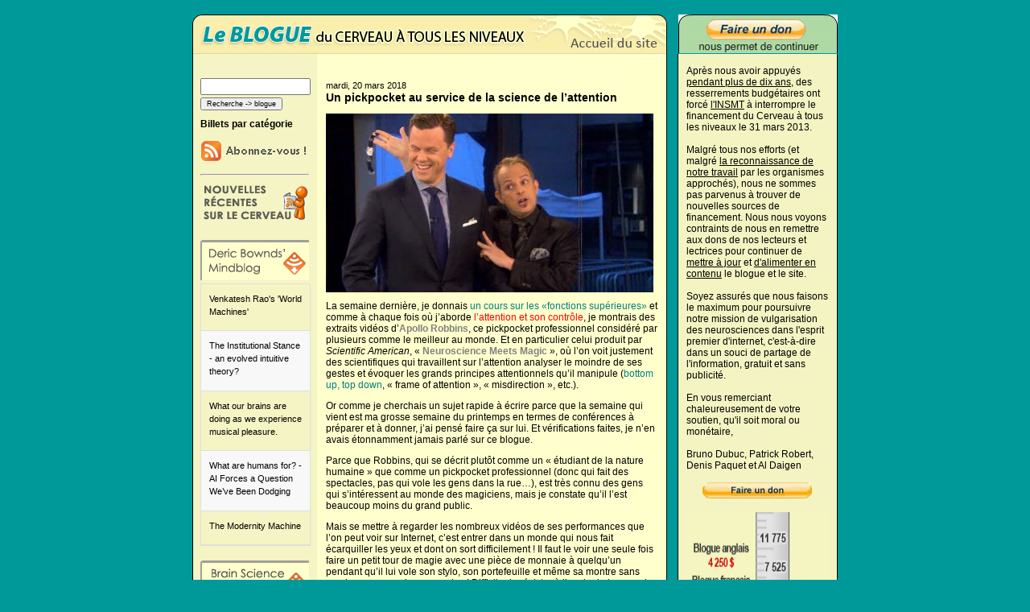

--- FILE ---
content_type: text/html; charset=UTF-8
request_url: https://www.blog-lecerveau.org/blog/2018/03/20/7183/
body_size: 54048
content:
<!DOCTYPE html PUBLIC "-//W3C//DTD XHTML 1.1//EN" "http://www.w3.org/TR/xhtml11/DTD/xhtml11.dtd">
<html xmlns="http://www.w3.org/1999/xhtml" lang="fr-FR">
<head>
<meta http-equiv="Content-Type" content="text/html; charset=UTF-8" />
<meta name="description" content="Le blog du cerveau à tous les niveaux &#8211; Niveau intermédiaire - Le blog du cerveau à tous les niveaux" />
<title>Le blog du cerveau à tous les niveaux &#8211; Niveau intermédiaire  &raquo; Un pickpocket au service de la science de l&rsquo;attention</title>
<link rel="stylesheet" href="https://www.blog-lecerveau.org/wp-content/themes/cerveau_bleu/style.css" type="text/css" media="screen,projection" />

<script type="text/javascript">
<!--
function MM_showHideLayers() { //v9.0
  var i,p,v,obj,args=MM_showHideLayers.arguments;
  for (i=0; i<(args.length-2); i+=3) 
  with (document) if (getElementById && ((obj=getElementById(args[i]))!=null)) { v=args[i+2];
    if (obj.style) { obj=obj.style; v=(v=='show')?'visible':(v=='hide')?'hidden':v; }
    obj.visibility=v; }
}
//-->

<!--
function MM_swapImgRestore() { //v3.0
  var i,x,a=document.MM_sr; for(i=0;a&&i<a.length&&(x=a[i])&&x.oSrc;i++) x.src=x.oSrc;
}
function MM_preloadImages() { //v3.0
  var d=document; if(d.images){ if(!d.MM_p) d.MM_p=new Array();
    var i,j=d.MM_p.length,a=MM_preloadImages.arguments; for(i=0; i<a.length; i++)
    if (a[i].indexOf("#")!=0){ d.MM_p[j]=new Image; d.MM_p[j++].src=a[i];}}
}

function MM_findObj(n, d) { //v4.01
  var p,i,x;  if(!d) d=document; if((p=n.indexOf("?"))>0&&parent.frames.length) {
    d=parent.frames[n.substring(p+1)].document; n=n.substring(0,p);}
  if(!(x=d[n])&&d.all) x=d.all[n]; for (i=0;!x&&i<d.forms.length;i++) x=d.forms[i][n];
  for(i=0;!x&&d.layers&&i<d.layers.length;i++) x=MM_findObj(n,d.layers[i].document);
  if(!x && d.getElementById) x=d.getElementById(n); return x;
}

function MM_swapImage() { //v3.0
  var i,j=0,x,a=MM_swapImage.arguments; document.MM_sr=new Array; for(i=0;i<(a.length-2);i+=3)
   if ((x=MM_findObj(a[i]))!=null){document.MM_sr[j++]=x; if(!x.oSrc) x.oSrc=x.src; x.src=a[i+2];}
}
//-->
</script>
<base target="_parent" />
<meta name='robots' content='max-image-preview:large' />
<link rel='dns-prefetch' href='//s.w.org' />
<script type="text/javascript">
window._wpemojiSettings = {"baseUrl":"https:\/\/s.w.org\/images\/core\/emoji\/14.0.0\/72x72\/","ext":".png","svgUrl":"https:\/\/s.w.org\/images\/core\/emoji\/14.0.0\/svg\/","svgExt":".svg","source":{"concatemoji":"https:\/\/www.blog-lecerveau.org\/wp-includes\/js\/wp-emoji-release.min.js?ver=6.0.11"}};
/*! This file is auto-generated */
!function(e,a,t){var n,r,o,i=a.createElement("canvas"),p=i.getContext&&i.getContext("2d");function s(e,t){var a=String.fromCharCode,e=(p.clearRect(0,0,i.width,i.height),p.fillText(a.apply(this,e),0,0),i.toDataURL());return p.clearRect(0,0,i.width,i.height),p.fillText(a.apply(this,t),0,0),e===i.toDataURL()}function c(e){var t=a.createElement("script");t.src=e,t.defer=t.type="text/javascript",a.getElementsByTagName("head")[0].appendChild(t)}for(o=Array("flag","emoji"),t.supports={everything:!0,everythingExceptFlag:!0},r=0;r<o.length;r++)t.supports[o[r]]=function(e){if(!p||!p.fillText)return!1;switch(p.textBaseline="top",p.font="600 32px Arial",e){case"flag":return s([127987,65039,8205,9895,65039],[127987,65039,8203,9895,65039])?!1:!s([55356,56826,55356,56819],[55356,56826,8203,55356,56819])&&!s([55356,57332,56128,56423,56128,56418,56128,56421,56128,56430,56128,56423,56128,56447],[55356,57332,8203,56128,56423,8203,56128,56418,8203,56128,56421,8203,56128,56430,8203,56128,56423,8203,56128,56447]);case"emoji":return!s([129777,127995,8205,129778,127999],[129777,127995,8203,129778,127999])}return!1}(o[r]),t.supports.everything=t.supports.everything&&t.supports[o[r]],"flag"!==o[r]&&(t.supports.everythingExceptFlag=t.supports.everythingExceptFlag&&t.supports[o[r]]);t.supports.everythingExceptFlag=t.supports.everythingExceptFlag&&!t.supports.flag,t.DOMReady=!1,t.readyCallback=function(){t.DOMReady=!0},t.supports.everything||(n=function(){t.readyCallback()},a.addEventListener?(a.addEventListener("DOMContentLoaded",n,!1),e.addEventListener("load",n,!1)):(e.attachEvent("onload",n),a.attachEvent("onreadystatechange",function(){"complete"===a.readyState&&t.readyCallback()})),(e=t.source||{}).concatemoji?c(e.concatemoji):e.wpemoji&&e.twemoji&&(c(e.twemoji),c(e.wpemoji)))}(window,document,window._wpemojiSettings);
</script>
<style type="text/css">
img.wp-smiley,
img.emoji {
	display: inline !important;
	border: none !important;
	box-shadow: none !important;
	height: 1em !important;
	width: 1em !important;
	margin: 0 0.07em !important;
	vertical-align: -0.1em !important;
	background: none !important;
	padding: 0 !important;
}
</style>
	<link rel='stylesheet' id='wp-block-library-css'  href='https://www.blog-lecerveau.org/wp-includes/css/dist/block-library/style.min.css?ver=6.0.11' type='text/css' media='all' />
<style id='global-styles-inline-css' type='text/css'>
body{--wp--preset--color--black: #000000;--wp--preset--color--cyan-bluish-gray: #abb8c3;--wp--preset--color--white: #ffffff;--wp--preset--color--pale-pink: #f78da7;--wp--preset--color--vivid-red: #cf2e2e;--wp--preset--color--luminous-vivid-orange: #ff6900;--wp--preset--color--luminous-vivid-amber: #fcb900;--wp--preset--color--light-green-cyan: #7bdcb5;--wp--preset--color--vivid-green-cyan: #00d084;--wp--preset--color--pale-cyan-blue: #8ed1fc;--wp--preset--color--vivid-cyan-blue: #0693e3;--wp--preset--color--vivid-purple: #9b51e0;--wp--preset--gradient--vivid-cyan-blue-to-vivid-purple: linear-gradient(135deg,rgba(6,147,227,1) 0%,rgb(155,81,224) 100%);--wp--preset--gradient--light-green-cyan-to-vivid-green-cyan: linear-gradient(135deg,rgb(122,220,180) 0%,rgb(0,208,130) 100%);--wp--preset--gradient--luminous-vivid-amber-to-luminous-vivid-orange: linear-gradient(135deg,rgba(252,185,0,1) 0%,rgba(255,105,0,1) 100%);--wp--preset--gradient--luminous-vivid-orange-to-vivid-red: linear-gradient(135deg,rgba(255,105,0,1) 0%,rgb(207,46,46) 100%);--wp--preset--gradient--very-light-gray-to-cyan-bluish-gray: linear-gradient(135deg,rgb(238,238,238) 0%,rgb(169,184,195) 100%);--wp--preset--gradient--cool-to-warm-spectrum: linear-gradient(135deg,rgb(74,234,220) 0%,rgb(151,120,209) 20%,rgb(207,42,186) 40%,rgb(238,44,130) 60%,rgb(251,105,98) 80%,rgb(254,248,76) 100%);--wp--preset--gradient--blush-light-purple: linear-gradient(135deg,rgb(255,206,236) 0%,rgb(152,150,240) 100%);--wp--preset--gradient--blush-bordeaux: linear-gradient(135deg,rgb(254,205,165) 0%,rgb(254,45,45) 50%,rgb(107,0,62) 100%);--wp--preset--gradient--luminous-dusk: linear-gradient(135deg,rgb(255,203,112) 0%,rgb(199,81,192) 50%,rgb(65,88,208) 100%);--wp--preset--gradient--pale-ocean: linear-gradient(135deg,rgb(255,245,203) 0%,rgb(182,227,212) 50%,rgb(51,167,181) 100%);--wp--preset--gradient--electric-grass: linear-gradient(135deg,rgb(202,248,128) 0%,rgb(113,206,126) 100%);--wp--preset--gradient--midnight: linear-gradient(135deg,rgb(2,3,129) 0%,rgb(40,116,252) 100%);--wp--preset--duotone--dark-grayscale: url('#wp-duotone-dark-grayscale');--wp--preset--duotone--grayscale: url('#wp-duotone-grayscale');--wp--preset--duotone--purple-yellow: url('#wp-duotone-purple-yellow');--wp--preset--duotone--blue-red: url('#wp-duotone-blue-red');--wp--preset--duotone--midnight: url('#wp-duotone-midnight');--wp--preset--duotone--magenta-yellow: url('#wp-duotone-magenta-yellow');--wp--preset--duotone--purple-green: url('#wp-duotone-purple-green');--wp--preset--duotone--blue-orange: url('#wp-duotone-blue-orange');--wp--preset--font-size--small: 13px;--wp--preset--font-size--medium: 20px;--wp--preset--font-size--large: 36px;--wp--preset--font-size--x-large: 42px;}.has-black-color{color: var(--wp--preset--color--black) !important;}.has-cyan-bluish-gray-color{color: var(--wp--preset--color--cyan-bluish-gray) !important;}.has-white-color{color: var(--wp--preset--color--white) !important;}.has-pale-pink-color{color: var(--wp--preset--color--pale-pink) !important;}.has-vivid-red-color{color: var(--wp--preset--color--vivid-red) !important;}.has-luminous-vivid-orange-color{color: var(--wp--preset--color--luminous-vivid-orange) !important;}.has-luminous-vivid-amber-color{color: var(--wp--preset--color--luminous-vivid-amber) !important;}.has-light-green-cyan-color{color: var(--wp--preset--color--light-green-cyan) !important;}.has-vivid-green-cyan-color{color: var(--wp--preset--color--vivid-green-cyan) !important;}.has-pale-cyan-blue-color{color: var(--wp--preset--color--pale-cyan-blue) !important;}.has-vivid-cyan-blue-color{color: var(--wp--preset--color--vivid-cyan-blue) !important;}.has-vivid-purple-color{color: var(--wp--preset--color--vivid-purple) !important;}.has-black-background-color{background-color: var(--wp--preset--color--black) !important;}.has-cyan-bluish-gray-background-color{background-color: var(--wp--preset--color--cyan-bluish-gray) !important;}.has-white-background-color{background-color: var(--wp--preset--color--white) !important;}.has-pale-pink-background-color{background-color: var(--wp--preset--color--pale-pink) !important;}.has-vivid-red-background-color{background-color: var(--wp--preset--color--vivid-red) !important;}.has-luminous-vivid-orange-background-color{background-color: var(--wp--preset--color--luminous-vivid-orange) !important;}.has-luminous-vivid-amber-background-color{background-color: var(--wp--preset--color--luminous-vivid-amber) !important;}.has-light-green-cyan-background-color{background-color: var(--wp--preset--color--light-green-cyan) !important;}.has-vivid-green-cyan-background-color{background-color: var(--wp--preset--color--vivid-green-cyan) !important;}.has-pale-cyan-blue-background-color{background-color: var(--wp--preset--color--pale-cyan-blue) !important;}.has-vivid-cyan-blue-background-color{background-color: var(--wp--preset--color--vivid-cyan-blue) !important;}.has-vivid-purple-background-color{background-color: var(--wp--preset--color--vivid-purple) !important;}.has-black-border-color{border-color: var(--wp--preset--color--black) !important;}.has-cyan-bluish-gray-border-color{border-color: var(--wp--preset--color--cyan-bluish-gray) !important;}.has-white-border-color{border-color: var(--wp--preset--color--white) !important;}.has-pale-pink-border-color{border-color: var(--wp--preset--color--pale-pink) !important;}.has-vivid-red-border-color{border-color: var(--wp--preset--color--vivid-red) !important;}.has-luminous-vivid-orange-border-color{border-color: var(--wp--preset--color--luminous-vivid-orange) !important;}.has-luminous-vivid-amber-border-color{border-color: var(--wp--preset--color--luminous-vivid-amber) !important;}.has-light-green-cyan-border-color{border-color: var(--wp--preset--color--light-green-cyan) !important;}.has-vivid-green-cyan-border-color{border-color: var(--wp--preset--color--vivid-green-cyan) !important;}.has-pale-cyan-blue-border-color{border-color: var(--wp--preset--color--pale-cyan-blue) !important;}.has-vivid-cyan-blue-border-color{border-color: var(--wp--preset--color--vivid-cyan-blue) !important;}.has-vivid-purple-border-color{border-color: var(--wp--preset--color--vivid-purple) !important;}.has-vivid-cyan-blue-to-vivid-purple-gradient-background{background: var(--wp--preset--gradient--vivid-cyan-blue-to-vivid-purple) !important;}.has-light-green-cyan-to-vivid-green-cyan-gradient-background{background: var(--wp--preset--gradient--light-green-cyan-to-vivid-green-cyan) !important;}.has-luminous-vivid-amber-to-luminous-vivid-orange-gradient-background{background: var(--wp--preset--gradient--luminous-vivid-amber-to-luminous-vivid-orange) !important;}.has-luminous-vivid-orange-to-vivid-red-gradient-background{background: var(--wp--preset--gradient--luminous-vivid-orange-to-vivid-red) !important;}.has-very-light-gray-to-cyan-bluish-gray-gradient-background{background: var(--wp--preset--gradient--very-light-gray-to-cyan-bluish-gray) !important;}.has-cool-to-warm-spectrum-gradient-background{background: var(--wp--preset--gradient--cool-to-warm-spectrum) !important;}.has-blush-light-purple-gradient-background{background: var(--wp--preset--gradient--blush-light-purple) !important;}.has-blush-bordeaux-gradient-background{background: var(--wp--preset--gradient--blush-bordeaux) !important;}.has-luminous-dusk-gradient-background{background: var(--wp--preset--gradient--luminous-dusk) !important;}.has-pale-ocean-gradient-background{background: var(--wp--preset--gradient--pale-ocean) !important;}.has-electric-grass-gradient-background{background: var(--wp--preset--gradient--electric-grass) !important;}.has-midnight-gradient-background{background: var(--wp--preset--gradient--midnight) !important;}.has-small-font-size{font-size: var(--wp--preset--font-size--small) !important;}.has-medium-font-size{font-size: var(--wp--preset--font-size--medium) !important;}.has-large-font-size{font-size: var(--wp--preset--font-size--large) !important;}.has-x-large-font-size{font-size: var(--wp--preset--font-size--x-large) !important;}
</style>
<link rel='stylesheet' id='cptchStylesheet-css'  href='https://www.blog-lecerveau.org/wp-content/plugins/captcha/css/style.css?ver=6.0.11' type='text/css' media='all' />
<link rel='stylesheet' id='super-rss-reader-css'  href='https://www.blog-lecerveau.org/wp-content/plugins/super-rss-reader/public/css/style.min.css?ver=4.4.1' type='text/css' media='all' />
<link rel='stylesheet' id='wordpress-popular-posts-css-css'  href='https://www.blog-lecerveau.org/wp-content/plugins/wordpress-popular-posts/assets/css/wpp.css?ver=5.5.1' type='text/css' media='all' />
<link rel='stylesheet' id='aj-collapse-style-css'  href='https://www.blog-lecerveau.org/wp-content/plugins/adjustly-collapse/aj-collapse.css?ver=all' type='text/css' media='all' />
<script type='text/javascript' src='https://www.blog-lecerveau.org/wp-includes/js/jquery/jquery.min.js?ver=3.6.0' id='jquery-core-js'></script>
<script type='text/javascript' src='https://www.blog-lecerveau.org/wp-includes/js/jquery/jquery-migrate.min.js?ver=3.3.2' id='jquery-migrate-js'></script>
<script type='text/javascript' src='https://www.blog-lecerveau.org/wp-content/plugins/super-rss-reader/public/js/jquery.easy-ticker.min.js?ver=4.4.1' id='jquery-easy-ticker-js'></script>
<script type='text/javascript' src='https://www.blog-lecerveau.org/wp-content/plugins/super-rss-reader/public/js/script.min.js?ver=4.4.1' id='super-rss-reader-js'></script>
<script type='application/json' id='wpp-json'>
{"sampling_active":0,"sampling_rate":100,"ajax_url":"https:\/\/www.blog-lecerveau.org\/wp-json\/wordpress-popular-posts\/v1\/popular-posts","api_url":"https:\/\/www.blog-lecerveau.org\/wp-json\/wordpress-popular-posts","ID":7183,"token":"f75c4a6baf","lang":0,"debug":0}
</script>
<script type='text/javascript' src='https://www.blog-lecerveau.org/wp-content/plugins/wordpress-popular-posts/assets/js/wpp.min.js?ver=5.5.1' id='wpp-js-js'></script>
<script type='text/javascript' src='https://www.blog-lecerveau.org/wp-content/plugins/adjustly-collapse/aj-collapse.js?ver=6.0.11' id='aj-collapse-slider-js'></script>
<link rel="https://api.w.org/" href="https://www.blog-lecerveau.org/wp-json/" /><link rel="alternate" type="application/json" href="https://www.blog-lecerveau.org/wp-json/wp/v2/posts/7183" /><link rel="EditURI" type="application/rsd+xml" title="RSD" href="https://www.blog-lecerveau.org/xmlrpc.php?rsd" />
<link rel="wlwmanifest" type="application/wlwmanifest+xml" href="https://www.blog-lecerveau.org/wp-includes/wlwmanifest.xml" /> 
<meta name="generator" content="WordPress 6.0.11" />
<link rel="canonical" href="https://www.blog-lecerveau.org/blog/2018/03/20/7183/" />
<link rel='shortlink' href='https://www.blog-lecerveau.org/?p=7183' />
<link rel="alternate" type="application/json+oembed" href="https://www.blog-lecerveau.org/wp-json/oembed/1.0/embed?url=https%3A%2F%2Fwww.blog-lecerveau.org%2Fblog%2F2018%2F03%2F20%2F7183%2F" />
<link rel="alternate" type="text/xml+oembed" href="https://www.blog-lecerveau.org/wp-json/oembed/1.0/embed?url=https%3A%2F%2Fwww.blog-lecerveau.org%2Fblog%2F2018%2F03%2F20%2F7183%2F&#038;format=xml" />
<style type='text/css'>
#widget-collapscat-2-top span.collapsing.categories {
        border:0;
        padding:0; 
        margin:0; 
        cursor:pointer;
} 

#widget-collapscat-2-top li.widget_collapscat h2 span.sym {float:right;padding:0 .5em}
#widget-collapscat-2-top li.collapsing.categories.self a {font-weight:bold}
#widget-collapscat-2-top:before {content:'';} 
#widget-collapscat-2-top  li.collapsing.categories:before {content:'';} 
#widget-collapscat-2-top  li.collapsing.categories {list-style-type:none}
#widget-collapscat-2-top  li.collapsing.categories{
       padding:0 0 0 1em;
       text-indent:-1em;
}
#widget-collapscat-2-top li.collapsing.categories.item:before {content: '\00BB \00A0' !important;} 
#widget-collapscat-2-top li.collapsing.categories .sym {
   cursor:pointer;
   font-size:1.1em;
   font-family:Arial, Helvetica;
    padding-right:5px;}</style>
            <style id="wpp-loading-animation-styles">@-webkit-keyframes bgslide{from{background-position-x:0}to{background-position-x:-200%}}@keyframes bgslide{from{background-position-x:0}to{background-position-x:-200%}}.wpp-widget-placeholder,.wpp-widget-block-placeholder{margin:0 auto;width:60px;height:3px;background:#dd3737;background:linear-gradient(90deg,#dd3737 0%,#571313 10%,#dd3737 100%);background-size:200% auto;border-radius:3px;-webkit-animation:bgslide 1s infinite linear;animation:bgslide 1s infinite linear}</style>
              
</head>
 
<body>
<div id="container">
<div id="apDiv1"><img src="https://www.blog-lecerveau.org/images/bulle_cerveau.png" width="333" height="216" /></div>
<div id="banner_right"><a href="https://lecerveau.ca/flash/pop/pop_financement/pop_financement_i.php" target="_blank"><video width="198" height="48" poster="https://www.blog-lecerveau.org/images/financement.png" autoplay muted><source src="https://www.blog-lecerveau.org/images/financement.mp4" type="video/mp4"></video></a></div><div id="banner"><table width="590" border="0" cellspacing="0" cellpadding="0">
  <tr>
    <td width="411"><img src="https://www.blog-lecerveau.org/images/bluebanner_01.png" width="411" height="49" border="0" onmouseover="MM_showHideLayers('apDiv1','','show')" onmouseout="MM_showHideLayers('apDiv1','','hide')" / /></td>
    <td><a href="https://lecerveau.ca/flash/index_i.html" onmouseout="MM_swapImgRestore()" onmouseover="MM_swapImage('Image2','','https://www.blog-lecerveau.org/images/bluebanner_02-over.png',1)" target="_parent"><img src="https://www.blog-lecerveau.org/images/bluebanner_02.png" name="Image2" width="179" height="49" border="0" id="Image2" /></a></td>
  </tr>
</table></div><div id="principal">
<div id="container_right"><p class="beige_right"><br />Apr&egrave;s nous avoir appuy&eacute;s <a href="https://lecerveau.ca/flash/pop/pop_cred/pop_cred_i.html#2" target="_parent">pendant plus de dix ans</a>, des resserrements budg&eacute;taires ont forc&eacute; <a href="http://www.cihr-irsc.gc.ca/f/8602.html" target="_blank">l'INSMT</a> &agrave interrompre le financement du Cerveau &agrave; tous les niveaux le 31 mars 2013.<br /><br />Malgr&eacute; tous nos efforts (et malgr&eacute; <a href="https://lecerveau.ca/flash/pop/pop_diffusion/pop_diffusion_i.html" target="_parent">la reconnaissance de notre travail</a> par les organismes approch&eacute;s), nous ne sommes pas parvenus &agrave; trouver de nouvelles sources de financement. Nous nous voyons contraints de nous en remettre aux dons de nos lecteurs et lectrices pour continuer de <a href="https://lecerveau.ca/flash/pop/pop_nouveautes/pop_nouveautes_i.php" target="_parent">mettre &agrave; jour</a> et <a href="https://lecerveau.ca/flash/pop/pop_plan/pop_plan_i.php" target="_parent">d'alimenter en contenu</a> le blogue et le site.<br /><br />Soyez assur&eacute;s que nous faisons le maximum pour poursuivre notre mission de vulgarisation des neurosciences dans l'esprit premier d'internet, c'est-&agrave;-dire dans un souci de partage de l'information, gratuit et sans publicit&eacute;.<br /><br />
En vous remerciant chaleureusement de votre soutien, qu'il soit moral ou mon&eacute;taire,<br /><br />
Bruno Dubuc, Patrick Robert, Denis Paquet et Al Daigen<br /><br /><a href="https://lecerveau.ca/flash/pop/pop_financement/pop_financement_i.php" target="_parent"><IMG SRC="https://www.blog-lecerveau.org/images/don.png" width="176" height="20" border="0" /></a><br /><br /><a href="https://lecerveau.ca/flash/pop/pop_financement/pop_financement_i.php#2" target="_parent"><IMG SRC="https://www.blog-lecerveau.org/images/thermometre.jpg" width="176" height="595" border="0" /></a></p><img src="https://www.blog-lecerveau.org/images/inmst_bottom.png" width="199" height="17" /><br /><br /><a href="https://lecerveau.ca/flash/pop/pop_pres/pop_pres_liste.html" target="_blank"><img src="https://www.blog-lecerveau.org/images/conference-cerveau.png" border="0"></a></div></div>
<div id="container_left"><div class="menu"><br /><p><div id="sidebar">  
<form role="search" method="get" id="searchform" action="https://www.blog-lecerveau.org/" >
<input type="text" value="" name="s" id="s" size="15" class="cher" />
<input type="submit" id="searchsubmit" value="Recherche -> blogue" class="search" />
</form>			<div class="textwidget"><a class="aj-collapse" rel="myslidingcontent"><span class="sidebar"><h2>Billets par catégorie</h2></span></a>
<div class="aj-hidden" id="myslidingcontent"><ul class="sidebar"><li><a href="https://www.blog-lecerveau.org/blog/category/au-coeur-de-la-memoire/">Au coeur de la mémoire</a></li><li><a href="https://www.blog-lecerveau.org/blog/category/de-la-pensee-au-langage/">De la pensée au langage</a></li><li><a href="https://www.blog-lecerveau.org/blog/category/dormir-rever/">Dormir, rêver...</a></li><li><a href="https://www.blog-lecerveau.org/blog/category/du-simple-au-complexe/">Du simple au complexe</a></li><li><a href="https://www.blog-lecerveau.org/blog/category/lemergence-de-la-conscience/">L'émergence de la conscience</a></li><li><a href="https://www.blog-lecerveau.org/blog/category/le-bricolage-de-levolution/">Le bricolage de l'évolution</a></li><li><a href="https://www.blog-lecerveau.org/blog/category/le-corps-en-mouvement/">Le corps en mouvement</a></li><li><a href="https://www.blog-lecerveau.org/blog/category/le-developpement-de-nos-facultes/">Le développement de nos facultés</a></li><li><a href="https://www.blog-lecerveau.org/blog/category/le-plaisir-et-la-douleur/">Le plaisir et la douleur</a></li><li><a href="https://www.blog-lecerveau.org/blog/category/les-detecteurs-sensoriels/">Les détecteurs sensoriels</a></li><li><a href="https://www.blog-lecerveau.org/blog/category/les-troubles-de-lesprit/">Les troubles de l'esprit</a></li><li><a href="https://www.blog-lecerveau.org/blog/category/que-demotions/">Que d'émotions</a></li></ul></div></div>
					<div class="textwidget"><a href="feed://www.blog-lecerveau.org/feed/"><img src="https://www.blog-lecerveau.org/images/abonnement-rss.jpg" border="0"></a><hr></div>
					<div class="textwidget"><img src="https://www.blog-lecerveau.org/images/recentes-feed.jpg"></div>
					<div class="textwidget"><br><a href="http://mindblog.dericbownds.net/" target="_blank" rel="noopener"><img src="https://www.blog-lecerveau.org/images/dbm-feed.jpg" border="0"></a></div>
		<!-- Start - Super RSS Reader v4.4.1-->
        <div class="super-rss-reader-widget"><div class="srr-main"><div class="srr-wrap srr-style-grey" data-visible="5" data-speed="2000" data-id="srr-tab-448"><div><div class="srr-item "><div class="srr-clearfix"><div class="srr-title"><a href="http://mindblog.dericbownds.net/2026/01/venkatesh-raos-world-machines.html" target="_blank" rel="nofollow noopener noreferrer" title="Venkatesh Rao&#039;s &#039;World Machines&#039;">Venkatesh Rao&#039;s &#039;World Machines&#039;</a></div></div></div><div class="srr-item srr-stripe"><div class="srr-clearfix"><div class="srr-title"><a href="http://mindblog.dericbownds.net/2025/12/the-institutional-stance-evolved.html" target="_blank" rel="nofollow noopener noreferrer" title="The Institutional Stance - an evolved intuitive theory?">The Institutional Stance - an evolved intuitive theory?</a></div></div></div><div class="srr-item "><div class="srr-clearfix"><div class="srr-title"><a href="http://mindblog.dericbownds.net/2025/12/what-our-brains-are-doing-as-we.html" target="_blank" rel="nofollow noopener noreferrer" title="What our brains are doing as we experience musical pleasure.">What our brains are doing as we experience musical pleasure.</a></div></div></div><div class="srr-item srr-stripe"><div class="srr-clearfix"><div class="srr-title"><a href="http://mindblog.dericbownds.net/2025/12/what-are-humans-for-ai-forces-question.html" target="_blank" rel="nofollow noopener noreferrer" title="What are humans for? - AI Forces a Question We’ve Been Dodging">What are humans for? - AI Forces a Question We’ve Been Dodging</a></div></div></div><div class="srr-item "><div class="srr-clearfix"><div class="srr-title"><a href="http://mindblog.dericbownds.net/2025/12/the-modernity-machine.html" target="_blank" rel="nofollow noopener noreferrer" title="The Modernity Machine">The Modernity Machine</a></div></div></div></div></div></div></div><!-- End - Super RSS Reader -->			<div class="textwidget"><br><a href="http://www.brainsciencepodcast.com" target="_blank" rel="noopener"><img src="https://www.blog-lecerveau.org/images/bsp-feed.jpg" border="0"></a></div>
		<!-- Start - Super RSS Reader v4.4.1-->
        <div class="super-rss-reader-widget"><div class="srr-main"><div class="srr-wrap srr-style-grey" data-visible="5" data-speed="2000" data-id="srr-tab-935"><div><div class="srr-item "><div class="srr-clearfix"><div class="srr-title"><a href="https://brainsciencepodcast.libsyn.com/announcement" target="_blank" rel="nofollow noopener noreferrer" title="Announcement:">Announcement:</a></div></div></div><div class="srr-item srr-stripe"><div class="srr-clearfix"><div class="srr-title"><a href="https://brainsciencepodcast.libsyn.com/bs-214-seventeenth-annual-review-episode" target="_blank" rel="nofollow noopener noreferrer" title="BS 214 Seventeenth Annual Review Episode">BS 214 Seventeenth Annual Review Episode</a></div></div></div><div class="srr-item "><div class="srr-clearfix"><div class="srr-title"><a href="https://brainsciencepodcast.libsyn.com/bs-213-kevin-mitchell-explores-free-will" target="_blank" rel="nofollow noopener noreferrer" title="BS 213 Kevin Mitchell explores Free Will">BS 213 Kevin Mitchell explores Free Will</a></div></div></div><div class="srr-item srr-stripe"><div class="srr-clearfix"><div class="srr-title"><a href="https://brainsciencepodcast.libsyn.com/bs-212-thomas-metzinger-on-the-ego-tunnel-encore" target="_blank" rel="nofollow noopener noreferrer" title="BS 212 Thomas Metzinger on &quot;The Ego Tunnel&quot; (Encore)">BS 212 Thomas Metzinger on &quot;The Ego Tunnel&quot; (Encore)</a></div></div></div><div class="srr-item "><div class="srr-clearfix"><div class="srr-title"><a href="https://brainsciencepodcast.libsyn.com/bs-211-molecular-biologist-seth-grant" target="_blank" rel="nofollow noopener noreferrer" title="BS 211 Molecular Biologist Seth Grant">BS 211 Molecular Biologist Seth Grant</a></div></div></div></div></div></div></div><!-- End - Super RSS Reader --><h2>Les billets de ce blogue sont aussi publiés sur :</h2>			<div class="textwidget"><a href="http://www.sciencepresse.qc.ca" target="_blank" rel="noopener"><img src="https://www.blog-lecerveau.org/images/logo-asp.png" width="125" alt="Agence Science Presse"></a><br></br>

<a href="http://scienceborealis.ca" target="_blank" rel="noopener"><img src="https://www.blog-lecerveau.org/images/logo-science_borealis.jpg" width="125"alt="Science Borealis"></a><hr></div>
		<h2>Archives</h2><ul id='widget-collapsarch-2-top' class='collapsing archives list'>
  <li class='collapsing archives expand'><span title='click to expand' class='collapsing archives expand'><span class='sym'><img src="https://www.blog-lecerveau.org/wp-content/plugins/collapsing-categories/img/expand.gif" alt="expand" /></span></span><a href='https://www.blog-lecerveau.org/blog/2026/'>2026 </a>
    <div style='display:none' id='collapsArch-2026:2'>
    <ul>
      <li class='collapsing archives collapse'><span title='click to collapse' class='collapsing archives collapse'><span class='sym'><img src="https://www.blog-lecerveau.org/wp-content/plugins/collapsing-categories/img/collapse.gif" alt="collapse" /></span></span><a href='https://www.blog-lecerveau.org/blog/2026/01/' title='janvier'>janvier  <span class="monthCount">(2)</span>
</a>
        <div  id='collapsArch-2026-1:2'>
        <ul>
          <li class='collapsing archives item'><a href='https://www.blog-lecerveau.org/blog/2026/01/12/trois-niveaux-danalyse-differents-louie-au-niveau-psychologique-lhippocampe-au-niveau-neuronal-et-lautisme-au-niveau-moleculaire/' title='Trois niveaux d’analyse différents : l’ouïe au niveau psychologique, l’hippocampe au niveau neuronal, et l’autisme au niveau moléculaire.'>Trois niveaux d’analyse différents : l’ouïe au niveau psychologique, l’hippocampe au niveau neuronal, et l’autisme au niveau moléculaire.</a></li>
          <li class='collapsing archives item'><a href='https://www.blog-lecerveau.org/blog/2026/01/05/migration-du-site-web-de-lecerveau-mgill-ca-a-lecerveau-ca/' title='Migration du site web de lecerveau.mgill.ca à lecerveau.ca'>Migration du site web de lecerveau.mgill.ca à lecerveau.ca</a></li>
        </div>
      </li> <!-- close expanded month --> 
  </ul>
     </div>
  </li> <!-- end year -->
  <li class='collapsing archives expand'><span title='click to expand' class='collapsing archives expand'><span class='sym'><img src="https://www.blog-lecerveau.org/wp-content/plugins/collapsing-categories/img/expand.gif" alt="expand" /></span></span><a href='https://www.blog-lecerveau.org/blog/2025/'>2025 </a>
    <div style='display:none' id='collapsArch-2025:2'>
    <ul>
      <li class='collapsing archives expand'><span title='click to expand' class='collapsing archives expand'><span class='sym'><img src="https://www.blog-lecerveau.org/wp-content/plugins/collapsing-categories/img/expand.gif" alt="expand" /></span></span><a href='https://www.blog-lecerveau.org/blog/2025/12/' title='décembre'>décembre  <span class="monthCount">(3)</span>
</a>
        <div style='display:none' id='collapsArch-2025-12:2'>
       </div>
      </li> <!-- close expanded month --> 
      <li class='collapsing archives expand'><span title='click to expand' class='collapsing archives expand'><span class='sym'><img src="https://www.blog-lecerveau.org/wp-content/plugins/collapsing-categories/img/expand.gif" alt="expand" /></span></span><a href='https://www.blog-lecerveau.org/blog/2025/11/' title='novembre'>novembre  <span class="monthCount">(4)</span>
</a>
        <div style='display:none' id='collapsArch-2025-11:2'>
       </div>
      </li> <!-- close expanded month --> 
      <li class='collapsing archives expand'><span title='click to expand' class='collapsing archives expand'><span class='sym'><img src="https://www.blog-lecerveau.org/wp-content/plugins/collapsing-categories/img/expand.gif" alt="expand" /></span></span><a href='https://www.blog-lecerveau.org/blog/2025/10/' title='octobre'>octobre  <span class="monthCount">(4)</span>
</a>
        <div style='display:none' id='collapsArch-2025-10:2'>
       </div>
      </li> <!-- close expanded month --> 
      <li class='collapsing archives expand'><span title='click to expand' class='collapsing archives expand'><span class='sym'><img src="https://www.blog-lecerveau.org/wp-content/plugins/collapsing-categories/img/expand.gif" alt="expand" /></span></span><a href='https://www.blog-lecerveau.org/blog/2025/09/' title='septembre'>septembre  <span class="monthCount">(5)</span>
</a>
        <div style='display:none' id='collapsArch-2025-9:2'>
       </div>
      </li> <!-- close expanded month --> 
      <li class='collapsing archives expand'><span title='click to expand' class='collapsing archives expand'><span class='sym'><img src="https://www.blog-lecerveau.org/wp-content/plugins/collapsing-categories/img/expand.gif" alt="expand" /></span></span><a href='https://www.blog-lecerveau.org/blog/2025/08/' title='août'>août  <span class="monthCount">(3)</span>
</a>
        <div style='display:none' id='collapsArch-2025-8:2'>
       </div>
      </li> <!-- close expanded month --> 
      <li class='collapsing archives expand'><span title='click to expand' class='collapsing archives expand'><span class='sym'><img src="https://www.blog-lecerveau.org/wp-content/plugins/collapsing-categories/img/expand.gif" alt="expand" /></span></span><a href='https://www.blog-lecerveau.org/blog/2025/07/' title='juillet'>juillet  <span class="monthCount">(3)</span>
</a>
        <div style='display:none' id='collapsArch-2025-7:2'>
       </div>
      </li> <!-- close expanded month --> 
      <li class='collapsing archives expand'><span title='click to expand' class='collapsing archives expand'><span class='sym'><img src="https://www.blog-lecerveau.org/wp-content/plugins/collapsing-categories/img/expand.gif" alt="expand" /></span></span><a href='https://www.blog-lecerveau.org/blog/2025/06/' title='juin'>juin  <span class="monthCount">(4)</span>
</a>
        <div style='display:none' id='collapsArch-2025-6:2'>
       </div>
      </li> <!-- close expanded month --> 
      <li class='collapsing archives expand'><span title='click to expand' class='collapsing archives expand'><span class='sym'><img src="https://www.blog-lecerveau.org/wp-content/plugins/collapsing-categories/img/expand.gif" alt="expand" /></span></span><a href='https://www.blog-lecerveau.org/blog/2025/05/' title='mai'>mai  <span class="monthCount">(4)</span>
</a>
        <div style='display:none' id='collapsArch-2025-5:2'>
       </div>
      </li> <!-- close expanded month --> 
      <li class='collapsing archives expand'><span title='click to expand' class='collapsing archives expand'><span class='sym'><img src="https://www.blog-lecerveau.org/wp-content/plugins/collapsing-categories/img/expand.gif" alt="expand" /></span></span><a href='https://www.blog-lecerveau.org/blog/2025/04/' title='avril'>avril  <span class="monthCount">(4)</span>
</a>
        <div style='display:none' id='collapsArch-2025-4:2'>
       </div>
      </li> <!-- close expanded month --> 
      <li class='collapsing archives expand'><span title='click to expand' class='collapsing archives expand'><span class='sym'><img src="https://www.blog-lecerveau.org/wp-content/plugins/collapsing-categories/img/expand.gif" alt="expand" /></span></span><a href='https://www.blog-lecerveau.org/blog/2025/03/' title='mars'>mars  <span class="monthCount">(5)</span>
</a>
        <div style='display:none' id='collapsArch-2025-3:2'>
       </div>
      </li> <!-- close expanded month --> 
      <li class='collapsing archives expand'><span title='click to expand' class='collapsing archives expand'><span class='sym'><img src="https://www.blog-lecerveau.org/wp-content/plugins/collapsing-categories/img/expand.gif" alt="expand" /></span></span><a href='https://www.blog-lecerveau.org/blog/2025/02/' title='février'>février  <span class="monthCount">(4)</span>
</a>
        <div style='display:none' id='collapsArch-2025-2:2'>
       </div>
      </li> <!-- close expanded month --> 
      <li class='collapsing archives expand'><span title='click to expand' class='collapsing archives expand'><span class='sym'><img src="https://www.blog-lecerveau.org/wp-content/plugins/collapsing-categories/img/expand.gif" alt="expand" /></span></span><a href='https://www.blog-lecerveau.org/blog/2025/01/' title='janvier'>janvier  <span class="monthCount">(4)</span>
</a>
        <div style='display:none' id='collapsArch-2025-1:2'>
        </div>
      </li> <!-- close expanded month --> 
  </ul>
     </div>
  </li> <!-- end year -->
  <li class='collapsing archives expand'><span title='click to expand' class='collapsing archives expand'><span class='sym'><img src="https://www.blog-lecerveau.org/wp-content/plugins/collapsing-categories/img/expand.gif" alt="expand" /></span></span><a href='https://www.blog-lecerveau.org/blog/2024/'>2024 </a>
    <div style='display:none' id='collapsArch-2024:2'>
    <ul>
      <li class='collapsing archives expand'><span title='click to expand' class='collapsing archives expand'><span class='sym'><img src="https://www.blog-lecerveau.org/wp-content/plugins/collapsing-categories/img/expand.gif" alt="expand" /></span></span><a href='https://www.blog-lecerveau.org/blog/2024/12/' title='décembre'>décembre  <span class="monthCount">(4)</span>
</a>
        <div style='display:none' id='collapsArch-2024-12:2'>
       </div>
      </li> <!-- close expanded month --> 
      <li class='collapsing archives expand'><span title='click to expand' class='collapsing archives expand'><span class='sym'><img src="https://www.blog-lecerveau.org/wp-content/plugins/collapsing-categories/img/expand.gif" alt="expand" /></span></span><a href='https://www.blog-lecerveau.org/blog/2024/11/' title='novembre'>novembre  <span class="monthCount">(4)</span>
</a>
        <div style='display:none' id='collapsArch-2024-11:2'>
       </div>
      </li> <!-- close expanded month --> 
      <li class='collapsing archives expand'><span title='click to expand' class='collapsing archives expand'><span class='sym'><img src="https://www.blog-lecerveau.org/wp-content/plugins/collapsing-categories/img/expand.gif" alt="expand" /></span></span><a href='https://www.blog-lecerveau.org/blog/2024/10/' title='octobre'>octobre  <span class="monthCount">(4)</span>
</a>
        <div style='display:none' id='collapsArch-2024-10:2'>
       </div>
      </li> <!-- close expanded month --> 
      <li class='collapsing archives expand'><span title='click to expand' class='collapsing archives expand'><span class='sym'><img src="https://www.blog-lecerveau.org/wp-content/plugins/collapsing-categories/img/expand.gif" alt="expand" /></span></span><a href='https://www.blog-lecerveau.org/blog/2024/09/' title='septembre'>septembre  <span class="monthCount">(5)</span>
</a>
        <div style='display:none' id='collapsArch-2024-9:2'>
       </div>
      </li> <!-- close expanded month --> 
      <li class='collapsing archives expand'><span title='click to expand' class='collapsing archives expand'><span class='sym'><img src="https://www.blog-lecerveau.org/wp-content/plugins/collapsing-categories/img/expand.gif" alt="expand" /></span></span><a href='https://www.blog-lecerveau.org/blog/2024/08/' title='août'>août  <span class="monthCount">(2)</span>
</a>
        <div style='display:none' id='collapsArch-2024-8:2'>
       </div>
      </li> <!-- close expanded month --> 
      <li class='collapsing archives expand'><span title='click to expand' class='collapsing archives expand'><span class='sym'><img src="https://www.blog-lecerveau.org/wp-content/plugins/collapsing-categories/img/expand.gif" alt="expand" /></span></span><a href='https://www.blog-lecerveau.org/blog/2024/07/' title='juillet'>juillet  <span class="monthCount">(1)</span>
</a>
        <div style='display:none' id='collapsArch-2024-7:2'>
       </div>
      </li> <!-- close expanded month --> 
      <li class='collapsing archives expand'><span title='click to expand' class='collapsing archives expand'><span class='sym'><img src="https://www.blog-lecerveau.org/wp-content/plugins/collapsing-categories/img/expand.gif" alt="expand" /></span></span><a href='https://www.blog-lecerveau.org/blog/2024/06/' title='juin'>juin  <span class="monthCount">(3)</span>
</a>
        <div style='display:none' id='collapsArch-2024-6:2'>
       </div>
      </li> <!-- close expanded month --> 
      <li class='collapsing archives expand'><span title='click to expand' class='collapsing archives expand'><span class='sym'><img src="https://www.blog-lecerveau.org/wp-content/plugins/collapsing-categories/img/expand.gif" alt="expand" /></span></span><a href='https://www.blog-lecerveau.org/blog/2024/05/' title='mai'>mai  <span class="monthCount">(4)</span>
</a>
        <div style='display:none' id='collapsArch-2024-5:2'>
       </div>
      </li> <!-- close expanded month --> 
      <li class='collapsing archives expand'><span title='click to expand' class='collapsing archives expand'><span class='sym'><img src="https://www.blog-lecerveau.org/wp-content/plugins/collapsing-categories/img/expand.gif" alt="expand" /></span></span><a href='https://www.blog-lecerveau.org/blog/2024/04/' title='avril'>avril  <span class="monthCount">(5)</span>
</a>
        <div style='display:none' id='collapsArch-2024-4:2'>
       </div>
      </li> <!-- close expanded month --> 
      <li class='collapsing archives expand'><span title='click to expand' class='collapsing archives expand'><span class='sym'><img src="https://www.blog-lecerveau.org/wp-content/plugins/collapsing-categories/img/expand.gif" alt="expand" /></span></span><a href='https://www.blog-lecerveau.org/blog/2024/03/' title='mars'>mars  <span class="monthCount">(4)</span>
</a>
        <div style='display:none' id='collapsArch-2024-3:2'>
       </div>
      </li> <!-- close expanded month --> 
      <li class='collapsing archives expand'><span title='click to expand' class='collapsing archives expand'><span class='sym'><img src="https://www.blog-lecerveau.org/wp-content/plugins/collapsing-categories/img/expand.gif" alt="expand" /></span></span><a href='https://www.blog-lecerveau.org/blog/2024/02/' title='février'>février  <span class="monthCount">(4)</span>
</a>
        <div style='display:none' id='collapsArch-2024-2:2'>
       </div>
      </li> <!-- close expanded month --> 
      <li class='collapsing archives expand'><span title='click to expand' class='collapsing archives expand'><span class='sym'><img src="https://www.blog-lecerveau.org/wp-content/plugins/collapsing-categories/img/expand.gif" alt="expand" /></span></span><a href='https://www.blog-lecerveau.org/blog/2024/01/' title='janvier'>janvier  <span class="monthCount">(4)</span>
</a>
        <div style='display:none' id='collapsArch-2024-1:2'>
        </div>
      </li> <!-- close expanded month --> 
  </ul>
     </div>
  </li> <!-- end year -->
  <li class='collapsing archives expand'><span title='click to expand' class='collapsing archives expand'><span class='sym'><img src="https://www.blog-lecerveau.org/wp-content/plugins/collapsing-categories/img/expand.gif" alt="expand" /></span></span><a href='https://www.blog-lecerveau.org/blog/2023/'>2023 </a>
    <div style='display:none' id='collapsArch-2023:2'>
    <ul>
      <li class='collapsing archives expand'><span title='click to expand' class='collapsing archives expand'><span class='sym'><img src="https://www.blog-lecerveau.org/wp-content/plugins/collapsing-categories/img/expand.gif" alt="expand" /></span></span><a href='https://www.blog-lecerveau.org/blog/2023/12/' title='décembre'>décembre  <span class="monthCount">(3)</span>
</a>
        <div style='display:none' id='collapsArch-2023-12:2'>
       </div>
      </li> <!-- close expanded month --> 
      <li class='collapsing archives expand'><span title='click to expand' class='collapsing archives expand'><span class='sym'><img src="https://www.blog-lecerveau.org/wp-content/plugins/collapsing-categories/img/expand.gif" alt="expand" /></span></span><a href='https://www.blog-lecerveau.org/blog/2023/11/' title='novembre'>novembre  <span class="monthCount">(4)</span>
</a>
        <div style='display:none' id='collapsArch-2023-11:2'>
       </div>
      </li> <!-- close expanded month --> 
      <li class='collapsing archives expand'><span title='click to expand' class='collapsing archives expand'><span class='sym'><img src="https://www.blog-lecerveau.org/wp-content/plugins/collapsing-categories/img/expand.gif" alt="expand" /></span></span><a href='https://www.blog-lecerveau.org/blog/2023/10/' title='octobre'>octobre  <span class="monthCount">(5)</span>
</a>
        <div style='display:none' id='collapsArch-2023-10:2'>
       </div>
      </li> <!-- close expanded month --> 
      <li class='collapsing archives expand'><span title='click to expand' class='collapsing archives expand'><span class='sym'><img src="https://www.blog-lecerveau.org/wp-content/plugins/collapsing-categories/img/expand.gif" alt="expand" /></span></span><a href='https://www.blog-lecerveau.org/blog/2023/09/' title='septembre'>septembre  <span class="monthCount">(3)</span>
</a>
        <div style='display:none' id='collapsArch-2023-9:2'>
       </div>
      </li> <!-- close expanded month --> 
      <li class='collapsing archives expand'><span title='click to expand' class='collapsing archives expand'><span class='sym'><img src="https://www.blog-lecerveau.org/wp-content/plugins/collapsing-categories/img/expand.gif" alt="expand" /></span></span><a href='https://www.blog-lecerveau.org/blog/2023/08/' title='août'>août  <span class="monthCount">(4)</span>
</a>
        <div style='display:none' id='collapsArch-2023-8:2'>
       </div>
      </li> <!-- close expanded month --> 
      <li class='collapsing archives expand'><span title='click to expand' class='collapsing archives expand'><span class='sym'><img src="https://www.blog-lecerveau.org/wp-content/plugins/collapsing-categories/img/expand.gif" alt="expand" /></span></span><a href='https://www.blog-lecerveau.org/blog/2023/07/' title='juillet'>juillet  <span class="monthCount">(5)</span>
</a>
        <div style='display:none' id='collapsArch-2023-7:2'>
       </div>
      </li> <!-- close expanded month --> 
      <li class='collapsing archives expand'><span title='click to expand' class='collapsing archives expand'><span class='sym'><img src="https://www.blog-lecerveau.org/wp-content/plugins/collapsing-categories/img/expand.gif" alt="expand" /></span></span><a href='https://www.blog-lecerveau.org/blog/2023/06/' title='juin'>juin  <span class="monthCount">(3)</span>
</a>
        <div style='display:none' id='collapsArch-2023-6:2'>
       </div>
      </li> <!-- close expanded month --> 
      <li class='collapsing archives expand'><span title='click to expand' class='collapsing archives expand'><span class='sym'><img src="https://www.blog-lecerveau.org/wp-content/plugins/collapsing-categories/img/expand.gif" alt="expand" /></span></span><a href='https://www.blog-lecerveau.org/blog/2023/05/' title='mai'>mai  <span class="monthCount">(5)</span>
</a>
        <div style='display:none' id='collapsArch-2023-5:2'>
       </div>
      </li> <!-- close expanded month --> 
      <li class='collapsing archives expand'><span title='click to expand' class='collapsing archives expand'><span class='sym'><img src="https://www.blog-lecerveau.org/wp-content/plugins/collapsing-categories/img/expand.gif" alt="expand" /></span></span><a href='https://www.blog-lecerveau.org/blog/2023/04/' title='avril'>avril  <span class="monthCount">(4)</span>
</a>
        <div style='display:none' id='collapsArch-2023-4:2'>
       </div>
      </li> <!-- close expanded month --> 
      <li class='collapsing archives expand'><span title='click to expand' class='collapsing archives expand'><span class='sym'><img src="https://www.blog-lecerveau.org/wp-content/plugins/collapsing-categories/img/expand.gif" alt="expand" /></span></span><a href='https://www.blog-lecerveau.org/blog/2023/03/' title='mars'>mars  <span class="monthCount">(4)</span>
</a>
        <div style='display:none' id='collapsArch-2023-3:2'>
       </div>
      </li> <!-- close expanded month --> 
      <li class='collapsing archives expand'><span title='click to expand' class='collapsing archives expand'><span class='sym'><img src="https://www.blog-lecerveau.org/wp-content/plugins/collapsing-categories/img/expand.gif" alt="expand" /></span></span><a href='https://www.blog-lecerveau.org/blog/2023/02/' title='février'>février  <span class="monthCount">(3)</span>
</a>
        <div style='display:none' id='collapsArch-2023-2:2'>
       </div>
      </li> <!-- close expanded month --> 
      <li class='collapsing archives expand'><span title='click to expand' class='collapsing archives expand'><span class='sym'><img src="https://www.blog-lecerveau.org/wp-content/plugins/collapsing-categories/img/expand.gif" alt="expand" /></span></span><a href='https://www.blog-lecerveau.org/blog/2023/01/' title='janvier'>janvier  <span class="monthCount">(4)</span>
</a>
        <div style='display:none' id='collapsArch-2023-1:2'>
        </div>
      </li> <!-- close expanded month --> 
  </ul>
     </div>
  </li> <!-- end year -->
  <li class='collapsing archives expand'><span title='click to expand' class='collapsing archives expand'><span class='sym'><img src="https://www.blog-lecerveau.org/wp-content/plugins/collapsing-categories/img/expand.gif" alt="expand" /></span></span><a href='https://www.blog-lecerveau.org/blog/2022/'>2022 </a>
    <div style='display:none' id='collapsArch-2022:2'>
    <ul>
      <li class='collapsing archives expand'><span title='click to expand' class='collapsing archives expand'><span class='sym'><img src="https://www.blog-lecerveau.org/wp-content/plugins/collapsing-categories/img/expand.gif" alt="expand" /></span></span><a href='https://www.blog-lecerveau.org/blog/2022/12/' title='décembre'>décembre  <span class="monthCount">(3)</span>
</a>
        <div style='display:none' id='collapsArch-2022-12:2'>
       </div>
      </li> <!-- close expanded month --> 
      <li class='collapsing archives expand'><span title='click to expand' class='collapsing archives expand'><span class='sym'><img src="https://www.blog-lecerveau.org/wp-content/plugins/collapsing-categories/img/expand.gif" alt="expand" /></span></span><a href='https://www.blog-lecerveau.org/blog/2022/11/' title='novembre'>novembre  <span class="monthCount">(2)</span>
</a>
        <div style='display:none' id='collapsArch-2022-11:2'>
       </div>
      </li> <!-- close expanded month --> 
      <li class='collapsing archives expand'><span title='click to expand' class='collapsing archives expand'><span class='sym'><img src="https://www.blog-lecerveau.org/wp-content/plugins/collapsing-categories/img/expand.gif" alt="expand" /></span></span><a href='https://www.blog-lecerveau.org/blog/2022/10/' title='octobre'>octobre  <span class="monthCount">(3)</span>
</a>
        <div style='display:none' id='collapsArch-2022-10:2'>
       </div>
      </li> <!-- close expanded month --> 
      <li class='collapsing archives expand'><span title='click to expand' class='collapsing archives expand'><span class='sym'><img src="https://www.blog-lecerveau.org/wp-content/plugins/collapsing-categories/img/expand.gif" alt="expand" /></span></span><a href='https://www.blog-lecerveau.org/blog/2022/09/' title='septembre'>septembre  <span class="monthCount">(4)</span>
</a>
        <div style='display:none' id='collapsArch-2022-9:2'>
       </div>
      </li> <!-- close expanded month --> 
      <li class='collapsing archives expand'><span title='click to expand' class='collapsing archives expand'><span class='sym'><img src="https://www.blog-lecerveau.org/wp-content/plugins/collapsing-categories/img/expand.gif" alt="expand" /></span></span><a href='https://www.blog-lecerveau.org/blog/2022/08/' title='août'>août  <span class="monthCount">(1)</span>
</a>
        <div style='display:none' id='collapsArch-2022-8:2'>
       </div>
      </li> <!-- close expanded month --> 
      <li class='collapsing archives expand'><span title='click to expand' class='collapsing archives expand'><span class='sym'><img src="https://www.blog-lecerveau.org/wp-content/plugins/collapsing-categories/img/expand.gif" alt="expand" /></span></span><a href='https://www.blog-lecerveau.org/blog/2022/07/' title='juillet'>juillet  <span class="monthCount">(1)</span>
</a>
        <div style='display:none' id='collapsArch-2022-7:2'>
       </div>
      </li> <!-- close expanded month --> 
      <li class='collapsing archives expand'><span title='click to expand' class='collapsing archives expand'><span class='sym'><img src="https://www.blog-lecerveau.org/wp-content/plugins/collapsing-categories/img/expand.gif" alt="expand" /></span></span><a href='https://www.blog-lecerveau.org/blog/2022/06/' title='juin'>juin  <span class="monthCount">(4)</span>
</a>
        <div style='display:none' id='collapsArch-2022-6:2'>
       </div>
      </li> <!-- close expanded month --> 
      <li class='collapsing archives expand'><span title='click to expand' class='collapsing archives expand'><span class='sym'><img src="https://www.blog-lecerveau.org/wp-content/plugins/collapsing-categories/img/expand.gif" alt="expand" /></span></span><a href='https://www.blog-lecerveau.org/blog/2022/05/' title='mai'>mai  <span class="monthCount">(5)</span>
</a>
        <div style='display:none' id='collapsArch-2022-5:2'>
       </div>
      </li> <!-- close expanded month --> 
      <li class='collapsing archives expand'><span title='click to expand' class='collapsing archives expand'><span class='sym'><img src="https://www.blog-lecerveau.org/wp-content/plugins/collapsing-categories/img/expand.gif" alt="expand" /></span></span><a href='https://www.blog-lecerveau.org/blog/2022/04/' title='avril'>avril  <span class="monthCount">(4)</span>
</a>
        <div style='display:none' id='collapsArch-2022-4:2'>
       </div>
      </li> <!-- close expanded month --> 
      <li class='collapsing archives expand'><span title='click to expand' class='collapsing archives expand'><span class='sym'><img src="https://www.blog-lecerveau.org/wp-content/plugins/collapsing-categories/img/expand.gif" alt="expand" /></span></span><a href='https://www.blog-lecerveau.org/blog/2022/03/' title='mars'>mars  <span class="monthCount">(4)</span>
</a>
        <div style='display:none' id='collapsArch-2022-3:2'>
       </div>
      </li> <!-- close expanded month --> 
      <li class='collapsing archives expand'><span title='click to expand' class='collapsing archives expand'><span class='sym'><img src="https://www.blog-lecerveau.org/wp-content/plugins/collapsing-categories/img/expand.gif" alt="expand" /></span></span><a href='https://www.blog-lecerveau.org/blog/2022/02/' title='février'>février  <span class="monthCount">(4)</span>
</a>
        <div style='display:none' id='collapsArch-2022-2:2'>
       </div>
      </li> <!-- close expanded month --> 
      <li class='collapsing archives expand'><span title='click to expand' class='collapsing archives expand'><span class='sym'><img src="https://www.blog-lecerveau.org/wp-content/plugins/collapsing-categories/img/expand.gif" alt="expand" /></span></span><a href='https://www.blog-lecerveau.org/blog/2022/01/' title='janvier'>janvier  <span class="monthCount">(4)</span>
</a>
        <div style='display:none' id='collapsArch-2022-1:2'>
        </div>
      </li> <!-- close expanded month --> 
  </ul>
     </div>
  </li> <!-- end year -->
  <li class='collapsing archives expand'><span title='click to expand' class='collapsing archives expand'><span class='sym'><img src="https://www.blog-lecerveau.org/wp-content/plugins/collapsing-categories/img/expand.gif" alt="expand" /></span></span><a href='https://www.blog-lecerveau.org/blog/2021/'>2021 </a>
    <div style='display:none' id='collapsArch-2021:2'>
    <ul>
      <li class='collapsing archives expand'><span title='click to expand' class='collapsing archives expand'><span class='sym'><img src="https://www.blog-lecerveau.org/wp-content/plugins/collapsing-categories/img/expand.gif" alt="expand" /></span></span><a href='https://www.blog-lecerveau.org/blog/2021/12/' title='décembre'>décembre  <span class="monthCount">(2)</span>
</a>
        <div style='display:none' id='collapsArch-2021-12:2'>
       </div>
      </li> <!-- close expanded month --> 
      <li class='collapsing archives expand'><span title='click to expand' class='collapsing archives expand'><span class='sym'><img src="https://www.blog-lecerveau.org/wp-content/plugins/collapsing-categories/img/expand.gif" alt="expand" /></span></span><a href='https://www.blog-lecerveau.org/blog/2021/11/' title='novembre'>novembre  <span class="monthCount">(5)</span>
</a>
        <div style='display:none' id='collapsArch-2021-11:2'>
       </div>
      </li> <!-- close expanded month --> 
      <li class='collapsing archives expand'><span title='click to expand' class='collapsing archives expand'><span class='sym'><img src="https://www.blog-lecerveau.org/wp-content/plugins/collapsing-categories/img/expand.gif" alt="expand" /></span></span><a href='https://www.blog-lecerveau.org/blog/2021/10/' title='octobre'>octobre  <span class="monthCount">(4)</span>
</a>
        <div style='display:none' id='collapsArch-2021-10:2'>
       </div>
      </li> <!-- close expanded month --> 
      <li class='collapsing archives expand'><span title='click to expand' class='collapsing archives expand'><span class='sym'><img src="https://www.blog-lecerveau.org/wp-content/plugins/collapsing-categories/img/expand.gif" alt="expand" /></span></span><a href='https://www.blog-lecerveau.org/blog/2021/09/' title='septembre'>septembre  <span class="monthCount">(4)</span>
</a>
        <div style='display:none' id='collapsArch-2021-9:2'>
       </div>
      </li> <!-- close expanded month --> 
      <li class='collapsing archives expand'><span title='click to expand' class='collapsing archives expand'><span class='sym'><img src="https://www.blog-lecerveau.org/wp-content/plugins/collapsing-categories/img/expand.gif" alt="expand" /></span></span><a href='https://www.blog-lecerveau.org/blog/2021/08/' title='août'>août  <span class="monthCount">(3)</span>
</a>
        <div style='display:none' id='collapsArch-2021-8:2'>
       </div>
      </li> <!-- close expanded month --> 
      <li class='collapsing archives expand'><span title='click to expand' class='collapsing archives expand'><span class='sym'><img src="https://www.blog-lecerveau.org/wp-content/plugins/collapsing-categories/img/expand.gif" alt="expand" /></span></span><a href='https://www.blog-lecerveau.org/blog/2021/07/' title='juillet'>juillet  <span class="monthCount">(1)</span>
</a>
        <div style='display:none' id='collapsArch-2021-7:2'>
       </div>
      </li> <!-- close expanded month --> 
      <li class='collapsing archives expand'><span title='click to expand' class='collapsing archives expand'><span class='sym'><img src="https://www.blog-lecerveau.org/wp-content/plugins/collapsing-categories/img/expand.gif" alt="expand" /></span></span><a href='https://www.blog-lecerveau.org/blog/2021/06/' title='juin'>juin  <span class="monthCount">(4)</span>
</a>
        <div style='display:none' id='collapsArch-2021-6:2'>
       </div>
      </li> <!-- close expanded month --> 
      <li class='collapsing archives expand'><span title='click to expand' class='collapsing archives expand'><span class='sym'><img src="https://www.blog-lecerveau.org/wp-content/plugins/collapsing-categories/img/expand.gif" alt="expand" /></span></span><a href='https://www.blog-lecerveau.org/blog/2021/05/' title='mai'>mai  <span class="monthCount">(5)</span>
</a>
        <div style='display:none' id='collapsArch-2021-5:2'>
       </div>
      </li> <!-- close expanded month --> 
      <li class='collapsing archives expand'><span title='click to expand' class='collapsing archives expand'><span class='sym'><img src="https://www.blog-lecerveau.org/wp-content/plugins/collapsing-categories/img/expand.gif" alt="expand" /></span></span><a href='https://www.blog-lecerveau.org/blog/2021/04/' title='avril'>avril  <span class="monthCount">(4)</span>
</a>
        <div style='display:none' id='collapsArch-2021-4:2'>
       </div>
      </li> <!-- close expanded month --> 
      <li class='collapsing archives expand'><span title='click to expand' class='collapsing archives expand'><span class='sym'><img src="https://www.blog-lecerveau.org/wp-content/plugins/collapsing-categories/img/expand.gif" alt="expand" /></span></span><a href='https://www.blog-lecerveau.org/blog/2021/03/' title='mars'>mars  <span class="monthCount">(5)</span>
</a>
        <div style='display:none' id='collapsArch-2021-3:2'>
       </div>
      </li> <!-- close expanded month --> 
      <li class='collapsing archives expand'><span title='click to expand' class='collapsing archives expand'><span class='sym'><img src="https://www.blog-lecerveau.org/wp-content/plugins/collapsing-categories/img/expand.gif" alt="expand" /></span></span><a href='https://www.blog-lecerveau.org/blog/2021/02/' title='février'>février  <span class="monthCount">(4)</span>
</a>
        <div style='display:none' id='collapsArch-2021-2:2'>
       </div>
      </li> <!-- close expanded month --> 
      <li class='collapsing archives expand'><span title='click to expand' class='collapsing archives expand'><span class='sym'><img src="https://www.blog-lecerveau.org/wp-content/plugins/collapsing-categories/img/expand.gif" alt="expand" /></span></span><a href='https://www.blog-lecerveau.org/blog/2021/01/' title='janvier'>janvier  <span class="monthCount">(3)</span>
</a>
        <div style='display:none' id='collapsArch-2021-1:2'>
        </div>
      </li> <!-- close expanded month --> 
  </ul>
     </div>
  </li> <!-- end year -->
  <li class='collapsing archives expand'><span title='click to expand' class='collapsing archives expand'><span class='sym'><img src="https://www.blog-lecerveau.org/wp-content/plugins/collapsing-categories/img/expand.gif" alt="expand" /></span></span><a href='https://www.blog-lecerveau.org/blog/2020/'>2020 </a>
    <div style='display:none' id='collapsArch-2020:2'>
    <ul>
      <li class='collapsing archives expand'><span title='click to expand' class='collapsing archives expand'><span class='sym'><img src="https://www.blog-lecerveau.org/wp-content/plugins/collapsing-categories/img/expand.gif" alt="expand" /></span></span><a href='https://www.blog-lecerveau.org/blog/2020/12/' title='décembre'>décembre  <span class="monthCount">(3)</span>
</a>
        <div style='display:none' id='collapsArch-2020-12:2'>
       </div>
      </li> <!-- close expanded month --> 
      <li class='collapsing archives expand'><span title='click to expand' class='collapsing archives expand'><span class='sym'><img src="https://www.blog-lecerveau.org/wp-content/plugins/collapsing-categories/img/expand.gif" alt="expand" /></span></span><a href='https://www.blog-lecerveau.org/blog/2020/11/' title='novembre'>novembre  <span class="monthCount">(5)</span>
</a>
        <div style='display:none' id='collapsArch-2020-11:2'>
       </div>
      </li> <!-- close expanded month --> 
      <li class='collapsing archives expand'><span title='click to expand' class='collapsing archives expand'><span class='sym'><img src="https://www.blog-lecerveau.org/wp-content/plugins/collapsing-categories/img/expand.gif" alt="expand" /></span></span><a href='https://www.blog-lecerveau.org/blog/2020/10/' title='octobre'>octobre  <span class="monthCount">(4)</span>
</a>
        <div style='display:none' id='collapsArch-2020-10:2'>
       </div>
      </li> <!-- close expanded month --> 
      <li class='collapsing archives expand'><span title='click to expand' class='collapsing archives expand'><span class='sym'><img src="https://www.blog-lecerveau.org/wp-content/plugins/collapsing-categories/img/expand.gif" alt="expand" /></span></span><a href='https://www.blog-lecerveau.org/blog/2020/09/' title='septembre'>septembre  <span class="monthCount">(4)</span>
</a>
        <div style='display:none' id='collapsArch-2020-9:2'>
       </div>
      </li> <!-- close expanded month --> 
      <li class='collapsing archives expand'><span title='click to expand' class='collapsing archives expand'><span class='sym'><img src="https://www.blog-lecerveau.org/wp-content/plugins/collapsing-categories/img/expand.gif" alt="expand" /></span></span><a href='https://www.blog-lecerveau.org/blog/2020/08/' title='août'>août  <span class="monthCount">(2)</span>
</a>
        <div style='display:none' id='collapsArch-2020-8:2'>
       </div>
      </li> <!-- close expanded month --> 
      <li class='collapsing archives expand'><span title='click to expand' class='collapsing archives expand'><span class='sym'><img src="https://www.blog-lecerveau.org/wp-content/plugins/collapsing-categories/img/expand.gif" alt="expand" /></span></span><a href='https://www.blog-lecerveau.org/blog/2020/07/' title='juillet'>juillet  <span class="monthCount">(2)</span>
</a>
        <div style='display:none' id='collapsArch-2020-7:2'>
       </div>
      </li> <!-- close expanded month --> 
      <li class='collapsing archives expand'><span title='click to expand' class='collapsing archives expand'><span class='sym'><img src="https://www.blog-lecerveau.org/wp-content/plugins/collapsing-categories/img/expand.gif" alt="expand" /></span></span><a href='https://www.blog-lecerveau.org/blog/2020/06/' title='juin'>juin  <span class="monthCount">(5)</span>
</a>
        <div style='display:none' id='collapsArch-2020-6:2'>
       </div>
      </li> <!-- close expanded month --> 
      <li class='collapsing archives expand'><span title='click to expand' class='collapsing archives expand'><span class='sym'><img src="https://www.blog-lecerveau.org/wp-content/plugins/collapsing-categories/img/expand.gif" alt="expand" /></span></span><a href='https://www.blog-lecerveau.org/blog/2020/05/' title='mai'>mai  <span class="monthCount">(4)</span>
</a>
        <div style='display:none' id='collapsArch-2020-5:2'>
       </div>
      </li> <!-- close expanded month --> 
      <li class='collapsing archives expand'><span title='click to expand' class='collapsing archives expand'><span class='sym'><img src="https://www.blog-lecerveau.org/wp-content/plugins/collapsing-categories/img/expand.gif" alt="expand" /></span></span><a href='https://www.blog-lecerveau.org/blog/2020/04/' title='avril'>avril  <span class="monthCount">(4)</span>
</a>
        <div style='display:none' id='collapsArch-2020-4:2'>
       </div>
      </li> <!-- close expanded month --> 
      <li class='collapsing archives expand'><span title='click to expand' class='collapsing archives expand'><span class='sym'><img src="https://www.blog-lecerveau.org/wp-content/plugins/collapsing-categories/img/expand.gif" alt="expand" /></span></span><a href='https://www.blog-lecerveau.org/blog/2020/03/' title='mars'>mars  <span class="monthCount">(5)</span>
</a>
        <div style='display:none' id='collapsArch-2020-3:2'>
       </div>
      </li> <!-- close expanded month --> 
      <li class='collapsing archives expand'><span title='click to expand' class='collapsing archives expand'><span class='sym'><img src="https://www.blog-lecerveau.org/wp-content/plugins/collapsing-categories/img/expand.gif" alt="expand" /></span></span><a href='https://www.blog-lecerveau.org/blog/2020/02/' title='février'>février  <span class="monthCount">(4)</span>
</a>
        <div style='display:none' id='collapsArch-2020-2:2'>
       </div>
      </li> <!-- close expanded month --> 
      <li class='collapsing archives expand'><span title='click to expand' class='collapsing archives expand'><span class='sym'><img src="https://www.blog-lecerveau.org/wp-content/plugins/collapsing-categories/img/expand.gif" alt="expand" /></span></span><a href='https://www.blog-lecerveau.org/blog/2020/01/' title='janvier'>janvier  <span class="monthCount">(4)</span>
</a>
        <div style='display:none' id='collapsArch-2020-1:2'>
        </div>
      </li> <!-- close expanded month --> 
  </ul>
     </div>
  </li> <!-- end year -->
  <li class='collapsing archives expand'><span title='click to expand' class='collapsing archives expand'><span class='sym'><img src="https://www.blog-lecerveau.org/wp-content/plugins/collapsing-categories/img/expand.gif" alt="expand" /></span></span><a href='https://www.blog-lecerveau.org/blog/2019/'>2019 </a>
    <div style='display:none' id='collapsArch-2019:2'>
    <ul>
      <li class='collapsing archives expand'><span title='click to expand' class='collapsing archives expand'><span class='sym'><img src="https://www.blog-lecerveau.org/wp-content/plugins/collapsing-categories/img/expand.gif" alt="expand" /></span></span><a href='https://www.blog-lecerveau.org/blog/2019/12/' title='décembre'>décembre  <span class="monthCount">(3)</span>
</a>
        <div style='display:none' id='collapsArch-2019-12:2'>
       </div>
      </li> <!-- close expanded month --> 
      <li class='collapsing archives expand'><span title='click to expand' class='collapsing archives expand'><span class='sym'><img src="https://www.blog-lecerveau.org/wp-content/plugins/collapsing-categories/img/expand.gif" alt="expand" /></span></span><a href='https://www.blog-lecerveau.org/blog/2019/11/' title='novembre'>novembre  <span class="monthCount">(4)</span>
</a>
        <div style='display:none' id='collapsArch-2019-11:2'>
       </div>
      </li> <!-- close expanded month --> 
      <li class='collapsing archives expand'><span title='click to expand' class='collapsing archives expand'><span class='sym'><img src="https://www.blog-lecerveau.org/wp-content/plugins/collapsing-categories/img/expand.gif" alt="expand" /></span></span><a href='https://www.blog-lecerveau.org/blog/2019/10/' title='octobre'>octobre  <span class="monthCount">(4)</span>
</a>
        <div style='display:none' id='collapsArch-2019-10:2'>
       </div>
      </li> <!-- close expanded month --> 
      <li class='collapsing archives expand'><span title='click to expand' class='collapsing archives expand'><span class='sym'><img src="https://www.blog-lecerveau.org/wp-content/plugins/collapsing-categories/img/expand.gif" alt="expand" /></span></span><a href='https://www.blog-lecerveau.org/blog/2019/09/' title='septembre'>septembre  <span class="monthCount">(5)</span>
</a>
        <div style='display:none' id='collapsArch-2019-9:2'>
       </div>
      </li> <!-- close expanded month --> 
      <li class='collapsing archives expand'><span title='click to expand' class='collapsing archives expand'><span class='sym'><img src="https://www.blog-lecerveau.org/wp-content/plugins/collapsing-categories/img/expand.gif" alt="expand" /></span></span><a href='https://www.blog-lecerveau.org/blog/2019/08/' title='août'>août  <span class="monthCount">(3)</span>
</a>
        <div style='display:none' id='collapsArch-2019-8:2'>
       </div>
      </li> <!-- close expanded month --> 
      <li class='collapsing archives expand'><span title='click to expand' class='collapsing archives expand'><span class='sym'><img src="https://www.blog-lecerveau.org/wp-content/plugins/collapsing-categories/img/expand.gif" alt="expand" /></span></span><a href='https://www.blog-lecerveau.org/blog/2019/07/' title='juillet'>juillet  <span class="monthCount">(2)</span>
</a>
        <div style='display:none' id='collapsArch-2019-7:2'>
       </div>
      </li> <!-- close expanded month --> 
      <li class='collapsing archives expand'><span title='click to expand' class='collapsing archives expand'><span class='sym'><img src="https://www.blog-lecerveau.org/wp-content/plugins/collapsing-categories/img/expand.gif" alt="expand" /></span></span><a href='https://www.blog-lecerveau.org/blog/2019/06/' title='juin'>juin  <span class="monthCount">(3)</span>
</a>
        <div style='display:none' id='collapsArch-2019-6:2'>
       </div>
      </li> <!-- close expanded month --> 
      <li class='collapsing archives expand'><span title='click to expand' class='collapsing archives expand'><span class='sym'><img src="https://www.blog-lecerveau.org/wp-content/plugins/collapsing-categories/img/expand.gif" alt="expand" /></span></span><a href='https://www.blog-lecerveau.org/blog/2019/05/' title='mai'>mai  <span class="monthCount">(4)</span>
</a>
        <div style='display:none' id='collapsArch-2019-5:2'>
       </div>
      </li> <!-- close expanded month --> 
      <li class='collapsing archives expand'><span title='click to expand' class='collapsing archives expand'><span class='sym'><img src="https://www.blog-lecerveau.org/wp-content/plugins/collapsing-categories/img/expand.gif" alt="expand" /></span></span><a href='https://www.blog-lecerveau.org/blog/2019/04/' title='avril'>avril  <span class="monthCount">(5)</span>
</a>
        <div style='display:none' id='collapsArch-2019-4:2'>
       </div>
      </li> <!-- close expanded month --> 
      <li class='collapsing archives expand'><span title='click to expand' class='collapsing archives expand'><span class='sym'><img src="https://www.blog-lecerveau.org/wp-content/plugins/collapsing-categories/img/expand.gif" alt="expand" /></span></span><a href='https://www.blog-lecerveau.org/blog/2019/03/' title='mars'>mars  <span class="monthCount">(4)</span>
</a>
        <div style='display:none' id='collapsArch-2019-3:2'>
       </div>
      </li> <!-- close expanded month --> 
      <li class='collapsing archives expand'><span title='click to expand' class='collapsing archives expand'><span class='sym'><img src="https://www.blog-lecerveau.org/wp-content/plugins/collapsing-categories/img/expand.gif" alt="expand" /></span></span><a href='https://www.blog-lecerveau.org/blog/2019/02/' title='février'>février  <span class="monthCount">(4)</span>
</a>
        <div style='display:none' id='collapsArch-2019-2:2'>
       </div>
      </li> <!-- close expanded month --> 
      <li class='collapsing archives expand'><span title='click to expand' class='collapsing archives expand'><span class='sym'><img src="https://www.blog-lecerveau.org/wp-content/plugins/collapsing-categories/img/expand.gif" alt="expand" /></span></span><a href='https://www.blog-lecerveau.org/blog/2019/01/' title='janvier'>janvier  <span class="monthCount">(4)</span>
</a>
        <div style='display:none' id='collapsArch-2019-1:2'>
        </div>
      </li> <!-- close expanded month --> 
  </ul>
     </div>
  </li> <!-- end year -->
  <li class='collapsing archives expand'><span title='click to expand' class='collapsing archives expand'><span class='sym'><img src="https://www.blog-lecerveau.org/wp-content/plugins/collapsing-categories/img/expand.gif" alt="expand" /></span></span><a href='https://www.blog-lecerveau.org/blog/2018/'>2018 </a>
    <div style='display:none' id='collapsArch-2018:2'>
    <ul>
      <li class='collapsing archives expand'><span title='click to expand' class='collapsing archives expand'><span class='sym'><img src="https://www.blog-lecerveau.org/wp-content/plugins/collapsing-categories/img/expand.gif" alt="expand" /></span></span><a href='https://www.blog-lecerveau.org/blog/2018/12/' title='décembre'>décembre  <span class="monthCount">(3)</span>
</a>
        <div style='display:none' id='collapsArch-2018-12:2'>
       </div>
      </li> <!-- close expanded month --> 
      <li class='collapsing archives expand'><span title='click to expand' class='collapsing archives expand'><span class='sym'><img src="https://www.blog-lecerveau.org/wp-content/plugins/collapsing-categories/img/expand.gif" alt="expand" /></span></span><a href='https://www.blog-lecerveau.org/blog/2018/11/' title='novembre'>novembre  <span class="monthCount">(4)</span>
</a>
        <div style='display:none' id='collapsArch-2018-11:2'>
       </div>
      </li> <!-- close expanded month --> 
      <li class='collapsing archives expand'><span title='click to expand' class='collapsing archives expand'><span class='sym'><img src="https://www.blog-lecerveau.org/wp-content/plugins/collapsing-categories/img/expand.gif" alt="expand" /></span></span><a href='https://www.blog-lecerveau.org/blog/2018/10/' title='octobre'>octobre  <span class="monthCount">(5)</span>
</a>
        <div style='display:none' id='collapsArch-2018-10:2'>
       </div>
      </li> <!-- close expanded month --> 
      <li class='collapsing archives expand'><span title='click to expand' class='collapsing archives expand'><span class='sym'><img src="https://www.blog-lecerveau.org/wp-content/plugins/collapsing-categories/img/expand.gif" alt="expand" /></span></span><a href='https://www.blog-lecerveau.org/blog/2018/09/' title='septembre'>septembre  <span class="monthCount">(4)</span>
</a>
        <div style='display:none' id='collapsArch-2018-9:2'>
       </div>
      </li> <!-- close expanded month --> 
      <li class='collapsing archives expand'><span title='click to expand' class='collapsing archives expand'><span class='sym'><img src="https://www.blog-lecerveau.org/wp-content/plugins/collapsing-categories/img/expand.gif" alt="expand" /></span></span><a href='https://www.blog-lecerveau.org/blog/2018/08/' title='août'>août  <span class="monthCount">(3)</span>
</a>
        <div style='display:none' id='collapsArch-2018-8:2'>
       </div>
      </li> <!-- close expanded month --> 
      <li class='collapsing archives expand'><span title='click to expand' class='collapsing archives expand'><span class='sym'><img src="https://www.blog-lecerveau.org/wp-content/plugins/collapsing-categories/img/expand.gif" alt="expand" /></span></span><a href='https://www.blog-lecerveau.org/blog/2018/07/' title='juillet'>juillet  <span class="monthCount">(3)</span>
</a>
        <div style='display:none' id='collapsArch-2018-7:2'>
       </div>
      </li> <!-- close expanded month --> 
      <li class='collapsing archives expand'><span title='click to expand' class='collapsing archives expand'><span class='sym'><img src="https://www.blog-lecerveau.org/wp-content/plugins/collapsing-categories/img/expand.gif" alt="expand" /></span></span><a href='https://www.blog-lecerveau.org/blog/2018/06/' title='juin'>juin  <span class="monthCount">(3)</span>
</a>
        <div style='display:none' id='collapsArch-2018-6:2'>
       </div>
      </li> <!-- close expanded month --> 
      <li class='collapsing archives expand'><span title='click to expand' class='collapsing archives expand'><span class='sym'><img src="https://www.blog-lecerveau.org/wp-content/plugins/collapsing-categories/img/expand.gif" alt="expand" /></span></span><a href='https://www.blog-lecerveau.org/blog/2018/05/' title='mai'>mai  <span class="monthCount">(5)</span>
</a>
        <div style='display:none' id='collapsArch-2018-5:2'>
       </div>
      </li> <!-- close expanded month --> 
      <li class='collapsing archives expand'><span title='click to expand' class='collapsing archives expand'><span class='sym'><img src="https://www.blog-lecerveau.org/wp-content/plugins/collapsing-categories/img/expand.gif" alt="expand" /></span></span><a href='https://www.blog-lecerveau.org/blog/2018/04/' title='avril'>avril  <span class="monthCount">(4)</span>
</a>
        <div style='display:none' id='collapsArch-2018-4:2'>
       </div>
      </li> <!-- close expanded month --> 
      <li class='collapsing archives expand'><span title='click to expand' class='collapsing archives expand'><span class='sym'><img src="https://www.blog-lecerveau.org/wp-content/plugins/collapsing-categories/img/expand.gif" alt="expand" /></span></span><a href='https://www.blog-lecerveau.org/blog/2018/03/' title='mars'>mars  <span class="monthCount">(4)</span>
</a>
        <div style='display:none' id='collapsArch-2018-3:2'>
       </div>
      </li> <!-- close expanded month --> 
      <li class='collapsing archives expand'><span title='click to expand' class='collapsing archives expand'><span class='sym'><img src="https://www.blog-lecerveau.org/wp-content/plugins/collapsing-categories/img/expand.gif" alt="expand" /></span></span><a href='https://www.blog-lecerveau.org/blog/2018/02/' title='février'>février  <span class="monthCount">(4)</span>
</a>
        <div style='display:none' id='collapsArch-2018-2:2'>
       </div>
      </li> <!-- close expanded month --> 
      <li class='collapsing archives expand'><span title='click to expand' class='collapsing archives expand'><span class='sym'><img src="https://www.blog-lecerveau.org/wp-content/plugins/collapsing-categories/img/expand.gif" alt="expand" /></span></span><a href='https://www.blog-lecerveau.org/blog/2018/01/' title='janvier'>janvier  <span class="monthCount">(4)</span>
</a>
        <div style='display:none' id='collapsArch-2018-1:2'>
        </div>
      </li> <!-- close expanded month --> 
  </ul>
     </div>
  </li> <!-- end year -->
  <li class='collapsing archives expand'><span title='click to expand' class='collapsing archives expand'><span class='sym'><img src="https://www.blog-lecerveau.org/wp-content/plugins/collapsing-categories/img/expand.gif" alt="expand" /></span></span><a href='https://www.blog-lecerveau.org/blog/2017/'>2017 </a>
    <div style='display:none' id='collapsArch-2017:2'>
    <ul>
      <li class='collapsing archives expand'><span title='click to expand' class='collapsing archives expand'><span class='sym'><img src="https://www.blog-lecerveau.org/wp-content/plugins/collapsing-categories/img/expand.gif" alt="expand" /></span></span><a href='https://www.blog-lecerveau.org/blog/2017/12/' title='décembre'>décembre  <span class="monthCount">(3)</span>
</a>
        <div style='display:none' id='collapsArch-2017-12:2'>
       </div>
      </li> <!-- close expanded month --> 
      <li class='collapsing archives expand'><span title='click to expand' class='collapsing archives expand'><span class='sym'><img src="https://www.blog-lecerveau.org/wp-content/plugins/collapsing-categories/img/expand.gif" alt="expand" /></span></span><a href='https://www.blog-lecerveau.org/blog/2017/11/' title='novembre'>novembre  <span class="monthCount">(4)</span>
</a>
        <div style='display:none' id='collapsArch-2017-11:2'>
       </div>
      </li> <!-- close expanded month --> 
      <li class='collapsing archives expand'><span title='click to expand' class='collapsing archives expand'><span class='sym'><img src="https://www.blog-lecerveau.org/wp-content/plugins/collapsing-categories/img/expand.gif" alt="expand" /></span></span><a href='https://www.blog-lecerveau.org/blog/2017/10/' title='octobre'>octobre  <span class="monthCount">(5)</span>
</a>
        <div style='display:none' id='collapsArch-2017-10:2'>
       </div>
      </li> <!-- close expanded month --> 
      <li class='collapsing archives expand'><span title='click to expand' class='collapsing archives expand'><span class='sym'><img src="https://www.blog-lecerveau.org/wp-content/plugins/collapsing-categories/img/expand.gif" alt="expand" /></span></span><a href='https://www.blog-lecerveau.org/blog/2017/09/' title='septembre'>septembre  <span class="monthCount">(4)</span>
</a>
        <div style='display:none' id='collapsArch-2017-9:2'>
       </div>
      </li> <!-- close expanded month --> 
      <li class='collapsing archives expand'><span title='click to expand' class='collapsing archives expand'><span class='sym'><img src="https://www.blog-lecerveau.org/wp-content/plugins/collapsing-categories/img/expand.gif" alt="expand" /></span></span><a href='https://www.blog-lecerveau.org/blog/2017/08/' title='août'>août  <span class="monthCount">(2)</span>
</a>
        <div style='display:none' id='collapsArch-2017-8:2'>
       </div>
      </li> <!-- close expanded month --> 
      <li class='collapsing archives expand'><span title='click to expand' class='collapsing archives expand'><span class='sym'><img src="https://www.blog-lecerveau.org/wp-content/plugins/collapsing-categories/img/expand.gif" alt="expand" /></span></span><a href='https://www.blog-lecerveau.org/blog/2017/07/' title='juillet'>juillet  <span class="monthCount">(5)</span>
</a>
        <div style='display:none' id='collapsArch-2017-7:2'>
       </div>
      </li> <!-- close expanded month --> 
      <li class='collapsing archives expand'><span title='click to expand' class='collapsing archives expand'><span class='sym'><img src="https://www.blog-lecerveau.org/wp-content/plugins/collapsing-categories/img/expand.gif" alt="expand" /></span></span><a href='https://www.blog-lecerveau.org/blog/2017/06/' title='juin'>juin  <span class="monthCount">(4)</span>
</a>
        <div style='display:none' id='collapsArch-2017-6:2'>
       </div>
      </li> <!-- close expanded month --> 
      <li class='collapsing archives expand'><span title='click to expand' class='collapsing archives expand'><span class='sym'><img src="https://www.blog-lecerveau.org/wp-content/plugins/collapsing-categories/img/expand.gif" alt="expand" /></span></span><a href='https://www.blog-lecerveau.org/blog/2017/05/' title='mai'>mai  <span class="monthCount">(5)</span>
</a>
        <div style='display:none' id='collapsArch-2017-5:2'>
       </div>
      </li> <!-- close expanded month --> 
      <li class='collapsing archives expand'><span title='click to expand' class='collapsing archives expand'><span class='sym'><img src="https://www.blog-lecerveau.org/wp-content/plugins/collapsing-categories/img/expand.gif" alt="expand" /></span></span><a href='https://www.blog-lecerveau.org/blog/2017/04/' title='avril'>avril  <span class="monthCount">(4)</span>
</a>
        <div style='display:none' id='collapsArch-2017-4:2'>
       </div>
      </li> <!-- close expanded month --> 
      <li class='collapsing archives expand'><span title='click to expand' class='collapsing archives expand'><span class='sym'><img src="https://www.blog-lecerveau.org/wp-content/plugins/collapsing-categories/img/expand.gif" alt="expand" /></span></span><a href='https://www.blog-lecerveau.org/blog/2017/03/' title='mars'>mars  <span class="monthCount">(4)</span>
</a>
        <div style='display:none' id='collapsArch-2017-3:2'>
       </div>
      </li> <!-- close expanded month --> 
      <li class='collapsing archives expand'><span title='click to expand' class='collapsing archives expand'><span class='sym'><img src="https://www.blog-lecerveau.org/wp-content/plugins/collapsing-categories/img/expand.gif" alt="expand" /></span></span><a href='https://www.blog-lecerveau.org/blog/2017/02/' title='février'>février  <span class="monthCount">(4)</span>
</a>
        <div style='display:none' id='collapsArch-2017-2:2'>
       </div>
      </li> <!-- close expanded month --> 
      <li class='collapsing archives expand'><span title='click to expand' class='collapsing archives expand'><span class='sym'><img src="https://www.blog-lecerveau.org/wp-content/plugins/collapsing-categories/img/expand.gif" alt="expand" /></span></span><a href='https://www.blog-lecerveau.org/blog/2017/01/' title='janvier'>janvier  <span class="monthCount">(5)</span>
</a>
        <div style='display:none' id='collapsArch-2017-1:2'>
        </div>
      </li> <!-- close expanded month --> 
  </ul>
     </div>
  </li> <!-- end year -->
  <li class='collapsing archives expand'><span title='click to expand' class='collapsing archives expand'><span class='sym'><img src="https://www.blog-lecerveau.org/wp-content/plugins/collapsing-categories/img/expand.gif" alt="expand" /></span></span><a href='https://www.blog-lecerveau.org/blog/2016/'>2016 </a>
    <div style='display:none' id='collapsArch-2016:2'>
    <ul>
      <li class='collapsing archives expand'><span title='click to expand' class='collapsing archives expand'><span class='sym'><img src="https://www.blog-lecerveau.org/wp-content/plugins/collapsing-categories/img/expand.gif" alt="expand" /></span></span><a href='https://www.blog-lecerveau.org/blog/2016/12/' title='décembre'>décembre  <span class="monthCount">(3)</span>
</a>
        <div style='display:none' id='collapsArch-2016-12:2'>
       </div>
      </li> <!-- close expanded month --> 
      <li class='collapsing archives expand'><span title='click to expand' class='collapsing archives expand'><span class='sym'><img src="https://www.blog-lecerveau.org/wp-content/plugins/collapsing-categories/img/expand.gif" alt="expand" /></span></span><a href='https://www.blog-lecerveau.org/blog/2016/11/' title='novembre'>novembre  <span class="monthCount">(4)</span>
</a>
        <div style='display:none' id='collapsArch-2016-11:2'>
       </div>
      </li> <!-- close expanded month --> 
      <li class='collapsing archives expand'><span title='click to expand' class='collapsing archives expand'><span class='sym'><img src="https://www.blog-lecerveau.org/wp-content/plugins/collapsing-categories/img/expand.gif" alt="expand" /></span></span><a href='https://www.blog-lecerveau.org/blog/2016/10/' title='octobre'>octobre  <span class="monthCount">(5)</span>
</a>
        <div style='display:none' id='collapsArch-2016-10:2'>
       </div>
      </li> <!-- close expanded month --> 
      <li class='collapsing archives expand'><span title='click to expand' class='collapsing archives expand'><span class='sym'><img src="https://www.blog-lecerveau.org/wp-content/plugins/collapsing-categories/img/expand.gif" alt="expand" /></span></span><a href='https://www.blog-lecerveau.org/blog/2016/09/' title='septembre'>septembre  <span class="monthCount">(4)</span>
</a>
        <div style='display:none' id='collapsArch-2016-9:2'>
       </div>
      </li> <!-- close expanded month --> 
      <li class='collapsing archives expand'><span title='click to expand' class='collapsing archives expand'><span class='sym'><img src="https://www.blog-lecerveau.org/wp-content/plugins/collapsing-categories/img/expand.gif" alt="expand" /></span></span><a href='https://www.blog-lecerveau.org/blog/2016/08/' title='août'>août  <span class="monthCount">(5)</span>
</a>
        <div style='display:none' id='collapsArch-2016-8:2'>
       </div>
      </li> <!-- close expanded month --> 
      <li class='collapsing archives expand'><span title='click to expand' class='collapsing archives expand'><span class='sym'><img src="https://www.blog-lecerveau.org/wp-content/plugins/collapsing-categories/img/expand.gif" alt="expand" /></span></span><a href='https://www.blog-lecerveau.org/blog/2016/07/' title='juillet'>juillet  <span class="monthCount">(4)</span>
</a>
        <div style='display:none' id='collapsArch-2016-7:2'>
       </div>
      </li> <!-- close expanded month --> 
      <li class='collapsing archives expand'><span title='click to expand' class='collapsing archives expand'><span class='sym'><img src="https://www.blog-lecerveau.org/wp-content/plugins/collapsing-categories/img/expand.gif" alt="expand" /></span></span><a href='https://www.blog-lecerveau.org/blog/2016/06/' title='juin'>juin  <span class="monthCount">(4)</span>
</a>
        <div style='display:none' id='collapsArch-2016-6:2'>
       </div>
      </li> <!-- close expanded month --> 
      <li class='collapsing archives expand'><span title='click to expand' class='collapsing archives expand'><span class='sym'><img src="https://www.blog-lecerveau.org/wp-content/plugins/collapsing-categories/img/expand.gif" alt="expand" /></span></span><a href='https://www.blog-lecerveau.org/blog/2016/05/' title='mai'>mai  <span class="monthCount">(4)</span>
</a>
        <div style='display:none' id='collapsArch-2016-5:2'>
       </div>
      </li> <!-- close expanded month --> 
      <li class='collapsing archives expand'><span title='click to expand' class='collapsing archives expand'><span class='sym'><img src="https://www.blog-lecerveau.org/wp-content/plugins/collapsing-categories/img/expand.gif" alt="expand" /></span></span><a href='https://www.blog-lecerveau.org/blog/2016/04/' title='avril'>avril  <span class="monthCount">(4)</span>
</a>
        <div style='display:none' id='collapsArch-2016-4:2'>
       </div>
      </li> <!-- close expanded month --> 
      <li class='collapsing archives expand'><span title='click to expand' class='collapsing archives expand'><span class='sym'><img src="https://www.blog-lecerveau.org/wp-content/plugins/collapsing-categories/img/expand.gif" alt="expand" /></span></span><a href='https://www.blog-lecerveau.org/blog/2016/03/' title='mars'>mars  <span class="monthCount">(4)</span>
</a>
        <div style='display:none' id='collapsArch-2016-3:2'>
       </div>
      </li> <!-- close expanded month --> 
      <li class='collapsing archives expand'><span title='click to expand' class='collapsing archives expand'><span class='sym'><img src="https://www.blog-lecerveau.org/wp-content/plugins/collapsing-categories/img/expand.gif" alt="expand" /></span></span><a href='https://www.blog-lecerveau.org/blog/2016/02/' title='février'>février  <span class="monthCount">(5)</span>
</a>
        <div style='display:none' id='collapsArch-2016-2:2'>
       </div>
      </li> <!-- close expanded month --> 
      <li class='collapsing archives expand'><span title='click to expand' class='collapsing archives expand'><span class='sym'><img src="https://www.blog-lecerveau.org/wp-content/plugins/collapsing-categories/img/expand.gif" alt="expand" /></span></span><a href='https://www.blog-lecerveau.org/blog/2016/01/' title='janvier'>janvier  <span class="monthCount">(4)</span>
</a>
        <div style='display:none' id='collapsArch-2016-1:2'>
        </div>
      </li> <!-- close expanded month --> 
  </ul>
     </div>
  </li> <!-- end year -->
  <li class='collapsing archives expand'><span title='click to expand' class='collapsing archives expand'><span class='sym'><img src="https://www.blog-lecerveau.org/wp-content/plugins/collapsing-categories/img/expand.gif" alt="expand" /></span></span><a href='https://www.blog-lecerveau.org/blog/2015/'>2015 </a>
    <div style='display:none' id='collapsArch-2015:2'>
    <ul>
      <li class='collapsing archives expand'><span title='click to expand' class='collapsing archives expand'><span class='sym'><img src="https://www.blog-lecerveau.org/wp-content/plugins/collapsing-categories/img/expand.gif" alt="expand" /></span></span><a href='https://www.blog-lecerveau.org/blog/2015/12/' title='décembre'>décembre  <span class="monthCount">(4)</span>
</a>
        <div style='display:none' id='collapsArch-2015-12:2'>
       </div>
      </li> <!-- close expanded month --> 
      <li class='collapsing archives expand'><span title='click to expand' class='collapsing archives expand'><span class='sym'><img src="https://www.blog-lecerveau.org/wp-content/plugins/collapsing-categories/img/expand.gif" alt="expand" /></span></span><a href='https://www.blog-lecerveau.org/blog/2015/11/' title='novembre'>novembre  <span class="monthCount">(5)</span>
</a>
        <div style='display:none' id='collapsArch-2015-11:2'>
       </div>
      </li> <!-- close expanded month --> 
      <li class='collapsing archives expand'><span title='click to expand' class='collapsing archives expand'><span class='sym'><img src="https://www.blog-lecerveau.org/wp-content/plugins/collapsing-categories/img/expand.gif" alt="expand" /></span></span><a href='https://www.blog-lecerveau.org/blog/2015/10/' title='octobre'>octobre  <span class="monthCount">(4)</span>
</a>
        <div style='display:none' id='collapsArch-2015-10:2'>
       </div>
      </li> <!-- close expanded month --> 
      <li class='collapsing archives expand'><span title='click to expand' class='collapsing archives expand'><span class='sym'><img src="https://www.blog-lecerveau.org/wp-content/plugins/collapsing-categories/img/expand.gif" alt="expand" /></span></span><a href='https://www.blog-lecerveau.org/blog/2015/09/' title='septembre'>septembre  <span class="monthCount">(4)</span>
</a>
        <div style='display:none' id='collapsArch-2015-9:2'>
       </div>
      </li> <!-- close expanded month --> 
      <li class='collapsing archives expand'><span title='click to expand' class='collapsing archives expand'><span class='sym'><img src="https://www.blog-lecerveau.org/wp-content/plugins/collapsing-categories/img/expand.gif" alt="expand" /></span></span><a href='https://www.blog-lecerveau.org/blog/2015/08/' title='août'>août  <span class="monthCount">(4)</span>
</a>
        <div style='display:none' id='collapsArch-2015-8:2'>
       </div>
      </li> <!-- close expanded month --> 
      <li class='collapsing archives expand'><span title='click to expand' class='collapsing archives expand'><span class='sym'><img src="https://www.blog-lecerveau.org/wp-content/plugins/collapsing-categories/img/expand.gif" alt="expand" /></span></span><a href='https://www.blog-lecerveau.org/blog/2015/07/' title='juillet'>juillet  <span class="monthCount">(3)</span>
</a>
        <div style='display:none' id='collapsArch-2015-7:2'>
       </div>
      </li> <!-- close expanded month --> 
      <li class='collapsing archives expand'><span title='click to expand' class='collapsing archives expand'><span class='sym'><img src="https://www.blog-lecerveau.org/wp-content/plugins/collapsing-categories/img/expand.gif" alt="expand" /></span></span><a href='https://www.blog-lecerveau.org/blog/2015/06/' title='juin'>juin  <span class="monthCount">(5)</span>
</a>
        <div style='display:none' id='collapsArch-2015-6:2'>
       </div>
      </li> <!-- close expanded month --> 
      <li class='collapsing archives expand'><span title='click to expand' class='collapsing archives expand'><span class='sym'><img src="https://www.blog-lecerveau.org/wp-content/plugins/collapsing-categories/img/expand.gif" alt="expand" /></span></span><a href='https://www.blog-lecerveau.org/blog/2015/05/' title='mai'>mai  <span class="monthCount">(5)</span>
</a>
        <div style='display:none' id='collapsArch-2015-5:2'>
       </div>
      </li> <!-- close expanded month --> 
      <li class='collapsing archives expand'><span title='click to expand' class='collapsing archives expand'><span class='sym'><img src="https://www.blog-lecerveau.org/wp-content/plugins/collapsing-categories/img/expand.gif" alt="expand" /></span></span><a href='https://www.blog-lecerveau.org/blog/2015/04/' title='avril'>avril  <span class="monthCount">(4)</span>
</a>
        <div style='display:none' id='collapsArch-2015-4:2'>
       </div>
      </li> <!-- close expanded month --> 
      <li class='collapsing archives expand'><span title='click to expand' class='collapsing archives expand'><span class='sym'><img src="https://www.blog-lecerveau.org/wp-content/plugins/collapsing-categories/img/expand.gif" alt="expand" /></span></span><a href='https://www.blog-lecerveau.org/blog/2015/03/' title='mars'>mars  <span class="monthCount">(5)</span>
</a>
        <div style='display:none' id='collapsArch-2015-3:2'>
       </div>
      </li> <!-- close expanded month --> 
      <li class='collapsing archives expand'><span title='click to expand' class='collapsing archives expand'><span class='sym'><img src="https://www.blog-lecerveau.org/wp-content/plugins/collapsing-categories/img/expand.gif" alt="expand" /></span></span><a href='https://www.blog-lecerveau.org/blog/2015/02/' title='février'>février  <span class="monthCount">(4)</span>
</a>
        <div style='display:none' id='collapsArch-2015-2:2'>
       </div>
      </li> <!-- close expanded month --> 
      <li class='collapsing archives expand'><span title='click to expand' class='collapsing archives expand'><span class='sym'><img src="https://www.blog-lecerveau.org/wp-content/plugins/collapsing-categories/img/expand.gif" alt="expand" /></span></span><a href='https://www.blog-lecerveau.org/blog/2015/01/' title='janvier'>janvier  <span class="monthCount">(4)</span>
</a>
        <div style='display:none' id='collapsArch-2015-1:2'>
        </div>
      </li> <!-- close expanded month --> 
  </ul>
     </div>
  </li> <!-- end year -->
  <li class='collapsing archives expand'><span title='click to expand' class='collapsing archives expand'><span class='sym'><img src="https://www.blog-lecerveau.org/wp-content/plugins/collapsing-categories/img/expand.gif" alt="expand" /></span></span><a href='https://www.blog-lecerveau.org/blog/2014/'>2014 </a>
    <div style='display:none' id='collapsArch-2014:2'>
    <ul>
      <li class='collapsing archives expand'><span title='click to expand' class='collapsing archives expand'><span class='sym'><img src="https://www.blog-lecerveau.org/wp-content/plugins/collapsing-categories/img/expand.gif" alt="expand" /></span></span><a href='https://www.blog-lecerveau.org/blog/2014/12/' title='décembre'>décembre  <span class="monthCount">(5)</span>
</a>
        <div style='display:none' id='collapsArch-2014-12:2'>
       </div>
      </li> <!-- close expanded month --> 
      <li class='collapsing archives expand'><span title='click to expand' class='collapsing archives expand'><span class='sym'><img src="https://www.blog-lecerveau.org/wp-content/plugins/collapsing-categories/img/expand.gif" alt="expand" /></span></span><a href='https://www.blog-lecerveau.org/blog/2014/11/' title='novembre'>novembre  <span class="monthCount">(4)</span>
</a>
        <div style='display:none' id='collapsArch-2014-11:2'>
       </div>
      </li> <!-- close expanded month --> 
      <li class='collapsing archives expand'><span title='click to expand' class='collapsing archives expand'><span class='sym'><img src="https://www.blog-lecerveau.org/wp-content/plugins/collapsing-categories/img/expand.gif" alt="expand" /></span></span><a href='https://www.blog-lecerveau.org/blog/2014/10/' title='octobre'>octobre  <span class="monthCount">(4)</span>
</a>
        <div style='display:none' id='collapsArch-2014-10:2'>
       </div>
      </li> <!-- close expanded month --> 
      <li class='collapsing archives expand'><span title='click to expand' class='collapsing archives expand'><span class='sym'><img src="https://www.blog-lecerveau.org/wp-content/plugins/collapsing-categories/img/expand.gif" alt="expand" /></span></span><a href='https://www.blog-lecerveau.org/blog/2014/09/' title='septembre'>septembre  <span class="monthCount">(5)</span>
</a>
        <div style='display:none' id='collapsArch-2014-9:2'>
       </div>
      </li> <!-- close expanded month --> 
      <li class='collapsing archives expand'><span title='click to expand' class='collapsing archives expand'><span class='sym'><img src="https://www.blog-lecerveau.org/wp-content/plugins/collapsing-categories/img/expand.gif" alt="expand" /></span></span><a href='https://www.blog-lecerveau.org/blog/2014/08/' title='août'>août  <span class="monthCount">(4)</span>
</a>
        <div style='display:none' id='collapsArch-2014-8:2'>
       </div>
      </li> <!-- close expanded month --> 
      <li class='collapsing archives expand'><span title='click to expand' class='collapsing archives expand'><span class='sym'><img src="https://www.blog-lecerveau.org/wp-content/plugins/collapsing-categories/img/expand.gif" alt="expand" /></span></span><a href='https://www.blog-lecerveau.org/blog/2014/07/' title='juillet'>juillet  <span class="monthCount">(3)</span>
</a>
        <div style='display:none' id='collapsArch-2014-7:2'>
       </div>
      </li> <!-- close expanded month --> 
      <li class='collapsing archives expand'><span title='click to expand' class='collapsing archives expand'><span class='sym'><img src="https://www.blog-lecerveau.org/wp-content/plugins/collapsing-categories/img/expand.gif" alt="expand" /></span></span><a href='https://www.blog-lecerveau.org/blog/2014/06/' title='juin'>juin  <span class="monthCount">(4)</span>
</a>
        <div style='display:none' id='collapsArch-2014-6:2'>
       </div>
      </li> <!-- close expanded month --> 
      <li class='collapsing archives expand'><span title='click to expand' class='collapsing archives expand'><span class='sym'><img src="https://www.blog-lecerveau.org/wp-content/plugins/collapsing-categories/img/expand.gif" alt="expand" /></span></span><a href='https://www.blog-lecerveau.org/blog/2014/05/' title='mai'>mai  <span class="monthCount">(4)</span>
</a>
        <div style='display:none' id='collapsArch-2014-5:2'>
       </div>
      </li> <!-- close expanded month --> 
      <li class='collapsing archives expand'><span title='click to expand' class='collapsing archives expand'><span class='sym'><img src="https://www.blog-lecerveau.org/wp-content/plugins/collapsing-categories/img/expand.gif" alt="expand" /></span></span><a href='https://www.blog-lecerveau.org/blog/2014/04/' title='avril'>avril  <span class="monthCount">(4)</span>
</a>
        <div style='display:none' id='collapsArch-2014-4:2'>
       </div>
      </li> <!-- close expanded month --> 
      <li class='collapsing archives expand'><span title='click to expand' class='collapsing archives expand'><span class='sym'><img src="https://www.blog-lecerveau.org/wp-content/plugins/collapsing-categories/img/expand.gif" alt="expand" /></span></span><a href='https://www.blog-lecerveau.org/blog/2014/03/' title='mars'>mars  <span class="monthCount">(5)</span>
</a>
        <div style='display:none' id='collapsArch-2014-3:2'>
       </div>
      </li> <!-- close expanded month --> 
      <li class='collapsing archives expand'><span title='click to expand' class='collapsing archives expand'><span class='sym'><img src="https://www.blog-lecerveau.org/wp-content/plugins/collapsing-categories/img/expand.gif" alt="expand" /></span></span><a href='https://www.blog-lecerveau.org/blog/2014/02/' title='février'>février  <span class="monthCount">(4)</span>
</a>
        <div style='display:none' id='collapsArch-2014-2:2'>
       </div>
      </li> <!-- close expanded month --> 
      <li class='collapsing archives expand'><span title='click to expand' class='collapsing archives expand'><span class='sym'><img src="https://www.blog-lecerveau.org/wp-content/plugins/collapsing-categories/img/expand.gif" alt="expand" /></span></span><a href='https://www.blog-lecerveau.org/blog/2014/01/' title='janvier'>janvier  <span class="monthCount">(4)</span>
</a>
        <div style='display:none' id='collapsArch-2014-1:2'>
        </div>
      </li> <!-- close expanded month --> 
  </ul>
     </div>
  </li> <!-- end year -->
  <li class='collapsing archives expand'><span title='click to expand' class='collapsing archives expand'><span class='sym'><img src="https://www.blog-lecerveau.org/wp-content/plugins/collapsing-categories/img/expand.gif" alt="expand" /></span></span><a href='https://www.blog-lecerveau.org/blog/2013/'>2013 </a>
    <div style='display:none' id='collapsArch-2013:2'>
    <ul>
      <li class='collapsing archives expand'><span title='click to expand' class='collapsing archives expand'><span class='sym'><img src="https://www.blog-lecerveau.org/wp-content/plugins/collapsing-categories/img/expand.gif" alt="expand" /></span></span><a href='https://www.blog-lecerveau.org/blog/2013/12/' title='décembre'>décembre  <span class="monthCount">(5)</span>
</a>
        <div style='display:none' id='collapsArch-2013-12:2'>
       </div>
      </li> <!-- close expanded month --> 
      <li class='collapsing archives expand'><span title='click to expand' class='collapsing archives expand'><span class='sym'><img src="https://www.blog-lecerveau.org/wp-content/plugins/collapsing-categories/img/expand.gif" alt="expand" /></span></span><a href='https://www.blog-lecerveau.org/blog/2013/11/' title='novembre'>novembre  <span class="monthCount">(4)</span>
</a>
        <div style='display:none' id='collapsArch-2013-11:2'>
       </div>
      </li> <!-- close expanded month --> 
      <li class='collapsing archives expand'><span title='click to expand' class='collapsing archives expand'><span class='sym'><img src="https://www.blog-lecerveau.org/wp-content/plugins/collapsing-categories/img/expand.gif" alt="expand" /></span></span><a href='https://www.blog-lecerveau.org/blog/2013/10/' title='octobre'>octobre  <span class="monthCount">(4)</span>
</a>
        <div style='display:none' id='collapsArch-2013-10:2'>
       </div>
      </li> <!-- close expanded month --> 
      <li class='collapsing archives expand'><span title='click to expand' class='collapsing archives expand'><span class='sym'><img src="https://www.blog-lecerveau.org/wp-content/plugins/collapsing-categories/img/expand.gif" alt="expand" /></span></span><a href='https://www.blog-lecerveau.org/blog/2013/09/' title='septembre'>septembre  <span class="monthCount">(5)</span>
</a>
        <div style='display:none' id='collapsArch-2013-9:2'>
       </div>
      </li> <!-- close expanded month --> 
      <li class='collapsing archives expand'><span title='click to expand' class='collapsing archives expand'><span class='sym'><img src="https://www.blog-lecerveau.org/wp-content/plugins/collapsing-categories/img/expand.gif" alt="expand" /></span></span><a href='https://www.blog-lecerveau.org/blog/2013/08/' title='août'>août  <span class="monthCount">(4)</span>
</a>
        <div style='display:none' id='collapsArch-2013-8:2'>
       </div>
      </li> <!-- close expanded month --> 
      <li class='collapsing archives expand'><span title='click to expand' class='collapsing archives expand'><span class='sym'><img src="https://www.blog-lecerveau.org/wp-content/plugins/collapsing-categories/img/expand.gif" alt="expand" /></span></span><a href='https://www.blog-lecerveau.org/blog/2013/07/' title='juillet'>juillet  <span class="monthCount">(5)</span>
</a>
        <div style='display:none' id='collapsArch-2013-7:2'>
       </div>
      </li> <!-- close expanded month --> 
      <li class='collapsing archives expand'><span title='click to expand' class='collapsing archives expand'><span class='sym'><img src="https://www.blog-lecerveau.org/wp-content/plugins/collapsing-categories/img/expand.gif" alt="expand" /></span></span><a href='https://www.blog-lecerveau.org/blog/2013/06/' title='juin'>juin  <span class="monthCount">(4)</span>
</a>
        <div style='display:none' id='collapsArch-2013-6:2'>
       </div>
      </li> <!-- close expanded month --> 
      <li class='collapsing archives expand'><span title='click to expand' class='collapsing archives expand'><span class='sym'><img src="https://www.blog-lecerveau.org/wp-content/plugins/collapsing-categories/img/expand.gif" alt="expand" /></span></span><a href='https://www.blog-lecerveau.org/blog/2013/05/' title='mai'>mai  <span class="monthCount">(4)</span>
</a>
        <div style='display:none' id='collapsArch-2013-5:2'>
       </div>
      </li> <!-- close expanded month --> 
      <li class='collapsing archives expand'><span title='click to expand' class='collapsing archives expand'><span class='sym'><img src="https://www.blog-lecerveau.org/wp-content/plugins/collapsing-categories/img/expand.gif" alt="expand" /></span></span><a href='https://www.blog-lecerveau.org/blog/2013/04/' title='avril'>avril  <span class="monthCount">(5)</span>
</a>
        <div style='display:none' id='collapsArch-2013-4:2'>
       </div>
      </li> <!-- close expanded month --> 
      <li class='collapsing archives expand'><span title='click to expand' class='collapsing archives expand'><span class='sym'><img src="https://www.blog-lecerveau.org/wp-content/plugins/collapsing-categories/img/expand.gif" alt="expand" /></span></span><a href='https://www.blog-lecerveau.org/blog/2013/03/' title='mars'>mars  <span class="monthCount">(4)</span>
</a>
        <div style='display:none' id='collapsArch-2013-3:2'>
       </div>
      </li> <!-- close expanded month --> 
      <li class='collapsing archives expand'><span title='click to expand' class='collapsing archives expand'><span class='sym'><img src="https://www.blog-lecerveau.org/wp-content/plugins/collapsing-categories/img/expand.gif" alt="expand" /></span></span><a href='https://www.blog-lecerveau.org/blog/2013/02/' title='février'>février  <span class="monthCount">(4)</span>
</a>
        <div style='display:none' id='collapsArch-2013-2:2'>
       </div>
      </li> <!-- close expanded month --> 
      <li class='collapsing archives expand'><span title='click to expand' class='collapsing archives expand'><span class='sym'><img src="https://www.blog-lecerveau.org/wp-content/plugins/collapsing-categories/img/expand.gif" alt="expand" /></span></span><a href='https://www.blog-lecerveau.org/blog/2013/01/' title='janvier'>janvier  <span class="monthCount">(4)</span>
</a>
        <div style='display:none' id='collapsArch-2013-1:2'>
        </div>
      </li> <!-- close expanded month --> 
  </ul>
     </div>
  </li> <!-- end year -->
  <li class='collapsing archives expand'><span title='click to expand' class='collapsing archives expand'><span class='sym'><img src="https://www.blog-lecerveau.org/wp-content/plugins/collapsing-categories/img/expand.gif" alt="expand" /></span></span><a href='https://www.blog-lecerveau.org/blog/2012/'>2012 </a>
    <div style='display:none' id='collapsArch-2012:2'>
    <ul>
      <li class='collapsing archives expand'><span title='click to expand' class='collapsing archives expand'><span class='sym'><img src="https://www.blog-lecerveau.org/wp-content/plugins/collapsing-categories/img/expand.gif" alt="expand" /></span></span><a href='https://www.blog-lecerveau.org/blog/2012/12/' title='décembre'>décembre  <span class="monthCount">(5)</span>
</a>
        <div style='display:none' id='collapsArch-2012-12:2'>
       </div>
      </li> <!-- close expanded month --> 
      <li class='collapsing archives expand'><span title='click to expand' class='collapsing archives expand'><span class='sym'><img src="https://www.blog-lecerveau.org/wp-content/plugins/collapsing-categories/img/expand.gif" alt="expand" /></span></span><a href='https://www.blog-lecerveau.org/blog/2012/11/' title='novembre'>novembre  <span class="monthCount">(4)</span>
</a>
        <div style='display:none' id='collapsArch-2012-11:2'>
       </div>
      </li> <!-- close expanded month --> 
      <li class='collapsing archives expand'><span title='click to expand' class='collapsing archives expand'><span class='sym'><img src="https://www.blog-lecerveau.org/wp-content/plugins/collapsing-categories/img/expand.gif" alt="expand" /></span></span><a href='https://www.blog-lecerveau.org/blog/2012/10/' title='octobre'>octobre  <span class="monthCount">(5)</span>
</a>
        <div style='display:none' id='collapsArch-2012-10:2'>
       </div>
      </li> <!-- close expanded month --> 
      <li class='collapsing archives expand'><span title='click to expand' class='collapsing archives expand'><span class='sym'><img src="https://www.blog-lecerveau.org/wp-content/plugins/collapsing-categories/img/expand.gif" alt="expand" /></span></span><a href='https://www.blog-lecerveau.org/blog/2012/09/' title='septembre'>septembre  <span class="monthCount">(4)</span>
</a>
        <div style='display:none' id='collapsArch-2012-9:2'>
       </div>
      </li> <!-- close expanded month --> 
      <li class='collapsing archives expand'><span title='click to expand' class='collapsing archives expand'><span class='sym'><img src="https://www.blog-lecerveau.org/wp-content/plugins/collapsing-categories/img/expand.gif" alt="expand" /></span></span><a href='https://www.blog-lecerveau.org/blog/2012/08/' title='août'>août  <span class="monthCount">(4)</span>
</a>
        <div style='display:none' id='collapsArch-2012-8:2'>
       </div>
      </li> <!-- close expanded month --> 
      <li class='collapsing archives expand'><span title='click to expand' class='collapsing archives expand'><span class='sym'><img src="https://www.blog-lecerveau.org/wp-content/plugins/collapsing-categories/img/expand.gif" alt="expand" /></span></span><a href='https://www.blog-lecerveau.org/blog/2012/07/' title='juillet'>juillet  <span class="monthCount">(5)</span>
</a>
        <div style='display:none' id='collapsArch-2012-7:2'>
       </div>
      </li> <!-- close expanded month --> 
      <li class='collapsing archives expand'><span title='click to expand' class='collapsing archives expand'><span class='sym'><img src="https://www.blog-lecerveau.org/wp-content/plugins/collapsing-categories/img/expand.gif" alt="expand" /></span></span><a href='https://www.blog-lecerveau.org/blog/2012/06/' title='juin'>juin  <span class="monthCount">(4)</span>
</a>
        <div style='display:none' id='collapsArch-2012-6:2'>
       </div>
      </li> <!-- close expanded month --> 
      <li class='collapsing archives expand'><span title='click to expand' class='collapsing archives expand'><span class='sym'><img src="https://www.blog-lecerveau.org/wp-content/plugins/collapsing-categories/img/expand.gif" alt="expand" /></span></span><a href='https://www.blog-lecerveau.org/blog/2012/05/' title='mai'>mai  <span class="monthCount">(4)</span>
</a>
        <div style='display:none' id='collapsArch-2012-5:2'>
       </div>
      </li> <!-- close expanded month --> 
      <li class='collapsing archives expand'><span title='click to expand' class='collapsing archives expand'><span class='sym'><img src="https://www.blog-lecerveau.org/wp-content/plugins/collapsing-categories/img/expand.gif" alt="expand" /></span></span><a href='https://www.blog-lecerveau.org/blog/2012/04/' title='avril'>avril  <span class="monthCount">(5)</span>
</a>
        <div style='display:none' id='collapsArch-2012-4:2'>
       </div>
      </li> <!-- close expanded month --> 
      <li class='collapsing archives expand'><span title='click to expand' class='collapsing archives expand'><span class='sym'><img src="https://www.blog-lecerveau.org/wp-content/plugins/collapsing-categories/img/expand.gif" alt="expand" /></span></span><a href='https://www.blog-lecerveau.org/blog/2012/03/' title='mars'>mars  <span class="monthCount">(4)</span>
</a>
        <div style='display:none' id='collapsArch-2012-3:2'>
       </div>
      </li> <!-- close expanded month --> 
      <li class='collapsing archives expand'><span title='click to expand' class='collapsing archives expand'><span class='sym'><img src="https://www.blog-lecerveau.org/wp-content/plugins/collapsing-categories/img/expand.gif" alt="expand" /></span></span><a href='https://www.blog-lecerveau.org/blog/2012/02/' title='février'>février  <span class="monthCount">(4)</span>
</a>
        <div style='display:none' id='collapsArch-2012-2:2'>
       </div>
      </li> <!-- close expanded month --> 
      <li class='collapsing archives expand'><span title='click to expand' class='collapsing archives expand'><span class='sym'><img src="https://www.blog-lecerveau.org/wp-content/plugins/collapsing-categories/img/expand.gif" alt="expand" /></span></span><a href='https://www.blog-lecerveau.org/blog/2012/01/' title='janvier'>janvier  <span class="monthCount">(5)</span>
</a>
        <div style='display:none' id='collapsArch-2012-1:2'>
        </div>
      </li> <!-- close expanded month --> 
  </ul>
     </div>
  </li> <!-- end year -->
  <li class='collapsing archives expand'><span title='click to expand' class='collapsing archives expand'><span class='sym'><img src="https://www.blog-lecerveau.org/wp-content/plugins/collapsing-categories/img/expand.gif" alt="expand" /></span></span><a href='https://www.blog-lecerveau.org/blog/2011/'>2011 </a>
    <div style='display:none' id='collapsArch-2011:2'>
    <ul>
      <li class='collapsing archives expand'><span title='click to expand' class='collapsing archives expand'><span class='sym'><img src="https://www.blog-lecerveau.org/wp-content/plugins/collapsing-categories/img/expand.gif" alt="expand" /></span></span><a href='https://www.blog-lecerveau.org/blog/2011/12/' title='décembre'>décembre  <span class="monthCount">(4)</span>
</a>
        <div style='display:none' id='collapsArch-2011-12:2'>
       </div>
      </li> <!-- close expanded month --> 
      <li class='collapsing archives expand'><span title='click to expand' class='collapsing archives expand'><span class='sym'><img src="https://www.blog-lecerveau.org/wp-content/plugins/collapsing-categories/img/expand.gif" alt="expand" /></span></span><a href='https://www.blog-lecerveau.org/blog/2011/11/' title='novembre'>novembre  <span class="monthCount">(4)</span>
</a>
        <div style='display:none' id='collapsArch-2011-11:2'>
       </div>
      </li> <!-- close expanded month --> 
      <li class='collapsing archives expand'><span title='click to expand' class='collapsing archives expand'><span class='sym'><img src="https://www.blog-lecerveau.org/wp-content/plugins/collapsing-categories/img/expand.gif" alt="expand" /></span></span><a href='https://www.blog-lecerveau.org/blog/2011/10/' title='octobre'>octobre  <span class="monthCount">(5)</span>
</a>
        <div style='display:none' id='collapsArch-2011-10:2'>
       </div>
      </li> <!-- close expanded month --> 
      <li class='collapsing archives expand'><span title='click to expand' class='collapsing archives expand'><span class='sym'><img src="https://www.blog-lecerveau.org/wp-content/plugins/collapsing-categories/img/expand.gif" alt="expand" /></span></span><a href='https://www.blog-lecerveau.org/blog/2011/09/' title='septembre'>septembre  <span class="monthCount">(4)</span>
</a>
        <div style='display:none' id='collapsArch-2011-9:2'>
       </div>
      </li> <!-- close expanded month --> 
      <li class='collapsing archives expand'><span title='click to expand' class='collapsing archives expand'><span class='sym'><img src="https://www.blog-lecerveau.org/wp-content/plugins/collapsing-categories/img/expand.gif" alt="expand" /></span></span><a href='https://www.blog-lecerveau.org/blog/2011/08/' title='août'>août  <span class="monthCount">(5)</span>
</a>
        <div style='display:none' id='collapsArch-2011-8:2'>
       </div>
      </li> <!-- close expanded month --> 
      <li class='collapsing archives expand'><span title='click to expand' class='collapsing archives expand'><span class='sym'><img src="https://www.blog-lecerveau.org/wp-content/plugins/collapsing-categories/img/expand.gif" alt="expand" /></span></span><a href='https://www.blog-lecerveau.org/blog/2011/07/' title='juillet'>juillet  <span class="monthCount">(4)</span>
</a>
        <div style='display:none' id='collapsArch-2011-7:2'>
       </div>
      </li> <!-- close expanded month --> 
      <li class='collapsing archives expand'><span title='click to expand' class='collapsing archives expand'><span class='sym'><img src="https://www.blog-lecerveau.org/wp-content/plugins/collapsing-categories/img/expand.gif" alt="expand" /></span></span><a href='https://www.blog-lecerveau.org/blog/2011/06/' title='juin'>juin  <span class="monthCount">(4)</span>
</a>
        <div style='display:none' id='collapsArch-2011-6:2'>
       </div>
      </li> <!-- close expanded month --> 
      <li class='collapsing archives expand'><span title='click to expand' class='collapsing archives expand'><span class='sym'><img src="https://www.blog-lecerveau.org/wp-content/plugins/collapsing-categories/img/expand.gif" alt="expand" /></span></span><a href='https://www.blog-lecerveau.org/blog/2011/05/' title='mai'>mai  <span class="monthCount">(5)</span>
</a>
        <div style='display:none' id='collapsArch-2011-5:2'>
       </div>
      </li> <!-- close expanded month --> 
      <li class='collapsing archives expand'><span title='click to expand' class='collapsing archives expand'><span class='sym'><img src="https://www.blog-lecerveau.org/wp-content/plugins/collapsing-categories/img/expand.gif" alt="expand" /></span></span><a href='https://www.blog-lecerveau.org/blog/2011/04/' title='avril'>avril  <span class="monthCount">(4)</span>
</a>
        <div style='display:none' id='collapsArch-2011-4:2'>
       </div>
      </li> <!-- close expanded month --> 
      <li class='collapsing archives expand'><span title='click to expand' class='collapsing archives expand'><span class='sym'><img src="https://www.blog-lecerveau.org/wp-content/plugins/collapsing-categories/img/expand.gif" alt="expand" /></span></span><a href='https://www.blog-lecerveau.org/blog/2011/03/' title='mars'>mars  <span class="monthCount">(4)</span>
</a>
        <div style='display:none' id='collapsArch-2011-3:2'>
       </div>
      </li> <!-- close expanded month --> 
      <li class='collapsing archives expand'><span title='click to expand' class='collapsing archives expand'><span class='sym'><img src="https://www.blog-lecerveau.org/wp-content/plugins/collapsing-categories/img/expand.gif" alt="expand" /></span></span><a href='https://www.blog-lecerveau.org/blog/2011/02/' title='février'>février  <span class="monthCount">(4)</span>
</a>
        <div style='display:none' id='collapsArch-2011-2:2'>
       </div>
      </li> <!-- close expanded month --> 
      <li class='collapsing archives expand'><span title='click to expand' class='collapsing archives expand'><span class='sym'><img src="https://www.blog-lecerveau.org/wp-content/plugins/collapsing-categories/img/expand.gif" alt="expand" /></span></span><a href='https://www.blog-lecerveau.org/blog/2011/01/' title='janvier'>janvier  <span class="monthCount">(5)</span>
</a>
        <div style='display:none' id='collapsArch-2011-1:2'>
        </div>
      </li> <!-- close expanded month --> 
  </ul>
     </div>
  </li> <!-- end year -->
  <li class='collapsing archives expand'><span title='click to expand' class='collapsing archives expand'><span class='sym'><img src="https://www.blog-lecerveau.org/wp-content/plugins/collapsing-categories/img/expand.gif" alt="expand" /></span></span><a href='https://www.blog-lecerveau.org/blog/2010/'>2010 </a>
    <div style='display:none' id='collapsArch-2010:2'>
    <ul>
      <li class='collapsing archives expand'><span title='click to expand' class='collapsing archives expand'><span class='sym'><img src="https://www.blog-lecerveau.org/wp-content/plugins/collapsing-categories/img/expand.gif" alt="expand" /></span></span><a href='https://www.blog-lecerveau.org/blog/2010/12/' title='décembre'>décembre  <span class="monthCount">(4)</span>
</a>
        <div style='display:none' id='collapsArch-2010-12:2'>
       </div>
      </li> <!-- close expanded month --> 
      <li class='collapsing archives expand'><span title='click to expand' class='collapsing archives expand'><span class='sym'><img src="https://www.blog-lecerveau.org/wp-content/plugins/collapsing-categories/img/expand.gif" alt="expand" /></span></span><a href='https://www.blog-lecerveau.org/blog/2010/11/' title='novembre'>novembre  <span class="monthCount">(5)</span>
</a>
        <div style='display:none' id='collapsArch-2010-11:2'>
       </div>
      </li> <!-- close expanded month --> 
      <li class='collapsing archives expand'><span title='click to expand' class='collapsing archives expand'><span class='sym'><img src="https://www.blog-lecerveau.org/wp-content/plugins/collapsing-categories/img/expand.gif" alt="expand" /></span></span><a href='https://www.blog-lecerveau.org/blog/2010/10/' title='octobre'>octobre  <span class="monthCount">(2)</span>
</a>
        <div style='display:none' id='collapsArch-2010-10:2'>
        </div>
    </li> <!-- close month -->
  </ul></div></li> <!-- end of collapsing archives --><li style='display:none'><script type="text/javascript">
// <![CDATA[
/* These variables are part of the Collapsing Archives Plugin
	 * version: 2.1.3
	 * revision: $Id: collapsArch.php 2692050 2022-03-10 14:20:37Z robfelty $
	 * Copyright 2008 Robert Felty (robfelty.com)
					 */
try { collapsItems['catTest'] = 'test'; } catch (err) { collapsItems = new Object(); }
collapsItems['collapsArch-2026-1:2'] = '';
collapsItems['collapsArch-2025-12:2'] = '<ul>          <li class=\'collapsing archives item\'><a href=\'https://www.blog-lecerveau.org/blog/2025/12/15/12532/\' title=\'Des études récentes pour donner le goût de lire Notre cerveau à tous les niveaux\'>Des études récentes pour donner le goût de lire Notre cerveau à tous les niveaux</a></li>          <li class=\'collapsing archives item\'><a href=\'https://www.blog-lecerveau.org/blog/2025/12/08/notre-cerveau-comme-cadeau/\' title=\'« Notre cerveau » comme cadeau !\'>« Notre cerveau » comme cadeau !</a></li>          <li class=\'collapsing archives item\'><a href=\'https://www.blog-lecerveau.org/blog/2025/12/01/12501/\' title=\'Deux duos essentiels : la musique pour l\'Alzheimer et le corps pour penser à des sensations\'>Deux duos essentiels : la musique pour l\'Alzheimer et le corps pour penser à des sensations</a></li></ul>';
collapsItems['collapsArch-2025-11:2'] = '<ul>          <li class=\'collapsing archives item\'><a href=\'https://www.blog-lecerveau.org/blog/2025/11/24/12492/\' title=\'Rencontre demain soir entre \"La pensée-machine\" et \"Notre cerveau à tous les niveaux\" !\'>Rencontre demain soir entre \"La pensée-machine\" et \"Notre cerveau à tous les niveaux\" !</a></li>          <li class=\'collapsing archives item\'><a href=\'https://www.blog-lecerveau.org/blog/2025/11/17/12479/\' title=\'\"L\'IA, et après ?\" : pourquoi il faut lire le dernier livre de Jean-Michel Truong\'>\"L\'IA, et après ?\" : pourquoi il faut lire le dernier livre de Jean-Michel Truong</a></li>          <li class=\'collapsing archives item\'><a href=\'https://www.blog-lecerveau.org/blog/2025/11/10/projection-du-film-la-pensee-machine-dans-le-cadre-du-club-de-lecture-de-notre-cerveau-a-tous-les-niveaux/\' title=\'Projection du film « La pensée machine » dans le cadre du club de lecture de Notre cerveau à tous les niveaux !\'>Projection du film « La pensée machine » dans le cadre du club de lecture de Notre cerveau à tous les niveaux !</a></li>          <li class=\'collapsing archives item\'><a href=\'https://www.blog-lecerveau.org/blog/2025/11/03/12456/\' title=\'Des références de 2025 dans un livre publié en… 2024 !\'>Des références de 2025 dans un livre publié en… 2024 !</a></li></ul>';
collapsItems['collapsArch-2025-10:2'] = '<ul>          <li class=\'collapsing archives item\'><a href=\'https://www.blog-lecerveau.org/blog/2025/10/27/12433/\' title=\'Ne surtout pas voter Ensemble Montréal, mais encore ? Petit dialogue sur les élections municipales.\'>Ne surtout pas voter Ensemble Montréal, mais encore ? Petit dialogue sur les élections municipales.</a></li>          <li class=\'collapsing archives item\'><a href=\'https://www.blog-lecerveau.org/blog/2025/10/20/8e-rencontre-du-club-de-lecture-de-notre-cerveau-a-tous-les-niveaux-comment-on-peut-faire-tant-de-choses-sans-y-penser/\' title=\'8e rencontre du club de lecture de « Notre cerveau à tous les niveaux » : comment on peut faire tant de choses sans y penser ?\'>8e rencontre du club de lecture de « Notre cerveau à tous les niveaux » : comment on peut faire tant de choses sans y penser ?</a></li>          <li class=\'collapsing archives item\'><a href=\'https://www.blog-lecerveau.org/blog/2025/10/14/12411/\' title=\'8e rencontre du club de lecture de \"Notre cerveau à tous les niveaux\" : Prédire et simuler le monde pour décider quoi faire\'>8e rencontre du club de lecture de \"Notre cerveau à tous les niveaux\" : Prédire et simuler le monde pour décider quoi faire</a></li>          <li class=\'collapsing archives item\'><a href=\'https://www.blog-lecerveau.org/blog/2025/10/07/12405/\' title=\'Quelques souvenirs du salon du livre de la péninsule acadienne !\'>Quelques souvenirs du salon du livre de la péninsule acadienne !</a></li></ul>';
collapsItems['collapsArch-2025-9:2'] = '<ul>          <li class=\'collapsing archives item\'><a href=\'https://www.blog-lecerveau.org/blog/2025/09/29/12388/\' title=\'Transdisciplinarité, poésie et bonheur au salon du livre de la péninsule acadienne !\'>Transdisciplinarité, poésie et bonheur au salon du livre de la péninsule acadienne !</a></li>          <li class=\'collapsing archives item\'><a href=\'https://www.blog-lecerveau.org/blog/2025/09/22/12377/\' title=\'Lancement de l\'UPop Montréal et 7e club de lecture sur l\'origine des émotions !\'>Lancement de l\'UPop Montréal et 7e club de lecture sur l\'origine des émotions !</a></li>          <li class=\'collapsing archives item\'><a href=\'https://www.blog-lecerveau.org/blog/2025/09/15/journal-de-bord-dun-bord-dun-neurotroubadour-visite-dans-un-labo-dhyperscanning/\' title=\'Journal de bord d’un bord d’un neurotroubadour : visite dans un labo d’hyperscanning\'>Journal de bord d’un bord d’un neurotroubadour : visite dans un labo d’hyperscanning</a></li>          <li class=\'collapsing archives item\'><a href=\'https://www.blog-lecerveau.org/blog/2025/09/08/club-de-lecture-de-notre-cerveau-a-tous-les-niveaux-retour-en-image-du-6e-et-annonce-du-7e/\' title=\'Club de lecture de « Notre cerveau à tous les niveaux »: retour en image du 6e et annonce du 7e !\'>Club de lecture de « Notre cerveau à tous les niveaux »: retour en image du 6e et annonce du 7e !</a></li>          <li class=\'collapsing archives item\'><a href=\'https://www.blog-lecerveau.org/blog/2025/09/02/recension-de-notre-cerveau-a-tous-les-niveaux-dans-la-revue-a-babord/\' title=\'Recension de \"Notre cerveau à tous les niveaux\" dans la revue À Bâbord !\'>Recension de \"Notre cerveau à tous les niveaux\" dans la revue À Bâbord !</a></li></ul>';
collapsItems['collapsArch-2025-8:2'] = '<ul>          <li class=\'collapsing archives item\'><a href=\'https://www.blog-lecerveau.org/blog/2025/08/25/ce-vendredi-6e-rencontre-du-club-de-lecture-sur-les-rythmes-cerebraux-leveil-le-sommeil-et-le-reve/\' title=\'Ce vendredi, 6e rencontre du « club de lecture » sur les rythmes cérébraux, l’éveil, le sommeil et le rêve !\'>Ce vendredi, 6e rencontre du « club de lecture » sur les rythmes cérébraux, l’éveil, le sommeil et le rêve !</a></li>          <li class=\'collapsing archives item\'><a href=\'https://www.blog-lecerveau.org/blog/2025/08/11/12317/\' title=\'Pensées claires en temps obscurs \'>Pensées claires en temps obscurs </a></li>          <li class=\'collapsing archives item\'><a href=\'https://www.blog-lecerveau.org/blog/2025/08/04/apres-les-cartes-cerebrales-les-oscillations-neuronales-qui-les-traversent/\' title=\'Après les cartes cérébrales, les oscillations neuronales qui les traversent !\'>Après les cartes cérébrales, les oscillations neuronales qui les traversent !</a></li></ul>';
collapsItems['collapsArch-2025-7:2'] = '<ul>          <li class=\'collapsing archives item\'><a href=\'https://www.blog-lecerveau.org/blog/2025/07/28/12293/\' title=\'Une vraie rando dans un modèle géant de votre cerveau !\'>Une vraie rando dans un modèle géant de votre cerveau !</a></li>          <li class=\'collapsing archives item\'><a href=\'https://www.blog-lecerveau.org/blog/2025/07/21/12276/\' title=\'Marcher au mont Royal pour découvrir des structures cérébrales reliées en réseaux de milliards de neurones\'>Marcher au mont Royal pour découvrir des structures cérébrales reliées en réseaux de milliards de neurones</a></li>          <li class=\'collapsing archives item\'><a href=\'https://www.blog-lecerveau.org/blog/2025/07/07/12267/\' title=\'Le retour de la rando au mont Royal comme modèle géant de votre cerveau !\'>Le retour de la rando au mont Royal comme modèle géant de votre cerveau !</a></li></ul>';
collapsItems['collapsArch-2025-6:2'] = '<ul>          <li class=\'collapsing archives item\'><a href=\'https://www.blog-lecerveau.org/blog/2025/06/23/des-vieux-mondes-dystopiques-aux-utopies-concretes-a-la-lumiere-de-notre-cerveaux-a-tous-les-niveaux/\' title=\'Des vieux mondes dystopiques aux utopies concrètes à la lumière de « Notre cerveaux à tous les niveaux »\'>Des vieux mondes dystopiques aux utopies concrètes à la lumière de « Notre cerveaux à tous les niveaux »</a></li>          <li class=\'collapsing archives item\'><a href=\'https://www.blog-lecerveau.org/blog/2025/06/16/clubs-de-lecture-estivaux-et-une-annonce-a-propos-du-festival-virage/\' title=\'Clubs de lecture estivaux et une annonce à propos du festival Virage \'>Clubs de lecture estivaux et une annonce à propos du festival Virage </a></li>          <li class=\'collapsing archives item\'><a href=\'https://www.blog-lecerveau.org/blog/2025/06/09/un-4e-club-de-lecture-qui-plonge-au-coeur-de-nos-mecanismes-dapprentissage-et-de-memoire/\' title=\'Un 4e club de lecture qui plonge au coeur de nos mécanismes d\'apprentissage et de mémoire\'>Un 4e club de lecture qui plonge au coeur de nos mécanismes d\'apprentissage et de mémoire</a></li>          <li class=\'collapsing archives item\'><a href=\'https://www.blog-lecerveau.org/blog/2025/06/04/12223/\' title=\'Conférence au colloque de l\'Association des professeur.es de psychologie du réseau collégial du Québec\'>Conférence au colloque de l\'Association des professeur.es de psychologie du réseau collégial du Québec</a></li></ul>';
collapsItems['collapsArch-2025-5:2'] = '<ul>          <li class=\'collapsing archives item\'><a href=\'https://www.blog-lecerveau.org/blog/2025/05/26/ce-quevoque-laphantasie-et-le-stoicisme-a-un-neurobiologiste/\' title=\'Ce qu\'évoque l\'aphantasie et le stoïcisme à un neurobiologiste!\'>Ce qu\'évoque l\'aphantasie et le stoïcisme à un neurobiologiste!</a></li>          <li class=\'collapsing archives item\'><a href=\'https://www.blog-lecerveau.org/blog/2025/05/19/de-linflux-nerveux-a-la-spiritualite/\' title=\'De l\'influx nerveux à la spiritualité\'>De l\'influx nerveux à la spiritualité</a></li>          <li class=\'collapsing archives item\'><a href=\'https://www.blog-lecerveau.org/blog/2025/05/12/deux-evenements-a-ne-pas-manquer-un-film-et-un-club-de-lecture/\' title=\'Deux événements à ne pas manquer : un film et un club de lecture !\'>Deux événements à ne pas manquer : un film et un club de lecture !</a></li>          <li class=\'collapsing archives item\'><a href=\'https://www.blog-lecerveau.org/blog/2025/05/05/12162/\' title=\'Sommeil, Alzheimer, et combats ritualisés\'>Sommeil, Alzheimer, et combats ritualisés</a></li></ul>';
collapsItems['collapsArch-2025-4:2'] = '<ul>          <li class=\'collapsing archives item\'><a href=\'https://www.blog-lecerveau.org/blog/2025/04/28/12148/\' title=\'Célébrer l’œuvre d’Henri Laborit 30 ans après son décès : événement France / Québec !\'>Célébrer l’œuvre d’Henri Laborit 30 ans après son décès : événement France / Québec !</a></li>          <li class=\'collapsing archives item\'><a href=\'https://www.blog-lecerveau.org/blog/2025/04/21/la-structure-profonde-de-nos-origines-en-tant-quhumains-et-etres-vivants/\' title=\'La structure profonde de nos origines en tant qu’humains et… êtres vivants !\'>La structure profonde de nos origines en tant qu’humains et… êtres vivants !</a></li>          <li class=\'collapsing archives item\'><a href=\'https://www.blog-lecerveau.org/blog/2025/04/14/12123/\' title=\'Un 2e club de lecture de \"Notre cerveau à tous les niveaux\" pour combattre ces temps maussades\'>Un 2e club de lecture de \"Notre cerveau à tous les niveaux\" pour combattre ces temps maussades</a></li>          <li class=\'collapsing archives item\'><a href=\'https://www.blog-lecerveau.org/blog/2025/04/07/12108/\' title=\'Occasions de réflexions du Big Bang à la conscience sociale\'>Occasions de réflexions du Big Bang à la conscience sociale</a></li></ul>';
collapsItems['collapsArch-2025-3:2'] = '<ul>          <li class=\'collapsing archives item\'><a href=\'https://www.blog-lecerveau.org/blog/2025/03/31/12098/\' title=\'Tisser des liens entre connaissances et actions sociales\'>Tisser des liens entre connaissances et actions sociales</a></li>          <li class=\'collapsing archives item\'><a href=\'https://www.blog-lecerveau.org/blog/2025/03/24/12080/\' title=\'Première rencontre du \"club de lecture\" et Salon du livre de Trois-Rivières\'>Première rencontre du \"club de lecture\" et Salon du livre de Trois-Rivières</a></li>          <li class=\'collapsing archives item\'><a href=\'https://www.blog-lecerveau.org/blog/2025/03/17/club-de-lecture-de-mon-livre-et-les-ecrits-dhelene-trocme-fabre/\' title=\'Club de lecture de mon livre et les écrits d’Hélène Trocme-Fabre\'>Club de lecture de mon livre et les écrits d’Hélène Trocme-Fabre</a></li>          <li class=\'collapsing archives item\'><a href=\'https://www.blog-lecerveau.org/blog/2025/03/10/12057/\' title=\'Hélène Trocme-Fabre (1931-2025) : une vie à trouver les bons mots pour parler du vivant\'>Hélène Trocme-Fabre (1931-2025) : une vie à trouver les bons mots pour parler du vivant</a></li>          <li class=\'collapsing archives item\'><a href=\'https://www.blog-lecerveau.org/blog/2025/03/03/12044/\' title=\'La perspective évolutive : ce qui lie Homo Fabulus à \"Notre cerveau à tous les niveaux\"\'>La perspective évolutive : ce qui lie Homo Fabulus à \"Notre cerveau à tous les niveaux\"</a></li></ul>';
collapsItems['collapsArch-2025-2:2'] = '<ul>          <li class=\'collapsing archives item\'><a href=\'https://www.blog-lecerveau.org/blog/2025/02/24/pourquoi-jai-ecrit-ce-livre-un-entretien-dans-le-magazine-de-lacfas/\' title=\'« Pourquoi j’ai écrit ce livre », un entretien dans le magazine de l’Acfas\'>« Pourquoi j’ai écrit ce livre », un entretien dans le magazine de l’Acfas</a></li>          <li class=\'collapsing archives item\'><a href=\'https://www.blog-lecerveau.org/blog/2025/02/17/12018/\' title=\'Un club de lecture sur le livre \"Notre cerveau à tous les niveaux !\"\'>Un club de lecture sur le livre \"Notre cerveau à tous les niveaux !\"</a></li>          <li class=\'collapsing archives item\'><a href=\'https://www.blog-lecerveau.org/blog/2025/02/10/des-annonces-a-tous-les-niveaux/\' title=\'Lancement UPop Montréal, salons du livre, etc. : des annonces à tous les niveaux !\'>Lancement UPop Montréal, salons du livre, etc. : des annonces à tous les niveaux !</a></li>          <li class=\'collapsing archives item\'><a href=\'https://www.blog-lecerveau.org/blog/2025/02/03/11991/\' title=\'L\'héritage de Frans de Waal sur la \"nature humaine\" inspire (enfin) la sociologie\'>L\'héritage de Frans de Waal sur la \"nature humaine\" inspire (enfin) la sociologie</a></li></ul>';
collapsItems['collapsArch-2025-1:2'] = '<ul>          <li class=\'collapsing archives item\'><a href=\'https://www.blog-lecerveau.org/blog/2025/01/27/deux-conferences-et-un-scoop/\' title=\'Deux conférences et un scoop !\'>Deux conférences et un scoop !</a></li>          <li class=\'collapsing archives item\'><a href=\'https://www.blog-lecerveau.org/blog/2025/01/20/references-2025-dans-un-livre-2024-et-video-epoustouflante-sur-lhippocampe/\' title=\'Références 2025 dans un livre 2024 et vidéo époustouflante sur l’hippocampe !\'>Références 2025 dans un livre 2024 et vidéo époustouflante sur l’hippocampe !</a></li>          <li class=\'collapsing archives item\'><a href=\'https://www.blog-lecerveau.org/blog/2025/01/13/11963/\' title=\'Notre cerveau à tous les niveaux : en librairie et aux Sceptiques du Québec\'>Notre cerveau à tous les niveaux : en librairie et aux Sceptiques du Québec</a></li>          <li class=\'collapsing archives item\'><a href=\'https://www.blog-lecerveau.org/blog/2025/01/06/11951/\' title=\'Bonne année... à tous les niveaux !\'>Bonne année... à tous les niveaux !</a></li></ul>';
collapsItems['collapsArch-2024-12:2'] = '<ul>          <li class=\'collapsing archives item\'><a href=\'https://www.blog-lecerveau.org/blog/2024/12/23/la-treve-du-temps-des-fetes-propice-pour-dautres-recits-politiques/\' title=\'La trêve du temps des Fêtes, propice pour d’autres récits… politiques ?\'>La trêve du temps des Fêtes, propice pour d’autres récits… politiques ?</a></li>          <li class=\'collapsing archives item\'><a href=\'https://www.blog-lecerveau.org/blog/2024/12/16/entrevue-a-propos-du-livre-notre-cerveau-a-tous-les-niveaux-sur-podcast-science/\' title=\'Entrevue audio à propos du livre « Notre cerveau à tous les niveaux » sur Podcast Science !\'>Entrevue audio à propos du livre « Notre cerveau à tous les niveaux » sur Podcast Science !</a></li>          <li class=\'collapsing archives item\'><a href=\'https://www.blog-lecerveau.org/blog/2024/12/09/11918/\' title=\'Une espèce construite sur son interdépendance avec les autres : la nôtre !\'>Une espèce construite sur son interdépendance avec les autres : la nôtre !</a></li>          <li class=\'collapsing archives item\'><a href=\'https://www.blog-lecerveau.org/blog/2024/12/02/11902/\' title=\'Après le salon du livre de Montréal, un retour aux sources sur ce blogue\'>Après le salon du livre de Montréal, un retour aux sources sur ce blogue</a></li></ul>';
collapsItems['collapsArch-2024-11:2'] = '<ul>          <li class=\'collapsing archives item\'><a href=\'https://www.blog-lecerveau.org/blog/2024/11/25/premiere-recension-positive-du-bouquin-salon-du-livre-de-montreal-et-retour-sur-le-2e-lancement/\' title=\'Première recension (positive!) du bouquin, salon du livre de Montréal, et retour sur le 2e lancement\'>Première recension (positive!) du bouquin, salon du livre de Montréal, et retour sur le 2e lancement</a></li>          <li class=\'collapsing archives item\'><a href=\'https://www.blog-lecerveau.org/blog/2024/11/18/apercu-du-livre-mercredi-dans-un-cours-de-lupop-montreal-et-video-du-lancement/\' title=\'Aperçu du livre mercredi dans un cours de l’UPop Montréal et vidéo du lancement !\'>Aperçu du livre mercredi dans un cours de l’UPop Montréal et vidéo du lancement !</a></li>          <li class=\'collapsing archives item\'><a href=\'https://www.blog-lecerveau.org/blog/2024/11/11/11857/\' title=\'Exacerbation du \"Nous\" versus \"Eux\" : tenter de contribuer à la résistance nécessaire\'>Exacerbation du \"Nous\" versus \"Eux\" : tenter de contribuer à la résistance nécessaire</a></li>          <li class=\'collapsing archives item\'><a href=\'https://www.blog-lecerveau.org/blog/2024/11/04/11844/\' title=\'Salon du livre de Rimouski et cerveau prédictif dans l\'actualité\'>Salon du livre de Rimouski et cerveau prédictif dans l\'actualité</a></li></ul>';
collapsItems['collapsArch-2024-10:2'] = '<ul>          <li class=\'collapsing archives item\'><a href=\'https://www.blog-lecerveau.org/blog/2024/10/28/11829/\' title=\'Parution en Europe de \"Notre cerveau à tous les niveaux. Du Big Bang à la conscience sociale\"\'>Parution en Europe de \"Notre cerveau à tous les niveaux. Du Big Bang à la conscience sociale\"</a></li>          <li class=\'collapsing archives item\'><a href=\'https://www.blog-lecerveau.org/blog/2024/10/21/11800/\' title=\'Causerie avec Martin Gibert autour de « Notre cerveau à tous les niveaux »\'>Causerie avec Martin Gibert autour de « Notre cerveau à tous les niveaux »</a></li>          <li class=\'collapsing archives item\'><a href=\'https://www.blog-lecerveau.org/blog/2024/10/14/11782/\' title=\'Pour tout savoir sur le livre, consultez son site web !\'>Pour tout savoir sur le livre, consultez son site web !</a></li>          <li class=\'collapsing archives item\'><a href=\'https://www.blog-lecerveau.org/blog/2024/10/07/11761/\' title=\'Le livre \"Notre cerveau à tous les niveaux\" et son site web maintenant accessibles !\'>Le livre \"Notre cerveau à tous les niveaux\" et son site web maintenant accessibles !</a></li></ul>';
collapsItems['collapsArch-2024-9:2'] = '<ul>          <li class=\'collapsing archives item\'><a href=\'https://www.blog-lecerveau.org/blog/2024/09/30/11747/\' title=\'Semaine de parution et de lancement pour \"Notre cerveau à tous les niveaux. Du Big Bang à la conscience sociale\"\'>Semaine de parution et de lancement pour \"Notre cerveau à tous les niveaux. Du Big Bang à la conscience sociale\"</a></li>          <li class=\'collapsing archives item\'><a href=\'https://www.blog-lecerveau.org/blog/2024/09/23/11734/\' title=\'Lancement de \"Notre cerveau à tous les niveaux\" le 3 octobre, et de l\'UPop Montréal demain !\'>Lancement de \"Notre cerveau à tous les niveaux\" le 3 octobre, et de l\'UPop Montréal demain !</a></li>          <li class=\'collapsing archives item\'><a href=\'https://www.blog-lecerveau.org/blog/2024/09/16/11724/\' title=\'Notre cerveau à tous les niveaux : diffusion sur les réseaux sociaux et passage à la radio\'>Notre cerveau à tous les niveaux : diffusion sur les réseaux sociaux et passage à la radio</a></li>          <li class=\'collapsing archives item\'><a href=\'https://www.blog-lecerveau.org/blog/2024/09/09/quand-la-science-se-fait-secouer-par-le-militantisme/\' title=\'Quand la science se fait secouer par le militantisme\'>Quand la science se fait secouer par le militantisme</a></li>          <li class=\'collapsing archives item\'><a href=\'https://www.blog-lecerveau.org/blog/2024/09/03/un-4e-de-couverture-qui-presente-plusieurs-facettes-de-dun-livre-atypique/\' title=\'Une « 4e de couverture » qui présente plusieurs facettes d’un livre atypique\'>Une « 4e de couverture » qui présente plusieurs facettes d’un livre atypique</a></li></ul>';
collapsItems['collapsArch-2024-8:2'] = '<ul>          <li class=\'collapsing archives item\'><a href=\'https://www.blog-lecerveau.org/blog/2024/08/26/devoilement-du-co-auteur-de-notre-cerveau-a-tous-les-niveaux-et-le-gagnant-est/\' title=\'Dévoilement du co-auteur de « Notre cerveau à tous les niveaux » !\'>Dévoilement du co-auteur de « Notre cerveau à tous les niveaux » !</a></li>          <li class=\'collapsing archives item\'><a href=\'https://www.blog-lecerveau.org/blog/2024/08/19/gros-billet-de-retour-de-vacances-ils-sont-arrives/\' title=\'Gros billet de retour de vacances : ils sont arrivés !\'>Gros billet de retour de vacances : ils sont arrivés !</a></li></ul>';
collapsItems['collapsArch-2024-7:2'] = '<ul>          <li class=\'collapsing archives item\'><a href=\'https://www.blog-lecerveau.org/blog/2024/07/09/11645/\' title=\'Notre cerveau à tous les niveaux : c’est parti à l’imprimerie !\'>Notre cerveau à tous les niveaux : c’est parti à l’imprimerie !</a></li></ul>';
collapsItems['collapsArch-2024-6:2'] = '<ul>          <li class=\'collapsing archives item\'><a href=\'https://www.blog-lecerveau.org/blog/2024/06/17/11631/\' title=\'Des encadrés à deux niveaux dans le livre \"Notre cerveau à tous les niveaux\" !\'>Des encadrés à deux niveaux dans le livre \"Notre cerveau à tous les niveaux\" !</a></li>          <li class=\'collapsing archives item\'><a href=\'https://www.blog-lecerveau.org/blog/2024/06/10/11623/\' title=\'Mystérieuse fuite d\'un dessin du livre Notre cerveau à tous les niveaux...\'>Mystérieuse fuite d\'un dessin du livre Notre cerveau à tous les niveaux...</a></li>          <li class=\'collapsing archives item\'><a href=\'https://www.blog-lecerveau.org/blog/2024/06/03/11612/\' title=\'Une présentation de mon livre au Festival Virage, du 28 au 30 juin prochain\'>Une présentation de mon livre au Festival Virage, du 28 au 30 juin prochain</a></li></ul>';
collapsItems['collapsArch-2024-5:2'] = '<ul>          <li class=\'collapsing archives item\'><a href=\'https://www.blog-lecerveau.org/blog/2024/05/27/11603/\' title=\'Journal de bord de Notre cerveau à tous les niveaux : Un index des personnes citées dans l\'ouvrage\'>Journal de bord de Notre cerveau à tous les niveaux : Un index des personnes citées dans l\'ouvrage</a></li>          <li class=\'collapsing archives item\'><a href=\'https://www.blog-lecerveau.org/blog/2024/05/21/notre-cerveau-a-tous-les-niveaux-du-big-bang-a-la-conscience-sociale/\' title=\'Notre cerveau à tous les niveaux. Du Big Bang à la conscience sociale.\'>Notre cerveau à tous les niveaux. Du Big Bang à la conscience sociale.</a></li>          <li class=\'collapsing archives item\'><a href=\'https://www.blog-lecerveau.org/blog/2024/05/13/11573/\' title=\'Quand des reconstitutions spectaculaires des neurones du cortex humain s\'invitent à la fin d\'un projet de livre\'>Quand des reconstitutions spectaculaires des neurones du cortex humain s\'invitent à la fin d\'un projet de livre</a></li>          <li class=\'collapsing archives item\'><a href=\'https://www.blog-lecerveau.org/blog/2024/05/06/11560/\' title=\'Samah Karaki : les neurosciences au service d\'un bien-être individuel et surtout collectif\'>Samah Karaki : les neurosciences au service d\'un bien-être individuel et surtout collectif</a></li></ul>';
collapsItems['collapsArch-2024-4:2'] = '<ul>          <li class=\'collapsing archives item\'><a href=\'https://www.blog-lecerveau.org/blog/2024/04/29/11546/\' title=\'Date de lancement de mon livre au Québec, et découverte du « geôlier » de nos neurones\'>Date de lancement de mon livre au Québec, et découverte du « geôlier » de nos neurones</a></li>          <li class=\'collapsing archives item\'><a href=\'https://www.blog-lecerveau.org/blog/2024/04/22/11532/\' title=\'Journal de bord de Notre cerveau à tous les niveaux : Rémy Guenin, l\'illustrateur du bouquin !\'>Journal de bord de Notre cerveau à tous les niveaux : Rémy Guenin, l\'illustrateur du bouquin !</a></li>          <li class=\'collapsing archives item\'><a href=\'https://www.blog-lecerveau.org/blog/2024/04/15/journal-de-bord-de-notre-cerveau-a-tous-les-niveaux-une-eclipse-qui-renvoie-directement-aux-grandes-questions-de-mon-livre/\' title=\'Journal de bord de Notre cerveau à tous les niveaux : une éclipse qui renvoie directement aux grandes questions de mon livre\'>Journal de bord de Notre cerveau à tous les niveaux : une éclipse qui renvoie directement aux grandes questions de mon livre</a></li>          <li class=\'collapsing archives item\'><a href=\'https://www.blog-lecerveau.org/blog/2024/04/08/11506/\' title=\'L\'imagerie cérébrale en livre et en film\'>L\'imagerie cérébrale en livre et en film</a></li>          <li class=\'collapsing archives item\'><a href=\'https://www.blog-lecerveau.org/blog/2024/04/01/11496/\' title=\'De grosses annonces !\'>De grosses annonces !</a></li></ul>';
collapsItems['collapsArch-2024-3:2'] = '<ul>          <li class=\'collapsing archives item\'><a href=\'https://www.blog-lecerveau.org/blog/2024/03/25/11486/\' title=\'Quatre voix qui s\'opposent radicalement au projet de loi 44 sur le financement de la recherche au Québec\'>Quatre voix qui s\'opposent radicalement au projet de loi 44 sur le financement de la recherche au Québec</a></li>          <li class=\'collapsing archives item\'><a href=\'https://www.blog-lecerveau.org/blog/2024/03/18/11476/\' title=\'Journal de bord de Notre cerveau à tous les niveaux : le sommaire du livre\'>Journal de bord de Notre cerveau à tous les niveaux : le sommaire du livre</a></li>          <li class=\'collapsing archives item\'><a href=\'https://www.blog-lecerveau.org/blog/2024/03/11/journal-de-bord-de-notre-cerveau-a-tous-les-niveaux-4/\' title=\'Journal de bord de Notre cerveau à tous les niveaux : le parcours d\'Andy Clark suit celui des sciences cognitives des quatre dernières décennies\'>Journal de bord de Notre cerveau à tous les niveaux : le parcours d\'Andy Clark suit celui des sciences cognitives des quatre dernières décennies</a></li>          <li class=\'collapsing archives item\'><a href=\'https://www.blog-lecerveau.org/blog/2024/03/04/11448/\' title=\'Promotion de la marche et compréhension des \"biais cognitifs\" : deux exemples où mon livre pourrait être utile\'>Promotion de la marche et compréhension des \"biais cognitifs\" : deux exemples où mon livre pourrait être utile</a></li></ul>';
collapsItems['collapsArch-2024-2:2'] = '<ul>          <li class=\'collapsing archives item\'><a href=\'https://www.blog-lecerveau.org/blog/2024/02/26/11439/\' title=\'Journal de bord de Notre cerveau à tous les niveaux : La forme du livre sera celle d’un dialogue !\'>Journal de bord de Notre cerveau à tous les niveaux : La forme du livre sera celle d’un dialogue !</a></li>          <li class=\'collapsing archives item\'><a href=\'https://www.blog-lecerveau.org/blog/2024/02/19/11427/\' title=\'Les vers d\'oreille comme prétexte pour parler simulations mentales et mémoire de travail\'>Les vers d\'oreille comme prétexte pour parler simulations mentales et mémoire de travail</a></li>          <li class=\'collapsing archives item\'><a href=\'https://www.blog-lecerveau.org/blog/2024/02/12/11410/\' title=\'Lancement de la session d\'hiver-printemps de l\'UPop Montréal, assorti d\'un indice sur le livre !\'>Lancement de la session d\'hiver-printemps de l\'UPop Montréal, assorti d\'un indice sur le livre !</a></li>          <li class=\'collapsing archives item\'><a href=\'https://www.blog-lecerveau.org/blog/2024/02/05/une-excellent-court-metrage-danimation-sur-la-naissance-dun-cerveau/\' title=\'Une excellent court métrage d\'animation sur la naissance d\'un cerveau\'>Une excellent court métrage d\'animation sur la naissance d\'un cerveau</a></li></ul>';
collapsItems['collapsArch-2024-1:2'] = '<ul>          <li class=\'collapsing archives item\'><a href=\'https://www.blog-lecerveau.org/blog/2024/01/29/11392/\' title=\'Journal de bord de Notre cerveau à tous les niveaux : des rencontres géographiquement situées dans le livre !\'>Journal de bord de Notre cerveau à tous les niveaux : des rencontres géographiquement situées dans le livre !</a></li>          <li class=\'collapsing archives item\'><a href=\'https://www.blog-lecerveau.org/blog/2024/01/22/le-mal-nomme-deuxieme-cerveau-dans-nos-intestins/\' title=\'Le mal nommé « deuxième cerveau » dans nos intestins\'>Le mal nommé « deuxième cerveau » dans nos intestins</a></li>          <li class=\'collapsing archives item\'><a href=\'https://www.blog-lecerveau.org/blog/2024/01/15/11374/\' title=\'Journal de bord de Notre cerveau à tous les niveaux : Ces livres écrits à deux, y compris le mien !\'>Journal de bord de Notre cerveau à tous les niveaux : Ces livres écrits à deux, y compris le mien !</a></li>          <li class=\'collapsing archives item\'><a href=\'https://www.blog-lecerveau.org/blog/2024/01/08/le-point-sur-le-sprint-final-pour-le-bouquin-avant-sa-sortie-cet-automne/\' title=\'Journal de bord de Notre cerveau à tous les niveaux : Le point sur le « sprint final » pour le bouquin avant sa sortie cet automne\'>Journal de bord de Notre cerveau à tous les niveaux : Le point sur le « sprint final » pour le bouquin avant sa sortie cet automne</a></li></ul>';
collapsItems['collapsArch-2023-12:2'] = '<ul>          <li class=\'collapsing archives item\'><a href=\'https://www.blog-lecerveau.org/blog/2023/12/18/11339/\' title=\'Le cerveau n\'est pas une navette spatiale et la vulnérabilité doit être au coeur de la science\'>Le cerveau n\'est pas une navette spatiale et la vulnérabilité doit être au coeur de la science</a></li>          <li class=\'collapsing archives item\'><a href=\'https://www.blog-lecerveau.org/blog/2023/12/11/11323/\' title=\'Journal de bord de Notre cerveau à tous les niveaux: abolir la pub qui conditionne nos cerveaux et détruit la planète\'>Journal de bord de Notre cerveau à tous les niveaux: abolir la pub qui conditionne nos cerveaux et détruit la planète</a></li>          <li class=\'collapsing archives item\'><a href=\'https://www.blog-lecerveau.org/blog/2023/12/04/11310/\' title=\'Notre gros cerveau entraîne une naissance prématurée et bien d\'autres conséquences\'>Notre gros cerveau entraîne une naissance prématurée et bien d\'autres conséquences</a></li></ul>';
collapsItems['collapsArch-2023-11:2'] = '<ul>          <li class=\'collapsing archives item\'><a href=\'https://www.blog-lecerveau.org/blog/2023/11/27/11304/\' title=\'Le site Éloge de la suite, sur la vie et l\'oeuvre d\'Henri Laborit, entame sa seconde décennie\'>Le site Éloge de la suite, sur la vie et l\'oeuvre d\'Henri Laborit, entame sa seconde décennie</a></li>          <li class=\'collapsing archives item\'><a href=\'https://www.blog-lecerveau.org/blog/2023/11/20/11295/\' title=\'Comment le \"awe\", ce sentiment d\'union, contribue à notre bien-être\'>Comment le \"awe\", ce sentiment d\'union, contribue à notre bien-être</a></li>          <li class=\'collapsing archives item\'><a href=\'https://www.blog-lecerveau.org/blog/2023/11/13/11288/\' title=\'Journal de bord de Notre cerveau à tous les niveaux : essayer de se tenir à jour (et serein) dans un monde qui bouge (trop) vite\'>Journal de bord de Notre cerveau à tous les niveaux : essayer de se tenir à jour (et serein) dans un monde qui bouge (trop) vite</a></li>          <li class=\'collapsing archives item\'><a href=\'https://www.blog-lecerveau.org/blog/2023/11/06/11274/\' title=\'Journal de bord de Notre cerveau à tous les niveaux : quand relire ton propre livre t\'apprend des choses\'>Journal de bord de Notre cerveau à tous les niveaux : quand relire ton propre livre t\'apprend des choses</a></li></ul>';
collapsItems['collapsArch-2023-10:2'] = '<ul>          <li class=\'collapsing archives item\'><a href=\'https://www.blog-lecerveau.org/blog/2023/10/30/journal-de-bord-de-notre-cerveau-a-tous-les-niveaux-deux-scoops-et-un-autre-indice/\' title=\'Journal de bord de Notre cerveau à tous les niveaux : deux scoops et un autre indice !\'>Journal de bord de Notre cerveau à tous les niveaux : deux scoops et un autre indice !</a></li>          <li class=\'collapsing archives item\'><a href=\'https://www.blog-lecerveau.org/blog/2023/10/23/11258/\' title=\'Robert Sapolsky, ou la science de la vie sans libre arbitre\'>Robert Sapolsky, ou la science de la vie sans libre arbitre</a></li>          <li class=\'collapsing archives item\'><a href=\'https://www.blog-lecerveau.org/blog/2023/10/16/le-signal-dalarme-dhubert-reeves-resonne-a-lupop-montreal/\' title=\'Le signal d’alarme d’Hubert Reeves résonne à l’UPop Montréal\'>Le signal d’alarme d’Hubert Reeves résonne à l’UPop Montréal</a></li>          <li class=\'collapsing archives item\'><a href=\'https://www.blog-lecerveau.org/blog/2023/10/10/11229/\' title=\'Une collaboration « adversariale » qui sème l\'émoi dans le milieu de la recherche sur la conscience\'>Une collaboration « adversariale » qui sème l\'émoi dans le milieu de la recherche sur la conscience</a></li>          <li class=\'collapsing archives item\'><a href=\'https://www.blog-lecerveau.org/blog/2023/10/02/11220/\' title=\'Journal de bord de notre cerveau à tous les niveaux : pourquoi la vie existe ?\'>Journal de bord de notre cerveau à tous les niveaux : pourquoi la vie existe ?</a></li></ul>';
collapsItems['collapsArch-2023-9:2'] = '<ul>          <li class=\'collapsing archives item\'><a href=\'https://www.blog-lecerveau.org/blog/2023/09/25/11209/\' title=\'Journal de bord de notre cerveau à tous les niveaux : l’hyperscanning, ou l’étude de la synchronisation intercérébrale\'>Journal de bord de notre cerveau à tous les niveaux : l’hyperscanning, ou l’étude de la synchronisation intercérébrale</a></li>          <li class=\'collapsing archives item\'><a href=\'https://www.blog-lecerveau.org/blog/2023/09/18/11200/\' title=\'Lancement de la session d’automne de l’UPop Montréal\'>Lancement de la session d’automne de l’UPop Montréal</a></li>          <li class=\'collapsing archives item\'><a href=\'https://www.blog-lecerveau.org/blog/2023/09/11/le-point-sur-le-bouquin-avec-des-indices-sur-sa-forme/\' title=\'Le point sur le bouquin avec des indices sur sa forme !\'>Le point sur le bouquin avec des indices sur sa forme !</a></li></ul>';
collapsItems['collapsArch-2023-8:2'] = '<ul>          <li class=\'collapsing archives item\'><a href=\'https://www.blog-lecerveau.org/blog/2023/08/28/11181/\' title=\'Journal de bord de notre cerveau à tous les niveaux : quelques considérations sur les femmes et la science en général\'>Journal de bord de notre cerveau à tous les niveaux : quelques considérations sur les femmes et la science en général</a></li>          <li class=\'collapsing archives item\'><a href=\'https://www.blog-lecerveau.org/blog/2023/08/21/11172/\' title=\'Journal de bord de notre cerveau à tous les niveaux : des différences entre les cultures individualistes et collectivistes\'>Journal de bord de notre cerveau à tous les niveaux : des différences entre les cultures individualistes et collectivistes</a></li>          <li class=\'collapsing archives item\'><a href=\'https://www.blog-lecerveau.org/blog/2023/08/14/11160/\' title=\'Journal de bord de notre cerveau à tous les niveaux : quelques réflexions sur les théories quantiques de la conscience\'>Journal de bord de notre cerveau à tous les niveaux : quelques réflexions sur les théories quantiques de la conscience</a></li>          <li class=\'collapsing archives item\'><a href=\'https://www.blog-lecerveau.org/blog/2023/08/08/11150/\' title=\'Journal de bord de notre cerveau à tous les niveaux : notre réseau cérébral de l\'intéroception en comprend plusieurs autres\'>Journal de bord de notre cerveau à tous les niveaux : notre réseau cérébral de l\'intéroception en comprend plusieurs autres</a></li></ul>';
collapsItems['collapsArch-2023-7:2'] = '<ul>          <li class=\'collapsing archives item\'><a href=\'https://www.blog-lecerveau.org/blog/2023/07/31/11138/\' title=\'Journal de bord de notre cerveau à tous les niveaux: le « rich club » de nos réseaux cérébraux\'>Journal de bord de notre cerveau à tous les niveaux: le « rich club » de nos réseaux cérébraux</a></li>          <li class=\'collapsing archives item\'><a href=\'https://www.blog-lecerveau.org/blog/2023/07/24/journal-de-bord-de-notre-cerveau-a-tous-les-niveaux-lorigine-incarnee-des-mathematiques/\' title=\'Journal de bord de notre cerveau à tous les niveaux: l\'origine incarnée des mathématiques\'>Journal de bord de notre cerveau à tous les niveaux: l\'origine incarnée des mathématiques</a></li>          <li class=\'collapsing archives item\'><a href=\'https://www.blog-lecerveau.org/blog/2023/07/17/11111/\' title=\'Journal de bord de notre cerveau à tous les niveaux: la descente du larynx probablement non essentielle au langage\'>Journal de bord de notre cerveau à tous les niveaux: la descente du larynx probablement non essentielle au langage</a></li>          <li class=\'collapsing archives item\'><a href=\'https://www.blog-lecerveau.org/blog/2023/07/10/11103/\' title=\'Journal de bord de notre cerveau à tous les niveaux: une réinterprétation des voies visuelles tournée vers l\'action\'>Journal de bord de notre cerveau à tous les niveaux: une réinterprétation des voies visuelles tournée vers l\'action</a></li>          <li class=\'collapsing archives item\'><a href=\'https://www.blog-lecerveau.org/blog/2023/07/03/11094/\' title=\'Journal de bord de notre cerveau à tous les niveaux: consolidation de la mémoire contextuelle durant le sommeil paradoxal\'>Journal de bord de notre cerveau à tous les niveaux: consolidation de la mémoire contextuelle durant le sommeil paradoxal</a></li></ul>';
collapsItems['collapsArch-2023-6:2'] = '<ul>          <li class=\'collapsing archives item\'><a href=\'https://www.blog-lecerveau.org/blog/2023/06/27/11082/\' title=\'Journal de bord de notre cerveau à tous les niveaux: les limites de la réactivation de mémoire ciblée durant le sommeil\'>Journal de bord de notre cerveau à tous les niveaux: les limites de la réactivation de mémoire ciblée durant le sommeil</a></li>          <li class=\'collapsing archives item\'><a href=\'https://www.blog-lecerveau.org/blog/2023/06/19/11065/\' title=\'Journal de bord de notre cerveau à tous les niveaux : les techniques de traçage et le transport axonal\'>Journal de bord de notre cerveau à tous les niveaux : les techniques de traçage et le transport axonal</a></li>          <li class=\'collapsing archives item\'><a href=\'https://www.blog-lecerveau.org/blog/2023/06/12/11049/\' title=\'Journal de bord de notre cerveau à tous les niveaux: l\'importance de la pompe sodium-potassium\'>Journal de bord de notre cerveau à tous les niveaux: l\'importance de la pompe sodium-potassium</a></li></ul>';
collapsItems['collapsArch-2023-5:2'] = '<ul>          <li class=\'collapsing archives item\'><a href=\'https://www.blog-lecerveau.org/blog/2023/05/29/11040/\' title=\'Journal de bord de notre cerveau à tous les niveaux : les multiples niveaux où se font des prédictions dans notre cerveau\'>Journal de bord de notre cerveau à tous les niveaux : les multiples niveaux où se font des prédictions dans notre cerveau</a></li>          <li class=\'collapsing archives item\'><a href=\'https://www.blog-lecerveau.org/blog/2023/05/22/11031/\' title=\'Journal de bord de notre cerveau à tous les niveaux : les effets bénéfiques de la méditation sur le corps et le cerveau\'>Journal de bord de notre cerveau à tous les niveaux : les effets bénéfiques de la méditation sur le corps et le cerveau</a></li>          <li class=\'collapsing archives item\'><a href=\'https://www.blog-lecerveau.org/blog/2023/05/15/11022/\' title=\'Journal de bord de notre cerveau à tous les niveaux : l\'imagerie et la visualisation mentale\'>Journal de bord de notre cerveau à tous les niveaux : l\'imagerie et la visualisation mentale</a></li>          <li class=\'collapsing archives item\'><a href=\'https://www.blog-lecerveau.org/blog/2023/05/08/les-differentes-approches-de-la-cognition-incarnee/\' title=\'Journal de bord de notre cerveau à tous les niveaux : les différentes approches de la cognition incarnée\'>Journal de bord de notre cerveau à tous les niveaux : les différentes approches de la cognition incarnée</a></li>          <li class=\'collapsing archives item\'><a href=\'https://www.blog-lecerveau.org/blog/2023/05/01/journal-de-bord-de-notre-cerveau-a-tous-les-niveaux-lorigine-du-systeme-dynamique-complexe-que-constitue-notre-cerveau/\' title=\'Journal de bord de notre cerveau à tous les niveaux : l’origine du système dynamique complexe que constitue notre cerveau\'>Journal de bord de notre cerveau à tous les niveaux : l’origine du système dynamique complexe que constitue notre cerveau</a></li></ul>';
collapsItems['collapsArch-2023-4:2'] = '<ul>          <li class=\'collapsing archives item\'><a href=\'https://www.blog-lecerveau.org/blog/2023/04/25/journal-de-bord-de-notre-cerveau-a-tous-les-niveaux-3/\' title=\'Journal de bord de notre cerveau à tous les niveaux : quelques techniques d’enregistrement de l’activité nerveuse en temps réel\'>Journal de bord de notre cerveau à tous les niveaux : quelques techniques d’enregistrement de l’activité nerveuse en temps réel</a></li>          <li class=\'collapsing archives item\'><a href=\'https://www.blog-lecerveau.org/blog/2023/04/17/journal-de-bord-de-notre-cerveau-a-tous-les-niveaux-des-systemes-de-nettoyage-sophistiques-dans-notre-cerveau/\' title=\'Journal de bord de notre cerveau à tous les niveaux : des systèmes de nettoyage sophistiqués dans notre cerveau\'>Journal de bord de notre cerveau à tous les niveaux : des systèmes de nettoyage sophistiqués dans notre cerveau</a></li>          <li class=\'collapsing archives item\'><a href=\'https://www.blog-lecerveau.org/blog/2023/04/10/journal-de-bord-de-notre-cerveau-a-tous-les-niveaux-comment-les-drogues-psychedeliques-modulent-notre-activite-cerebrale-pour-produire-leurs-effets/\' title=\'Journal de bord de notre cerveau à tous les niveaux : comment les drogues psychédéliques modulent notre activité cérébrale\'>Journal de bord de notre cerveau à tous les niveaux : comment les drogues psychédéliques modulent notre activité cérébrale</a></li>          <li class=\'collapsing archives item\'><a href=\'https://www.blog-lecerveau.org/blog/2023/04/03/journal-de-bord-de-notre-cerveau-a-tous-les-niveaux-deux-rythmes-cerebraux-associes-a-deux-comportements-differents/\' title=\'Journal de bord de notre cerveau à tous les niveaux : deux rythmes cérébraux associés à deux comportements différents\'>Journal de bord de notre cerveau à tous les niveaux : deux rythmes cérébraux associés à deux comportements différents</a></li></ul>';
collapsItems['collapsArch-2023-3:2'] = '<ul>          <li class=\'collapsing archives item\'><a href=\'https://www.blog-lecerveau.org/blog/2023/03/27/10925/\' title=\'Journal de bord de notre cerveau à tous les niveaux : \"dark neurons\" et \"sparse coding\", deux concepts reliés?\'>Journal de bord de notre cerveau à tous les niveaux : \"dark neurons\" et \"sparse coding\", deux concepts reliés?</a></li>          <li class=\'collapsing archives item\'><a href=\'https://www.blog-lecerveau.org/blog/2023/03/20/le-vivant-complexite-biodiversite-relations-et-experience/\' title=\'Le vivant : complexité, biodiversité, relations et expérience.\'>Le vivant : complexité, biodiversité, relations et expérience.</a></li>          <li class=\'collapsing archives item\'><a href=\'https://www.blog-lecerveau.org/blog/2023/03/13/10898/\' title=\'Journal de bord de notre cerveau à tous les niveaux : fonctionnement et principes physiques derrière quelques techniques d’imagerie cérébrale\'>Journal de bord de notre cerveau à tous les niveaux : fonctionnement et principes physiques derrière quelques techniques d’imagerie cérébrale</a></li>          <li class=\'collapsing archives item\'><a href=\'https://www.blog-lecerveau.org/blog/2023/03/06/10879/\' title=\'Journal de bord de notre cerveau à tous les niveaux : des cartes cérébrales à différentes échelles\'>Journal de bord de notre cerveau à tous les niveaux : des cartes cérébrales à différentes échelles</a></li></ul>';
collapsItems['collapsArch-2023-2:2'] = '<ul>          <li class=\'collapsing archives item\'><a href=\'https://www.blog-lecerveau.org/blog/2023/02/20/10858/\' title=\'Journal de bord de notre cerveau à tous les niveaux : les asymétries fonctionnelles de nos hémisphères cérébraux\'>Journal de bord de notre cerveau à tous les niveaux : les asymétries fonctionnelles de nos hémisphères cérébraux</a></li>          <li class=\'collapsing archives item\'><a href=\'https://www.blog-lecerveau.org/blog/2023/02/13/10840/\' title=\'Journal de bord de notre cerveau à tous les niveaux : différents modèles de l’encodage et du rappel de nos souvenirs\'>Journal de bord de notre cerveau à tous les niveaux : différents modèles de l’encodage et du rappel de nos souvenirs</a></li>          <li class=\'collapsing archives item\'><a href=\'https://www.blog-lecerveau.org/blog/2023/02/07/conference-sur-le-corps-cerveau-et-lancement-de-la-session-dhiver-de-lupop-montreal/\' title=\'Conférence sur le corps-cerveau et lancement de la session d\'hiver de l\'UPop Montréal\'>Conférence sur le corps-cerveau et lancement de la session d\'hiver de l\'UPop Montréal</a></li></ul>';
collapsItems['collapsArch-2023-1:2'] = '<ul>          <li class=\'collapsing archives item\'><a href=\'https://www.blog-lecerveau.org/blog/2023/01/30/10820/\' title=\'Journal de bord de notre cerveau à tous les niveaux : les trop méconnues cellules gliales. Partie 2, les oligodendrocytes.\'>Journal de bord de notre cerveau à tous les niveaux : les trop méconnues cellules gliales. Partie 2, les oligodendrocytes.</a></li>          <li class=\'collapsing archives item\'><a href=\'https://www.blog-lecerveau.org/blog/2023/01/23/10806/\' title=\'Journal de bord de notre cerveau à tous les niveaux : les trop méconnues cellules gliales. Partie 1, les astrocytes.\'>Journal de bord de notre cerveau à tous les niveaux : les trop méconnues cellules gliales. Partie 1, les astrocytes.</a></li>          <li class=\'collapsing archives item\'><a href=\'https://www.blog-lecerveau.org/blog/2023/01/16/10792/\' title=\'Journal de bord de notre cerveau à tous les niveaux : la relation circulaire entre les gènes et le métabolisme\'>Journal de bord de notre cerveau à tous les niveaux : la relation circulaire entre les gènes et le métabolisme</a></li>          <li class=\'collapsing archives item\'><a href=\'https://www.blog-lecerveau.org/blog/2023/01/09/10779/\' title=\'Journal de bord de notre cerveau à tous les niveaux : épilogue avec Carl Sagan et un aperçu de 2023 !\'>Journal de bord de notre cerveau à tous les niveaux : épilogue avec Carl Sagan et un aperçu de 2023 !</a></li></ul>';
collapsItems['collapsArch-2022-12:2'] = '<ul>          <li class=\'collapsing archives item\'><a href=\'https://www.blog-lecerveau.org/blog/2022/12/19/une-approche-integrative-de-la-psychiatrie-inspiree-de-lenaction/\' title=\'Journal de bord de notre cerveau à tous les niveaux : une approche intégrative de la psychiatrie inspirée de l’énaction\'>Journal de bord de notre cerveau à tous les niveaux : une approche intégrative de la psychiatrie inspirée de l’énaction</a></li>          <li class=\'collapsing archives item\'><a href=\'https://www.blog-lecerveau.org/blog/2022/12/12/la-baisse-du-taux-de-serotonine-comme-cause-de-la-depression-la-fin-dun-paradigme/\' title=\'La baisse du taux de sérotonine comme cause de la dépression : la fin d’un paradigme?\'>La baisse du taux de sérotonine comme cause de la dépression : la fin d’un paradigme?</a></li>          <li class=\'collapsing archives item\'><a href=\'https://www.blog-lecerveau.org/blog/2022/12/05/la-revolte-de-certains-jeunes-contre-leur-telephone-cellulaire/\' title=\'La révolte de certains jeunes contre leur téléphone cellulaire !\'>La révolte de certains jeunes contre leur téléphone cellulaire !</a></li></ul>';
collapsItems['collapsArch-2022-11:2'] = '<ul>          <li class=\'collapsing archives item\'><a href=\'https://www.blog-lecerveau.org/blog/2022/11/21/10718/\' title=\'Journal de bord de notre cerveau à tous les niveaux : le meilleur et le pire de nos institutions sociales\'>Journal de bord de notre cerveau à tous les niveaux : le meilleur et le pire de nos institutions sociales</a></li>          <li class=\'collapsing archives item\'><a href=\'https://www.blog-lecerveau.org/blog/2022/11/13/10704/\' title=\'Comprendre et apprivoiser les drogues avec Jean-Sébastien Fallu à l\'UPop Montréal\'>Comprendre et apprivoiser les drogues avec Jean-Sébastien Fallu à l\'UPop Montréal</a></li></ul>';
collapsItems['collapsArch-2022-10:2'] = '<ul>          <li class=\'collapsing archives item\'><a href=\'https://www.blog-lecerveau.org/blog/2022/10/31/10692/\' title=\'De la magnétoencéphalographie avec de la lumière laser !\'>De la magnétoencéphalographie avec de la lumière laser !</a></li>          <li class=\'collapsing archives item\'><a href=\'https://www.blog-lecerveau.org/blog/2022/10/17/10676/\' title=\'Ébauche d\'un petit conte sur la beauté et la complexité de notre cerveau\'>Ébauche d\'un petit conte sur la beauté et la complexité de notre cerveau</a></li>          <li class=\'collapsing archives item\'><a href=\'https://www.blog-lecerveau.org/blog/2022/10/11/journal-de-bord-de-notre-cerveau-a-tous-les-niveaux-2/\' title=\'Journal de bord de notre cerveau à tous les niveaux : Tout revoir à la lumière du cerveau prédictif\'>Journal de bord de notre cerveau à tous les niveaux : Tout revoir à la lumière du cerveau prédictif</a></li></ul>';
collapsItems['collapsArch-2022-9:2'] = '<ul>          <li class=\'collapsing archives item\'><a href=\'https://www.blog-lecerveau.org/blog/2022/09/26/lancement-de-la-session-dautomne-2022-de-lupop-montreal-mercredi-le-28-septembre/\' title=\'Lancement de la session d’automne 2022 de l’UPop Montréal mercredi le 28 septembre!\'>Lancement de la session d’automne 2022 de l’UPop Montréal mercredi le 28 septembre!</a></li>          <li class=\'collapsing archives item\'><a href=\'https://www.blog-lecerveau.org/blog/2022/09/19/10640/\' title=\'Journal de bord de notre cerveau à tous les niveaux : le langage comme \"couplage linguistique\" (un air connu...)\'>Journal de bord de notre cerveau à tous les niveaux : le langage comme \"couplage linguistique\" (un air connu...)</a></li>          <li class=\'collapsing archives item\'><a href=\'https://www.blog-lecerveau.org/blog/2022/09/12/de-quelle-fuite-henri-laborit-fait-il-leloge/\' title=\'De quelle fuite Henri Laborit fait-il l’éloge?\'>De quelle fuite Henri Laborit fait-il l’éloge?</a></li>          <li class=\'collapsing archives item\'><a href=\'https://www.blog-lecerveau.org/blog/2022/09/06/10609/\' title=\'Cerveau en pièces détachées versus cerveau-corps-environnement issu d\'un long processus évolutif\'>Cerveau en pièces détachées versus cerveau-corps-environnement issu d\'un long processus évolutif</a></li></ul>';
collapsItems['collapsArch-2022-8:2'] = '<ul>          <li class=\'collapsing archives item\'><a href=\'https://www.blog-lecerveau.org/blog/2022/08/22/journal-de-bord-de-notre-cerveau-a-tous-les-niveaux-choisir-entre-nos-sens-et-nos-modeles-du-monde/\' title=\'Journal de bord de notre cerveau à tous les niveaux : choisir entre nos sens et nos modèles du monde\'>Journal de bord de notre cerveau à tous les niveaux : choisir entre nos sens et nos modèles du monde</a></li></ul>';
collapsItems['collapsArch-2022-7:2'] = '<ul>          <li class=\'collapsing archives item\'><a href=\'https://www.blog-lecerveau.org/blog/2022/07/25/journal-de-bord-de-notre-cerveau-a-tous-les-niveaux-ou-en-est-la-recherche-scientifique-sur-les-emotions/\' title=\'Journal de bord de notre cerveau à tous les niveaux : où en est la recherche scientifique sur les émotions ?\'>Journal de bord de notre cerveau à tous les niveaux : où en est la recherche scientifique sur les émotions ?</a></li></ul>';
collapsItems['collapsArch-2022-6:2'] = '<ul>          <li class=\'collapsing archives item\'><a href=\'https://www.blog-lecerveau.org/blog/2022/06/27/journal-de-bord-de-notre-cerveau-a-tous-les-niveaux-des-rythmes-produits-mais-surtout-lus-par-nos-differentes-structures-cerebrales/\' title=\'Journal de bord de notre cerveau à tous les niveaux : des rythmes produits mais surtout lus par nos différentes structures cérébrales\'>Journal de bord de notre cerveau à tous les niveaux : des rythmes produits mais surtout lus par nos différentes structures cérébrales</a></li>          <li class=\'collapsing archives item\'><a href=\'https://www.blog-lecerveau.org/blog/2022/06/20/10561/\' title=\'Théories sur la conscience\'>Théories sur la conscience</a></li>          <li class=\'collapsing archives item\'><a href=\'https://www.blog-lecerveau.org/blog/2022/06/13/journal-de-bord-de-notre-cerveau-a-tous-les-niveaux-le-cerveau-ne-pense-pas-comme-on-pensait/\' title=\'Journal de bord de notre cerveau à tous les niveaux : Le cerveau ne pense pas comme on pensait\'>Journal de bord de notre cerveau à tous les niveaux : Le cerveau ne pense pas comme on pensait</a></li>          <li class=\'collapsing archives item\'><a href=\'https://www.blog-lecerveau.org/blog/2022/06/06/un-exemple-de-saga-scientifique-le-human-brain-project/\' title=\'Un exemple de saga scientifique : le Human Brain Project\'>Un exemple de saga scientifique : le Human Brain Project</a></li></ul>';
collapsItems['collapsArch-2022-5:2'] = '<ul>          <li class=\'collapsing archives item\'><a href=\'https://www.blog-lecerveau.org/blog/2022/05/30/10524/\' title=\'Le hi-tech à l\'infrarouge et le low-tech à la chaleur humaine\'>Le hi-tech à l\'infrarouge et le low-tech à la chaleur humaine</a></li>          <li class=\'collapsing archives item\'><a href=\'https://www.blog-lecerveau.org/blog/2022/05/23/journal-de-bord-de-notre-cerveau-a-tous-les-niveaux-le-role-de-lhippocampe-dans-la-consolidation-et-le-rappel-de-nos-souvenirs/\' title=\'Journal de bord de notre cerveau à tous les niveaux : le rôle de l’hippocampe dans la consolidation et le rappel de nos souvenirs\'>Journal de bord de notre cerveau à tous les niveaux : le rôle de l’hippocampe dans la consolidation et le rappel de nos souvenirs</a></li>          <li class=\'collapsing archives item\'><a href=\'https://www.blog-lecerveau.org/blog/2022/05/16/lengramme-dun-souvenir-distribue-a-travers-de-multiples-regions-cerebrales/\' title=\'L’engramme d’un souvenir distribué à travers de multiples régions cérébrales\'>L’engramme d’un souvenir distribué à travers de multiples régions cérébrales</a></li>          <li class=\'collapsing archives item\'><a href=\'https://www.blog-lecerveau.org/blog/2022/05/09/10488/\' title=\'La vision du chien, et la mienne de mon travail\'>La vision du chien, et la mienne de mon travail</a></li>          <li class=\'collapsing archives item\'><a href=\'https://www.blog-lecerveau.org/blog/2022/05/02/10477/\' title=\'Un cours sur les statistiques « bayésiennes » à la base du « cerveau prédictif »\'>Un cours sur les statistiques « bayésiennes » à la base du « cerveau prédictif »</a></li></ul>';
collapsItems['collapsArch-2022-4:2'] = '<ul>          <li class=\'collapsing archives item\'><a href=\'https://www.blog-lecerveau.org/blog/2022/04/25/10466/\' title=\'Journal de bord de Notre cerveau à tous les niveaux : l\'intégration neuronale\'>Journal de bord de Notre cerveau à tous les niveaux : l\'intégration neuronale</a></li>          <li class=\'collapsing archives item\'><a href=\'https://www.blog-lecerveau.org/blog/2022/04/18/les-bases-neuronales-de-la-memoire-emotionnelle-visualisees-chez-le-poisson-zebre/\' title=\'Les bases neuronales de la mémoire émotionnelle visualisées chez le poisson-zèbre ?\'>Les bases neuronales de la mémoire émotionnelle visualisées chez le poisson-zèbre ?</a></li>          <li class=\'collapsing archives item\'><a href=\'https://www.blog-lecerveau.org/blog/2022/04/11/question-simple-reponse-complexe-comme-toujours-en-biologie/\' title=\'Questions simples, réponses complexes, comme toujours en biologie !\'>Questions simples, réponses complexes, comme toujours en biologie !</a></li>          <li class=\'collapsing archives item\'><a href=\'https://www.blog-lecerveau.org/blog/2022/04/04/une-quete-sur-lorigine-du-cerveau-humain-et-un-livre-sur-les-neurosciences/\' title=\'Une quête sur l’origine du cerveau humain et un livre sur les neurosciences\'>Une quête sur l’origine du cerveau humain et un livre sur les neurosciences</a></li></ul>';
collapsItems['collapsArch-2022-3:2'] = '<ul>          <li class=\'collapsing archives item\'><a href=\'https://www.blog-lecerveau.org/blog/2022/03/28/journal-de-bord-de-notre-cerveau-a-tous-les-niveaux-de-la-poussiere-detoile-a-la-vie-ces-bizarreries-qui-font-quon-est-ici-aujourdhui/\' title=\'Journal de bord de Notre cerveau à tous les niveaux : De la « poussière d’étoile » à la vie, de l\'émergence partout\'>Journal de bord de Notre cerveau à tous les niveaux : De la « poussière d’étoile » à la vie, de l\'émergence partout</a></li>          <li class=\'collapsing archives item\'><a href=\'https://www.blog-lecerveau.org/blog/2022/03/22/10400/\' title=\'En suivant la piste de l’ARN (un billet en trois actes)\'>En suivant la piste de l’ARN (un billet en trois actes)</a></li>          <li class=\'collapsing archives item\'><a href=\'https://www.blog-lecerveau.org/blog/2022/03/14/cest-la-semaine-du-cerveau/\' title=\'C\'est la semaine du cerveau !\'>C\'est la semaine du cerveau !</a></li>          <li class=\'collapsing archives item\'><a href=\'https://www.blog-lecerveau.org/blog/2022/03/07/les-neurones-comme-autant-doeuvres-dart-et-des-etudes-sur-la-covid/\' title=\'Les neurones comme autant d’œuvres d’art (et des études importantes sur la Covid)\'>Les neurones comme autant d’œuvres d’art (et des études importantes sur la Covid)</a></li></ul>';
collapsItems['collapsArch-2022-2:2'] = '<ul>          <li class=\'collapsing archives item\'><a href=\'https://www.blog-lecerveau.org/blog/2022/02/28/et-si-la-solution-etait-dans-la-soustraction/\' title=\'Et si la solution était dans la soustraction ?\'>Et si la solution était dans la soustraction ?</a></li>          <li class=\'collapsing archives item\'><a href=\'https://www.blog-lecerveau.org/blog/2022/02/21/journal-de-bord-de-notre-cerveau-a-tous-les-niveaux/\' title=\'Journal de bord de Notre cerveau à tous les niveaux : Le « connais-toi toi-même » de Socrate à l’heure des sciences cognitives\'>Journal de bord de Notre cerveau à tous les niveaux : Le « connais-toi toi-même » de Socrate à l’heure des sciences cognitives</a></li>          <li class=\'collapsing archives item\'><a href=\'https://www.blog-lecerveau.org/blog/2022/02/14/qui-fact-check-les-fact-checkers/\' title=\'Qui \"fact check\" les \"fact checkers\" ?\'>Qui \"fact check\" les \"fact checkers\" ?</a></li>          <li class=\'collapsing archives item\'><a href=\'https://www.blog-lecerveau.org/blog/2022/02/07/se-mefier-des-metaphores-pour-le-cerveau-et-la-covid/\' title=\'Se méfier des métaphores pour le cerveau et la Covid\'>Se méfier des métaphores pour le cerveau et la Covid</a></li></ul>';
collapsItems['collapsArch-2022-1:2'] = '<ul>          <li class=\'collapsing archives item\'><a href=\'https://www.blog-lecerveau.org/blog/2022/01/31/neurobiologie-du-bonheur-et-edito-du-bmj/\' title=\'Neurobiologie du bonheur et édito du BMJ\'>Neurobiologie du bonheur et édito du BMJ</a></li>          <li class=\'collapsing archives item\'><a href=\'https://www.blog-lecerveau.org/blog/2022/01/24/covid-19-le-dangereux-brouillage-entre-science-et-politique/\' title=\'Covid-19 : le dangereux brouillage entre science et politique\'>Covid-19 : le dangereux brouillage entre science et politique</a></li>          <li class=\'collapsing archives item\'><a href=\'https://www.blog-lecerveau.org/blog/2022/01/17/journal-de-bord-de-notre-cerveau-a-tous-les-niveaux-1-vue-densemble-du-livre/\' title=\'Journal de bord de Notre cerveau à tous les niveaux : Vue d’ensemble du livre\'>Journal de bord de Notre cerveau à tous les niveaux : Vue d’ensemble du livre</a></li>          <li class=\'collapsing archives item\'><a href=\'https://www.blog-lecerveau.org/blog/2022/01/10/les-20-ans-du-cerveau-a-tous-les-niveaux-du-site-web-au-blogue-des-conferences-au-livre/\' title=\'Les 20 ans du Cerveau à tous les niveaux : du site web au blogue, des conférences au livre !\'>Les 20 ans du Cerveau à tous les niveaux : du site web au blogue, des conférences au livre !</a></li></ul>';
collapsItems['collapsArch-2021-12:2'] = '<ul>          <li class=\'collapsing archives item\'><a href=\'https://www.blog-lecerveau.org/blog/2021/12/13/les-vrai-ou-faux-sur-le-cerveau-souvent-il-y-a-du-vrai-dans-le-faux-et-du-faux-dans-le-vrai%e2%80%89/\' title=\'Les « vrai ou faux » sur le cerveau : souvent il y a du vrai dans le faux et du faux dans le vrai !\'>Les « vrai ou faux » sur le cerveau : souvent il y a du vrai dans le faux et du faux dans le vrai !</a></li>          <li class=\'collapsing archives item\'><a href=\'https://www.blog-lecerveau.org/blog/2021/12/06/redecouverte-des-traces-dune-autre-espece-dhominiens-ayant-cotoye-lucy/\' title=\'« Redécouverte » des traces d’une autre espèce d’Hominiens ayant côtoyé Lucy\'>« Redécouverte » des traces d’une autre espèce d’Hominiens ayant côtoyé Lucy</a></li></ul>';
collapsItems['collapsArch-2021-11:2'] = '<ul>          <li class=\'collapsing archives item\'><a href=\'https://www.blog-lecerveau.org/blog/2021/11/29/9730/\' title=\'Des neurones humains différents de ceux des autres mammifères\'>Des neurones humains différents de ceux des autres mammifères</a></li>          <li class=\'collapsing archives item\'><a href=\'https://www.blog-lecerveau.org/blog/2021/11/22/9711/\' title=\'Une puissance computationnelle insoupçonnée dans les dendrites des neurones du cortex humain\'>Une puissance computationnelle insoupçonnée dans les dendrites des neurones du cortex humain</a></li>          <li class=\'collapsing archives item\'><a href=\'https://www.blog-lecerveau.org/blog/2021/11/15/les-jeunes-ecopent-durement-des-mesures-sanitaire-contre-la-covid-19/\' title=\'Les jeunes écopent durement de la pandémie et des mesures sanitaires associées\'>Les jeunes écopent durement de la pandémie et des mesures sanitaires associées</a></li>          <li class=\'collapsing archives item\'><a href=\'https://www.blog-lecerveau.org/blog/2021/11/08/du-nouveau-sous-le-sommeil/\' title=\'Du nouveau sous le sommeil\'>Du nouveau sous le sommeil</a></li>          <li class=\'collapsing archives item\'><a href=\'https://www.blog-lecerveau.org/blog/2021/11/01/la-diminution-du-volume-cerebral-humain-plus-recente-quon-ne-le-croyait/\' title=\'La diminution du volume cérébral humain plus récente qu’on ne le croyait\'>La diminution du volume cérébral humain plus récente qu’on ne le croyait</a></li></ul>';
collapsItems['collapsArch-2021-10:2'] = '<ul>          <li class=\'collapsing archives item\'><a href=\'https://www.blog-lecerveau.org/blog/2021/10/25/9663/\' title=\'La microscopie de localisation ultrasonore pour voir la circulation sanguine comme jamais dans le cerveau\'>La microscopie de localisation ultrasonore pour voir la circulation sanguine comme jamais dans le cerveau</a></li>          <li class=\'collapsing archives item\'><a href=\'https://www.blog-lecerveau.org/blog/2021/10/18/un-manifeste-pour-une-veritable-sante-publique/\' title=\'Un manifeste pour une véritable santé publique\'>Un manifeste pour une véritable santé publique</a></li>          <li class=\'collapsing archives item\'><a href=\'https://www.blog-lecerveau.org/blog/2021/10/12/francisco-varela-une-pensee-vivante/\' title=\'Francisco Varela : une pensée vivante\'>Francisco Varela : une pensée vivante</a></li>          <li class=\'collapsing archives item\'><a href=\'https://www.blog-lecerveau.org/blog/2021/10/04/les-multiples-dimensions-de-la-douleur-du-moleculaire-au-social/\' title=\'Les multiples dimensions de la douleur, du moléculaire au social\'>Les multiples dimensions de la douleur, du moléculaire au social</a></li></ul>';
collapsItems['collapsArch-2021-9:2'] = '<ul>          <li class=\'collapsing archives item\'><a href=\'https://www.blog-lecerveau.org/blog/2021/09/27/a-quel-moment-un-ensemble-de-donnees-devient-ils-assez-certain-pour-modifier-nos-pratiques/\' title=\'À quel moment un ensemble de données devient-ils assez certain pour modifier nos pratiques ?\'>À quel moment un ensemble de données devient-ils assez certain pour modifier nos pratiques ?</a></li>          <li class=\'collapsing archives item\'><a href=\'https://www.blog-lecerveau.org/blog/2021/09/20/linfluence-de-notre-biologie-sur-nos-affinites-politiques/\' title=\'L’influence de notre biologie sur nos affinités politiques\'>L’influence de notre biologie sur nos affinités politiques</a></li>          <li class=\'collapsing archives item\'><a href=\'https://www.blog-lecerveau.org/blog/2021/09/13/lisolement-social-long-et-repete-durant-la-pandemie-revele-ses-effets-desastreux-sur-les-adolescents/\' title=\'L’isolement social long et répété durant la pandémie révèle ses effets désastreux sur les adolescents\'>L’isolement social long et répété durant la pandémie révèle ses effets désastreux sur les adolescents</a></li>          <li class=\'collapsing archives item\'><a href=\'https://www.blog-lecerveau.org/blog/2021/09/06/pas-facile-de-demeurer-rationnel-avec-une-pandemie-et-une-campagne-electorale/\' title=\'Pas facile de demeurer rationnel avec une pandémie et une campagne électorale !\'>Pas facile de demeurer rationnel avec une pandémie et une campagne électorale !</a></li></ul>';
collapsItems['collapsArch-2021-8:2'] = '<ul>          <li class=\'collapsing archives item\'><a href=\'https://www.blog-lecerveau.org/blog/2021/08/30/notre-cerveau-ni-hardware-ni-software-mais-bien-liveware/\' title=\'Notre cerveau : ni hardware, ni software, mais bien « liveware » !\'>Notre cerveau : ni hardware, ni software, mais bien « liveware » !</a></li>          <li class=\'collapsing archives item\'><a href=\'https://www.blog-lecerveau.org/blog/2021/08/23/rappel-colloque-lenaction-en-perspective-et-en-prospective/\' title=\'RAPPEL : Colloque « L\'énaction en perspective et en prospective »\'>RAPPEL : Colloque « L\'énaction en perspective et en prospective »</a></li>          <li class=\'collapsing archives item\'><a href=\'https://www.blog-lecerveau.org/blog/2021/08/16/comment-eviter-notre-tendance-naturelle-a-diviser-le-monde-entre-nous-et-eux/\' title=\'Comment éviter notre tendance naturelle à diviser le monde entre « nous » et « eux »\'>Comment éviter notre tendance naturelle à diviser le monde entre « nous » et « eux »</a></li></ul>';
collapsItems['collapsArch-2021-7:2'] = '<ul>          <li class=\'collapsing archives item\'><a href=\'https://www.blog-lecerveau.org/blog/2021/07/26/un-site-remarquable-sur-la-neuroanatomie-mais-inevitablement-limite/\' title=\'Un site remarquable sur la neuroanatomie, mais inévitablement limité\'>Un site remarquable sur la neuroanatomie, mais inévitablement limité</a></li></ul>';
collapsItems['collapsArch-2021-6:2'] = '<ul>          <li class=\'collapsing archives item\'><a href=\'https://www.blog-lecerveau.org/blog/2021/06/28/faire-de-lexercice-durant-lenfance-semble-avoir-des-effets-positifs-tout-au-long-de-la-vie/\' title=\'Faire de l’exercice durant l’enfance semble avoir des effets positifs tout au long de la vie\'>Faire de l’exercice durant l’enfance semble avoir des effets positifs tout au long de la vie</a></li>          <li class=\'collapsing archives item\'><a href=\'https://www.blog-lecerveau.org/blog/2021/06/21/lenaction-en-perspective-et-en-prospective/\' title=\'L’Énaction en perspective et en prospective\'>L’Énaction en perspective et en prospective</a></li>          <li class=\'collapsing archives item\'><a href=\'https://www.blog-lecerveau.org/blog/2021/06/14/trois-niveaux-de-couplage-essentiels-pour-le-langage/\' title=\'Trois niveaux de couplage essentiels pour le langage\'>Trois niveaux de couplage essentiels pour le langage</a></li>          <li class=\'collapsing archives item\'><a href=\'https://www.blog-lecerveau.org/blog/2021/06/07/le-cerveau-une-machine-a-faire-des-predictions-jusque-dans-ses-aires-sensorielles/\' title=\'Le cerveau, une machine à faire des prédictions… jusque dans ses aires sensorielles !\'>Le cerveau, une machine à faire des prédictions… jusque dans ses aires sensorielles !</a></li></ul>';
collapsItems['collapsArch-2021-5:2'] = '<ul>          <li class=\'collapsing archives item\'><a href=\'https://www.blog-lecerveau.org/blog/2021/05/31/deux-scientifiques-qui-alimentent-encore-le-debat-giulio-tononi-et-francisco-varela/\' title=\'Deux scientifiques qui alimentent encore le débat : Giulio Tononi et Francisco Varela\'>Deux scientifiques qui alimentent encore le débat : Giulio Tononi et Francisco Varela</a></li>          <li class=\'collapsing archives item\'><a href=\'https://www.blog-lecerveau.org/blog/2021/05/25/lisolement-social-associe-a-la-covid-19-a-des-effets-negatifs-sur-nos-fonctions-cognitives/\' title=\'L\'isolement social associé à la Covid-19 a des effets négatifs sur nos fonctions cognitives\'>L\'isolement social associé à la Covid-19 a des effets négatifs sur nos fonctions cognitives</a></li>          <li class=\'collapsing archives item\'><a href=\'https://www.blog-lecerveau.org/blog/2021/05/17/un-arbre-genealogique-de-nos-comportements-et-des-structures-cerebrales-associees-suite-et-fin/\' title=\'Un arbre généalogique de nos comportements et des structures cérébrales associées (suite et fin)\'>Un arbre généalogique de nos comportements et des structures cérébrales associées (suite et fin)</a></li>          <li class=\'collapsing archives item\'><a href=\'https://www.blog-lecerveau.org/blog/2021/05/10/un-arbre-genealogique-de-nos-comportements-et-des-structures-cerebrales-associees/\' title=\'Un arbre généalogique de nos comportements et des structures cérébrales associées\'>Un arbre généalogique de nos comportements et des structures cérébrales associées</a></li>          <li class=\'collapsing archives item\'><a href=\'https://www.blog-lecerveau.org/blog/2021/05/03/la-meditation-pleine-conscience-a-lecole-ameliore-lattention/\' title=\'La méditation « pleine conscience » à l’école améliore l’attention\'>La méditation « pleine conscience » à l’école améliore l’attention</a></li></ul>';
collapsItems['collapsArch-2021-4:2'] = '<ul>          <li class=\'collapsing archives item\'><a href=\'https://www.blog-lecerveau.org/blog/2021/04/26/9452/\' title=\'L’exercice régulier amplifie la production d’anticorps après une vaccination\'>L’exercice régulier amplifie la production d’anticorps après une vaccination</a></li>          <li class=\'collapsing archives item\'><a href=\'https://www.blog-lecerveau.org/blog/2021/04/19/splendeurs-et-miseres-des-publications-scientifiques/\' title=\'Splendeurs et misères des publications scientifiques\'>Splendeurs et misères des publications scientifiques</a></li>          <li class=\'collapsing archives item\'><a href=\'https://www.blog-lecerveau.org/blog/2021/04/12/covid-19-on-est-ou-apres-un-an-collectivement/\' title=\'COVID-19 : on est où, après un an, collectivement ?\'>COVID-19 : on est où, après un an, collectivement ?</a></li>          <li class=\'collapsing archives item\'><a href=\'https://www.blog-lecerveau.org/blog/2021/04/06/9415/\' title=\'Biais cognitifs et colloques sur Francisco Varela\'>Biais cognitifs et colloques sur Francisco Varela</a></li></ul>';
collapsItems['collapsArch-2021-3:2'] = '<ul>          <li class=\'collapsing archives item\'><a href=\'https://www.blog-lecerveau.org/blog/2021/03/29/que-nous-revele-un-an-de-pandemie-sur-la-science-et-la-medecine/\' title=\'Que nous révèle un an de pandémie sur la science et la médecine ?\'>Que nous révèle un an de pandémie sur la science et la médecine ?</a></li>          <li class=\'collapsing archives item\'><a href=\'https://www.blog-lecerveau.org/blog/2021/03/22/un-principe-tres-general-de-lorganisation-du-cerveau-confirme-par-son-activite-dynamique-intrinseque/\' title=\'Un principe très général de l’organisation du cerveau confirmé par son activité dynamique intrinsèque\'>Un principe très général de l’organisation du cerveau confirmé par son activité dynamique intrinsèque</a></li>          <li class=\'collapsing archives item\'><a href=\'https://www.blog-lecerveau.org/blog/2021/03/15/9379/\' title=\'Consolider nos souvenirs simplement en dormant\'>Consolider nos souvenirs simplement en dormant</a></li>          <li class=\'collapsing archives item\'><a href=\'https://www.blog-lecerveau.org/blog/2021/03/08/9368/\' title=\'Le sommeil, un prix à payer pour la plasticité de notre cerveau ?\'>Le sommeil, un prix à payer pour la plasticité de notre cerveau ?</a></li>          <li class=\'collapsing archives item\'><a href=\'https://www.blog-lecerveau.org/blog/2021/03/01/un-exemple-de-limportance-de-nos-rythmes-cerebraux/\' title=\'Un exemple de l\'importance de nos rythmes cérébraux\'>Un exemple de l\'importance de nos rythmes cérébraux</a></li></ul>';
collapsItems['collapsArch-2021-2:2'] = '<ul>          <li class=\'collapsing archives item\'><a href=\'https://www.blog-lecerveau.org/blog/2021/02/22/des-cours-en-ligne-sur-la-covid-19-la-science-et-le-cerveau/\' title=\'Des cours en ligne sur la COVID-19, la science et le cerveau\'>Des cours en ligne sur la COVID-19, la science et le cerveau</a></li>          <li class=\'collapsing archives item\'><a href=\'https://www.blog-lecerveau.org/blog/2021/02/15/le-cerveau-a-tous-les-niveaux-retrouve-toutes-ses-animations/\' title=\'Le cerveau à tous les niveaux retrouve toutes ses animations !\'>Le cerveau à tous les niveaux retrouve toutes ses animations !</a></li>          <li class=\'collapsing archives item\'><a href=\'https://www.blog-lecerveau.org/blog/2021/02/08/9321/\' title=\'Des pionniers de la recherche sur la neurogenèse et la vision\'>Des pionniers de la recherche sur la neurogenèse et la vision</a></li>          <li class=\'collapsing archives item\'><a href=\'https://www.blog-lecerveau.org/blog/2021/02/01/9299/\' title=\'Des cartes mentales pour s\'orienter, mais pas que !\'>Des cartes mentales pour s\'orienter, mais pas que !</a></li></ul>';
collapsItems['collapsArch-2021-1:2'] = '<ul>          <li class=\'collapsing archives item\'><a href=\'https://www.blog-lecerveau.org/blog/2021/01/25/9287/\' title=\'\"L\'école des profs\" toujours active, même en temps de pandémie !\'>\"L\'école des profs\" toujours active, même en temps de pandémie !</a></li>          <li class=\'collapsing archives item\'><a href=\'https://www.blog-lecerveau.org/blog/2021/01/18/une-devinette-sur-la-memoire-humaine/\' title=\'Une devinette sur la mémoire humaine\'>Une devinette sur la mémoire humaine</a></li>          <li class=\'collapsing archives item\'><a href=\'https://www.blog-lecerveau.org/blog/2021/01/11/9266/\' title=\'Faire l\'effort d\'apprendre de ses erreurs\'>Faire l\'effort d\'apprendre de ses erreurs</a></li></ul>';
collapsItems['collapsArch-2020-12:2'] = '<ul>          <li class=\'collapsing archives item\'><a href=\'https://www.blog-lecerveau.org/blog/2020/12/21/un-ebook-gratuit-sur-le-cerveau-et-lintelligence-artificielle/\' title=\'Un ebook gratuit sur le cerveau et l’intelligence artificielle\'>Un ebook gratuit sur le cerveau et l’intelligence artificielle</a></li>          <li class=\'collapsing archives item\'><a href=\'https://www.blog-lecerveau.org/blog/2020/12/14/percee-majeure-dans-notre-comprehension-du-repliement-des-proteines/\' title=\'Percée majeure dans notre compréhension du repliement des protéines\'>Percée majeure dans notre compréhension du repliement des protéines</a></li>          <li class=\'collapsing archives item\'><a href=\'https://www.blog-lecerveau.org/blog/2020/12/07/9232/\' title=\'Neuroscientifically Challenged : un site web riche et varié sur les neurosciences\'>Neuroscientifically Challenged : un site web riche et varié sur les neurosciences</a></li></ul>';
collapsItems['collapsArch-2020-11:2'] = '<ul>          <li class=\'collapsing archives item\'><a href=\'https://www.blog-lecerveau.org/blog/2020/11/30/comment-nos-neurones-integrent-tous-les-signaux-qui-leur-parviennent/\' title=\'Comment nos neurones intègrent tous les signaux qui leur parviennent \'>Comment nos neurones intègrent tous les signaux qui leur parviennent </a></li>          <li class=\'collapsing archives item\'><a href=\'https://www.blog-lecerveau.org/blog/2020/11/23/9210/\' title=\'La synapse chimique : une idée qui a pris du temps à s\'imposer\'>La synapse chimique : une idée qui a pris du temps à s\'imposer</a></li>          <li class=\'collapsing archives item\'><a href=\'https://www.blog-lecerveau.org/blog/2020/11/16/macedoine-de-neurones-en-developpement/\' title=\'Macédoine de neurones en développement\'>Macédoine de neurones en développement</a></li>          <li class=\'collapsing archives item\'><a href=\'https://www.blog-lecerveau.org/blog/2020/11/09/comment-expliquer-nos-pensees-les-plus-abstraites/\' title=\'Comment expliquer nos pensées les plus abstraites ?\'>Comment expliquer nos pensées les plus abstraites ?</a></li>          <li class=\'collapsing archives item\'><a href=\'https://www.blog-lecerveau.org/blog/2020/11/02/levolution-comme-un-buisson-et-non-comme-une-transformation-lineaire/\' title=\'L’évolution comme un buisson et non comme une transformation linéaire\'>L’évolution comme un buisson et non comme une transformation linéaire</a></li></ul>';
collapsItems['collapsArch-2020-10:2'] = '<ul>          <li class=\'collapsing archives item\'><a href=\'https://www.blog-lecerveau.org/blog/2020/10/26/lincroyable-rapidite-de-la-transmission-synaptique-captee-en-photos/\' title=\'L’incroyable rapidité de la transmission synaptique captée en photos\'>L’incroyable rapidité de la transmission synaptique captée en photos</a></li>          <li class=\'collapsing archives item\'><a href=\'https://www.blog-lecerveau.org/blog/2020/10/19/lapproche-enactive-et-les-problemes-techniques-sur-le-cerveau-a-tous-les-niveaux/\' title=\'L’approche énactive et les problèmes techniques sur Le cerveau à tous les niveaux\'>L’approche énactive et les problèmes techniques sur Le cerveau à tous les niveaux</a></li>          <li class=\'collapsing archives item\'><a href=\'https://www.blog-lecerveau.org/blog/2020/10/13/9117/\' title=\'Le prix Nobel de physique de Roger Penrose comme prétexte pour causer conscience\'>Le prix Nobel de physique de Roger Penrose comme prétexte pour causer conscience</a></li>          <li class=\'collapsing archives item\'><a href=\'https://www.blog-lecerveau.org/blog/2020/10/05/regulation-des-emotions-ou-memoire-de-travail-plusieurs-regions-cerebrales-toujours-interconnectees/\' title=\'Régulation des émotions ou mémoire de travail: plusieurs régions cérébrales interconnectées\'>Régulation des émotions ou mémoire de travail: plusieurs régions cérébrales interconnectées</a></li></ul>';
collapsItems['collapsArch-2020-9:2'] = '<ul>          <li class=\'collapsing archives item\'><a href=\'https://www.blog-lecerveau.org/blog/2020/09/28/reflechir-a-la-science-et-a-la-psychiatrie-avec-deux-ouvrages-recents/\' title=\'Réfléchir à la science et à la psychiatrie avec deux ouvrages récents\'>Réfléchir à la science et à la psychiatrie avec deux ouvrages récents</a></li>          <li class=\'collapsing archives item\'><a href=\'https://www.blog-lecerveau.org/blog/2020/09/21/9060/\' title=\'Deux illusions d\'optique revisitées à la lumière du cerveau prédictif\'>Deux illusions d\'optique revisitées à la lumière du cerveau prédictif</a></li>          <li class=\'collapsing archives item\'><a href=\'https://www.blog-lecerveau.org/blog/2020/09/14/9043/\' title=\'La richesse diminue notre empathie, même au Monopoly !\'>La richesse diminue notre empathie, même au Monopoly !</a></li>          <li class=\'collapsing archives item\'><a href=\'https://www.blog-lecerveau.org/blog/2020/09/08/la-science-une-entreprise-collective-aux-racines-lointaines/\' title=\'La science : une entreprise collective aux racines lointaines\'>La science : une entreprise collective aux racines lointaines</a></li></ul>';
collapsItems['collapsArch-2020-8:2'] = '<ul>          <li class=\'collapsing archives item\'><a href=\'https://www.blog-lecerveau.org/blog/2020/08/31/des-bienfaits-de-lart-et-des-scientifiques-artistes/\' title=\'Des bienfaits de l’art et des scientifiques artistes\'>Des bienfaits de l’art et des scientifiques artistes</a></li>          <li class=\'collapsing archives item\'><a href=\'https://www.blog-lecerveau.org/blog/2020/08/17/8997/\' title=\'L\'inconscient sous la loupe des neurosciences contemporaines\'>L\'inconscient sous la loupe des neurosciences contemporaines</a></li></ul>';
collapsItems['collapsArch-2020-7:2'] = '<ul>          <li class=\'collapsing archives item\'><a href=\'https://www.blog-lecerveau.org/blog/2020/07/27/se-deshabituer-du-bruit-pour-diminuer-son-stress-et-son-inflammation/\' title=\'Se déshabituer du bruit pour diminuer son stress et son inflammation\'>Se déshabituer du bruit pour diminuer son stress et son inflammation</a></li>          <li class=\'collapsing archives item\'><a href=\'https://www.blog-lecerveau.org/blog/2020/07/13/les-reseaux-sociaux-toxiques-pour-la-conversation-democratique/\' title=\'Les réseaux sociaux toxiques pour la conversation démocratique ?\'>Les réseaux sociaux toxiques pour la conversation démocratique ?</a></li></ul>';
collapsItems['collapsArch-2020-6:2'] = '<ul>          <li class=\'collapsing archives item\'><a href=\'https://www.blog-lecerveau.org/blog/2020/06/30/8949/\' title=\'Exercice et plein air : se rapprocher de la mythique panacée\'>Exercice et plein air : se rapprocher de la mythique panacée</a></li>          <li class=\'collapsing archives item\'><a href=\'https://www.blog-lecerveau.org/blog/2020/06/22/une-experience-met-en-lumiere-de-graves-difficultes-dans-la-reproductibilite-des-resultats-en-imagerie-cerebrale/\' title=\'De graves difficultés dans la reproductibilité des résultats en imagerie cérébrale\'>De graves difficultés dans la reproductibilité des résultats en imagerie cérébrale</a></li>          <li class=\'collapsing archives item\'><a href=\'https://www.blog-lecerveau.org/blog/2020/06/15/8925/\' title=\'Nous versus Eux : notre espèce a-t-elle de l\'avenir ?\'>Nous versus Eux : notre espèce a-t-elle de l\'avenir ?</a></li>          <li class=\'collapsing archives item\'><a href=\'https://www.blog-lecerveau.org/blog/2020/06/08/8910/\' title=\'« Moi » conscient versus motivations inconscientes\'>« Moi » conscient versus motivations inconscientes</a></li>          <li class=\'collapsing archives item\'><a href=\'https://www.blog-lecerveau.org/blog/2020/06/01/8889/\' title=\'Gérer la COVID-19... à tous les niveaux !\'>Gérer la COVID-19... à tous les niveaux !</a></li></ul>';
collapsItems['collapsArch-2020-5:2'] = '<ul>          <li class=\'collapsing archives item\'><a href=\'https://www.blog-lecerveau.org/blog/2020/05/26/connectome-et-neuromodulation-les-deux-grands-systemes-du-cerveau-nen-forment-quun/\' title=\'Connectome et neuromodulation : les deux grands systèmes du cerveau n\'en forment qu\'un\'>Connectome et neuromodulation : les deux grands systèmes du cerveau n\'en forment qu\'un</a></li>          <li class=\'collapsing archives item\'><a href=\'https://www.blog-lecerveau.org/blog/2020/05/18/8861/\' title=\'Le débat sur \"l\'instinct du langage\"\'>Le débat sur \"l\'instinct du langage\"</a></li>          <li class=\'collapsing archives item\'><a href=\'https://www.blog-lecerveau.org/blog/2020/05/11/8849/\' title=\'La spécificité du langage humain\'>La spécificité du langage humain</a></li>          <li class=\'collapsing archives item\'><a href=\'https://www.blog-lecerveau.org/blog/2020/05/04/quelques-grands-principes-pour-mieux-comprendre-cerveau-humain-2e-de-2/\' title=\'Quelques grands principes pour mieux comprendre cerveau humain (2e de 2)\'>Quelques grands principes pour mieux comprendre cerveau humain (2e de 2)</a></li></ul>';
collapsItems['collapsArch-2020-4:2'] = '<ul>          <li class=\'collapsing archives item\'><a href=\'https://www.blog-lecerveau.org/blog/2020/04/27/quelques-grands-principes-pour-mieux-comprendre-cerveau-humain-1er-de-2/\' title=\'Quelques grands principes pour mieux comprendre le cerveau humain (1er de 2)\'>Quelques grands principes pour mieux comprendre le cerveau humain (1er de 2)</a></li>          <li class=\'collapsing archives item\'><a href=\'https://www.blog-lecerveau.org/blog/2020/04/20/8797/\' title=\'Se déconfiner l’esprit avec deux chaînes Youtube et un podcast!\'>Se déconfiner l’esprit avec deux chaînes Youtube et un podcast!</a></li>          <li class=\'collapsing archives item\'><a href=\'https://www.blog-lecerveau.org/blog/2020/04/13/8782/\' title=\'Pour recréer des échanges bienfaisants au temps de la COVID-19\'>Pour recréer des échanges bienfaisants au temps de la COVID-19</a></li>          <li class=\'collapsing archives item\'><a href=\'https://www.blog-lecerveau.org/blog/2020/04/06/8766/\' title=\'La santé mentale au temps du confinement\'>La santé mentale au temps du confinement</a></li></ul>';
collapsItems['collapsArch-2020-3:2'] = '<ul>          <li class=\'collapsing archives item\'><a href=\'https://www.blog-lecerveau.org/blog/2020/03/30/fermeture-des-ateliers-de-velo-legault-devrait-se-raviser-pour-notre-sante-immunitaire/\' title=\'Fermeture des ateliers de vélo : Legault devrait se raviser pour notre santé immunitaire\'>Fermeture des ateliers de vélo : Legault devrait se raviser pour notre santé immunitaire</a></li>          <li class=\'collapsing archives item\'><a href=\'https://www.blog-lecerveau.org/blog/2020/03/23/des-ressources-en-ligne-sur-le-cerveau-en-ces-temps-de-confinement/\' title=\'Des ressources en ligne sur le cerveau en ces temps de confinement\'>Des ressources en ligne sur le cerveau en ces temps de confinement</a></li>          <li class=\'collapsing archives item\'><a href=\'https://www.blog-lecerveau.org/blog/2020/03/16/ces-petits-etres-qui-bouleversent-nos-vies/\' title=\'Ces très petits êtres qui bouleversent nos vies\'>Ces très petits êtres qui bouleversent nos vies</a></li>          <li class=\'collapsing archives item\'><a href=\'https://www.blog-lecerveau.org/blog/2020/03/10/8708/\' title=\'Voir un comportement comme une boucle de contrôle, mais à l’extérieur de l’organisme\'>Voir un comportement comme une boucle de contrôle, mais à l’extérieur de l’organisme</a></li>          <li class=\'collapsing archives item\'><a href=\'https://www.blog-lecerveau.org/blog/2020/03/02/des-strategies-bottom-up-et-top-down-pour-predire-au-mieux-ce-qui-vient/\' title=\'Des stratégies bottom up et top down pour prédire au mieux ce qui vient\'>Des stratégies bottom up et top down pour prédire au mieux ce qui vient</a></li></ul>';
collapsItems['collapsArch-2020-2:2'] = '<ul>          <li class=\'collapsing archives item\'><a href=\'https://www.blog-lecerveau.org/blog/2020/02/24/8682/\' title=\'Nos perceptions sont façonnées par la possibilité d’actions imminentes\'>Nos perceptions sont façonnées par la possibilité d’actions imminentes</a></li>          <li class=\'collapsing archives item\'><a href=\'https://www.blog-lecerveau.org/blog/2020/02/17/8656/\' title=\'Différents modèles non linéraires pour modéliser l\'activité dynamique cérébrale\'>Différents modèles non linéraires pour modéliser l\'activité dynamique cérébrale</a></li>          <li class=\'collapsing archives item\'><a href=\'https://www.blog-lecerveau.org/blog/2020/02/10/8643/\' title=\'La suite du cours Notre cerveau à tous les niveaux\'>La suite du cours Notre cerveau à tous les niveaux</a></li>          <li class=\'collapsing archives item\'><a href=\'https://www.blog-lecerveau.org/blog/2020/02/03/8623/\' title=\'L\'hypothèse de l\'expertise, ou pourquoi \"l\'aire de reconnaissance des visages\" s\'active devant une partie d\'échecs\'>L\'hypothèse de l\'expertise, ou pourquoi \"l\'aire de reconnaissance des visages\" s\'active devant une partie d\'échecs</a></li></ul>';
collapsItems['collapsArch-2020-1:2'] = '<ul>          <li class=\'collapsing archives item\'><a href=\'https://www.blog-lecerveau.org/blog/2020/01/28/un-grand-concours-pour-tester-deux-grandes-theories-rivales-sur-la-conscience/\' title=\'Un \"concours\" pour tester deux grandes théories rivales sur la conscience\'>Un \"concours\" pour tester deux grandes théories rivales sur la conscience</a></li>          <li class=\'collapsing archives item\'><a href=\'https://www.blog-lecerveau.org/blog/2020/01/20/quand-notre-systeme-immunitaire-se-trompe-et-attaque-nos-recepteurs-nmda/\' title=\'Quand notre système immunitaire se trompe et attaque nos récepteurs NMDA\'>Quand notre système immunitaire se trompe et attaque nos récepteurs NMDA</a></li>          <li class=\'collapsing archives item\'><a href=\'https://www.blog-lecerveau.org/blog/2020/01/13/8577/\' title=\'Les effets bénéfiques de la méditation, des champignons magiques et du ski de fond !\'>Les effets bénéfiques de la méditation, des champignons magiques et du ski de fond !</a></li>          <li class=\'collapsing archives item\'><a href=\'https://www.blog-lecerveau.org/blog/2020/01/07/remerciements-et-deux-conferences-pour-commencer-lannee/\' title=\'Remerciements et deux conférences pour commencer l’année\'>Remerciements et deux conférences pour commencer l’année</a></li></ul>';
collapsItems['collapsArch-2019-12:2'] = '<ul>          <li class=\'collapsing archives item\'><a href=\'https://www.blog-lecerveau.org/blog/2019/12/16/8538/\' title=\'Ce qui permettrait au Cerveau à tous les niveaux de continuer sa mission\'>Ce qui permettrait au Cerveau à tous les niveaux de continuer sa mission</a></li>          <li class=\'collapsing archives item\'><a href=\'https://www.blog-lecerveau.org/blog/2019/12/09/la-tentation-des-etiquettes-fonctionnelles-dans-le-cerveau-le-cas-du-cervelet/\' title=\'La tentation des étiquettes fonctionnelles dans le cerveau : le « cas » du cervelet\'>La tentation des étiquettes fonctionnelles dans le cerveau : le « cas » du cervelet</a></li>          <li class=\'collapsing archives item\'><a href=\'https://www.blog-lecerveau.org/blog/2019/12/03/8501/\' title=\'Cartographier des réseaux de milliards de neurones à l’échelle du cerveau entier\'>Cartographier des réseaux de milliards de neurones à l’échelle du cerveau entier</a></li></ul>';
collapsItems['collapsArch-2019-11:2'] = '<ul>          <li class=\'collapsing archives item\'><a href=\'https://www.blog-lecerveau.org/blog/2019/11/25/8489/\' title=\'Des circuits de millions de neurones : plaisir, douleur, apprentissage, mémoire\'>Des circuits de millions de neurones : plaisir, douleur, apprentissage, mémoire</a></li>          <li class=\'collapsing archives item\'><a href=\'https://www.blog-lecerveau.org/blog/2019/11/18/un-cafe-philosophique-sous-le-theme-sciences-cognitives-et-libre-arbitre/\' title=\'Un café philosophique sous le thème « Sciences cognitives et libre arbitre »\'>Un café philosophique sous le thème « Sciences cognitives et libre arbitre »</a></li>          <li class=\'collapsing archives item\'><a href=\'https://www.blog-lecerveau.org/blog/2019/11/11/8458/\' title=\'De l\'origine de la communication neuronale aux ordinateurs fabriqués par des cerveaux humains\'>De l\'origine de la communication neuronale aux ordinateurs fabriqués par des cerveaux humains</a></li>          <li class=\'collapsing archives item\'><a href=\'https://www.blog-lecerveau.org/blog/2019/11/05/lhumain-decouvre-la-grammaire-de-base-de-son-systeme-nerveux/\' title=\'L’humain découvre la grammaire de base de son système nerveux\'>L’humain découvre la grammaire de base de son système nerveux</a></li></ul>';
collapsItems['collapsArch-2019-10:2'] = '<ul>          <li class=\'collapsing archives item\'><a href=\'https://www.blog-lecerveau.org/blog/2019/10/28/lhominisation-et-ses-nombreuses-causes-entrelacees/\' title=\'L’hominisation et ses nombreuses causes entrelacées\'>L’hominisation et ses nombreuses causes entrelacées</a></li>          <li class=\'collapsing archives item\'><a href=\'https://www.blog-lecerveau.org/blog/2019/10/21/8396/\' title=\'De la «poussière d’étoile» à la vie : ces bizarreries qui font qu’on est ici aujourd’hui\'>De la «poussière d’étoile» à la vie : ces bizarreries qui font qu’on est ici aujourd’hui</a></li>          <li class=\'collapsing archives item\'><a href=\'https://www.blog-lecerveau.org/blog/2019/10/14/8384/\' title=\'Un grand voyage en boucle : comprendre scientifiquement comment émerge notre humanité\'>Un grand voyage en boucle : comprendre scientifiquement comment émerge notre humanité</a></li>          <li class=\'collapsing archives item\'><a href=\'https://www.blog-lecerveau.org/blog/2019/10/07/la-question-de-la-connaissance-est-indissociable-de-notre-structure-biologique-et-de-son-histoire/\' title=\'La question de la connaissance est indissociable de notre structure biologique et de son histoire\'>La question de la connaissance est indissociable de notre structure biologique et de son histoire</a></li></ul>';
collapsItems['collapsArch-2019-9:2'] = '<ul>          <li class=\'collapsing archives item\'><a href=\'https://www.blog-lecerveau.org/blog/2019/09/30/8334/\' title=\'Dix cours gratuits sur le \"ceveau-corps\" avec du contenu publié sur ce blogue !\'>Dix cours gratuits sur le \"ceveau-corps\" avec du contenu publié sur ce blogue !</a></li>          <li class=\'collapsing archives item\'><a href=\'https://www.blog-lecerveau.org/blog/2019/09/23/la-reaction-au-stress-aigu-initiee-par-une-hormone-secretee-par-les-os/\' title=\'La réaction au stress aigu initiée par une hormone sécrétée par les os\'>La réaction au stress aigu initiée par une hormone sécrétée par les os</a></li>          <li class=\'collapsing archives item\'><a href=\'https://www.blog-lecerveau.org/blog/2019/09/16/notre-cerveau-na-pas-evolue-pour-gerer-autant-de-sollicitations-electroniques/\' title=\'Notre cerveau n’a pas évolué pour gérer autant de sollicitations électroniques\'>Notre cerveau n’a pas évolué pour gérer autant de sollicitations électroniques</a></li>          <li class=\'collapsing archives item\'><a href=\'https://www.blog-lecerveau.org/blog/2019/09/09/8291/\' title=\'La danse (comme la musique) modifie le cerveau de ceux qui en font souvent\'>La danse (comme la musique) modifie le cerveau de ceux qui en font souvent</a></li>          <li class=\'collapsing archives item\'><a href=\'https://www.blog-lecerveau.org/blog/2019/09/03/8267/\' title=\'Des souris et des humains qui retiennent à différents niveaux (plus un scoop!)\'>Des souris et des humains qui retiennent à différents niveaux (plus un scoop!)</a></li></ul>';
collapsItems['collapsArch-2019-8:2'] = '<ul>          <li class=\'collapsing archives item\'><a href=\'https://www.blog-lecerveau.org/blog/2019/08/27/8244/\' title=\'La cognition incarnée enfin devenue \"mainstream\" !\'>La cognition incarnée enfin devenue \"mainstream\" !</a></li>          <li class=\'collapsing archives item\'><a href=\'https://www.blog-lecerveau.org/blog/2019/08/12/8232/\' title=\'L\'origine évolutive de nos sentiments moraux\'>L\'origine évolutive de nos sentiments moraux</a></li>          <li class=\'collapsing archives item\'><a href=\'https://www.blog-lecerveau.org/blog/2019/08/05/8221/\' title=\'De nouveaux neurones dans l\'amygdale jusqu\'à l\'âge adulte, mais pas chez les autistes\'>De nouveaux neurones dans l\'amygdale jusqu\'à l\'âge adulte, mais pas chez les autistes</a></li></ul>';
collapsItems['collapsArch-2019-7:2'] = '<ul>          <li class=\'collapsing archives item\'><a href=\'https://www.blog-lecerveau.org/blog/2019/07/15/les-correlats-neuronaux-de-la-beaute-mathematique/\' title=\'Les corrélats neuronaux de la beauté mathématique\'>Les corrélats neuronaux de la beauté mathématique</a></li>          <li class=\'collapsing archives item\'><a href=\'https://www.blog-lecerveau.org/blog/2019/07/08/8197/\' title=\'Une première édition pour l\'école d\'été en neuroéducation\'>Une première édition pour l\'école d\'été en neuroéducation</a></li></ul>';
collapsItems['collapsArch-2019-6:2'] = '<ul>          <li class=\'collapsing archives item\'><a href=\'https://www.blog-lecerveau.org/blog/2019/06/18/les-alzheimers/\' title=\'\"Les\" Alzheimers\'>\"Les\" Alzheimers</a></li>          <li class=\'collapsing archives item\'><a href=\'https://www.blog-lecerveau.org/blog/2019/06/11/8157/\' title=\'Du fil de nouvelles à l’article de revue : l’exemple de la computation dendritique\'>Du fil de nouvelles à l’article de revue : l’exemple de la computation dendritique</a></li>          <li class=\'collapsing archives item\'><a href=\'https://www.blog-lecerveau.org/blog/2019/06/04/lillusion-de-la-main-en-caoutchouc/\' title=\'L’illusion de la main en caoutchouc\'>L’illusion de la main en caoutchouc</a></li></ul>';
collapsItems['collapsArch-2019-5:2'] = '<ul>          <li class=\'collapsing archives item\'><a href=\'https://www.blog-lecerveau.org/blog/2019/05/27/8123/\' title=\'Redécouvrir les \"Visites guidées\" en préparant les \"Écoles de profs\"\'>Redécouvrir les \"Visites guidées\" en préparant les \"Écoles de profs\"</a></li>          <li class=\'collapsing archives item\'><a href=\'https://www.blog-lecerveau.org/blog/2019/05/21/8101/\' title=\'Les avancées spectaculaire de la microscopie à deux photons et de l\'imagerie au calcium\'>Les avancées spectaculaire de la microscopie à deux photons et de l\'imagerie au calcium</a></li>          <li class=\'collapsing archives item\'><a href=\'https://www.blog-lecerveau.org/blog/2019/05/14/8083/\' title=\'Que faire quand survient un écart entre théorie et observation ?\'>Que faire quand survient un écart entre théorie et observation ?</a></li>          <li class=\'collapsing archives item\'><a href=\'https://www.blog-lecerveau.org/blog/2019/05/06/la-chaise-na-pas-besoin-detre-electrique-pour-etre-dangereuse/\' title=\'La chaise n’a pas besoin d’être électrique pour être dangereuse\'>La chaise n’a pas besoin d’être électrique pour être dangereuse</a></li></ul>';
collapsItems['collapsArch-2019-4:2'] = '<ul>          <li class=\'collapsing archives item\'><a href=\'https://www.blog-lecerveau.org/blog/2019/04/30/8050/\' title=\'Les multiples niveaux d’organisation du vivant, plus que jamais au cœur des sciences cognitives\'>Les multiples niveaux d’organisation du vivant, plus que jamais au cœur des sciences cognitives</a></li>          <li class=\'collapsing archives item\'><a href=\'https://www.blog-lecerveau.org/blog/2019/04/23/trois-critiques-a-la-meditation-pleine-conscience/\' title=\'Trois critiques à la méditation “pleine conscience”\'>Trois critiques à la méditation “pleine conscience”</a></li>          <li class=\'collapsing archives item\'><a href=\'https://www.blog-lecerveau.org/blog/2019/04/16/8021/\' title=\'Des juges moins influencés qu\'on ne le croyait par leur taux de glucose\'>Des juges moins influencés qu\'on ne le croyait par leur taux de glucose</a></li>          <li class=\'collapsing archives item\'><a href=\'https://www.blog-lecerveau.org/blog/2019/04/09/des-reseaux-a-tous-les-niveaux/\' title=\'Des réseaux... à tous les niveaux !\'>Des réseaux... à tous les niveaux !</a></li>          <li class=\'collapsing archives item\'><a href=\'https://www.blog-lecerveau.org/blog/2019/04/02/7988/\' title=\'Le cerveau à tous les niveaux archivé et la télésérie \"Au coeur du cerveau\"\'>Le cerveau à tous les niveaux archivé et la télésérie \"Au coeur du cerveau\"</a></li></ul>';
collapsItems['collapsArch-2019-3:2'] = '<ul>          <li class=\'collapsing archives item\'><a href=\'https://www.blog-lecerveau.org/blog/2019/03/25/le-corps-cerveau-sous-toutes-ses-coutures/\' title=\'Le « corps-cerveau » sous toutes ses coutures\'>Le « corps-cerveau » sous toutes ses coutures</a></li>          <li class=\'collapsing archives item\'><a href=\'https://www.blog-lecerveau.org/blog/2019/03/19/la-fameuse-question-des-differences-cognitives-entre-les-femmes-et-les-hommes/\' title=\'La fameuse question des différences cognitives entre les femmes et les hommes\'>La fameuse question des différences cognitives entre les femmes et les hommes</a></li>          <li class=\'collapsing archives item\'><a href=\'https://www.blog-lecerveau.org/blog/2019/03/12/7936/\' title=\'La trace de nos apprentissages observée dans l\'hippocampe et le cortex\'>La trace de nos apprentissages observée dans l\'hippocampe et le cortex</a></li>          <li class=\'collapsing archives item\'><a href=\'https://www.blog-lecerveau.org/blog/2019/03/05/7925/\' title=\'Du bienfait de la relâche pour apprécier les illusions d\'optique\'>Du bienfait de la relâche pour apprécier les illusions d\'optique</a></li></ul>';
collapsItems['collapsArch-2019-2:2'] = '<ul>          <li class=\'collapsing archives item\'><a href=\'https://www.blog-lecerveau.org/blog/2019/02/26/7910/\' title=\'L\'histoire d\'amour de Marian Diamond avec le cerveau et sa plasticité\'>L\'histoire d\'amour de Marian Diamond avec le cerveau et sa plasticité</a></li>          <li class=\'collapsing archives item\'><a href=\'https://www.blog-lecerveau.org/blog/2019/02/19/7899/\' title=\'Le plus grand service que vous pouvez vous rendre : dormir !\'>Le plus grand service que vous pouvez vous rendre : dormir !</a></li>          <li class=\'collapsing archives item\'><a href=\'https://www.blog-lecerveau.org/blog/2019/02/13/7884/\' title=\'Le système glymphatique : les égouts du cerveau\'>Le système glymphatique : les égouts du cerveau</a></li>          <li class=\'collapsing archives item\'><a href=\'https://www.blog-lecerveau.org/blog/2019/02/05/trois-atlas-de-vrais-cerveaux-humains-accessibles-en-ligne/\' title=\'Trois atlas de vrais cerveaux humains accessibles en ligne\'>Trois atlas de vrais cerveaux humains accessibles en ligne</a></li></ul>';
collapsItems['collapsArch-2019-1:2'] = '<ul>          <li class=\'collapsing archives item\'><a href=\'https://www.blog-lecerveau.org/blog/2019/01/29/7857/\' title=\'La cognition étendue : externaliser pour mieux penser\'>La cognition étendue : externaliser pour mieux penser</a></li>          <li class=\'collapsing archives item\'><a href=\'https://www.blog-lecerveau.org/blog/2019/01/22/7844/\' title=\'Pourquoi l\'oubli peut vous sauver la vie\'>Pourquoi l\'oubli peut vous sauver la vie</a></li>          <li class=\'collapsing archives item\'><a href=\'https://www.blog-lecerveau.org/blog/2019/01/14/7830/\' title=\'Faut-il avoir peur du sucre et de l\'intelligence artificielle ?\'>Faut-il avoir peur du sucre et de l\'intelligence artificielle ?</a></li>          <li class=\'collapsing archives item\'><a href=\'https://www.blog-lecerveau.org/blog/2019/01/07/7795/\' title=\'Une nouvelle voie neuroanatomique au cortex visuel (plus deux outils pédagogiques)\'>Une nouvelle voie neuroanatomique au cortex visuel (plus deux outils pédagogiques)</a></li></ul>';
collapsItems['collapsArch-2018-12:2'] = '<ul>          <li class=\'collapsing archives item\'><a href=\'https://www.blog-lecerveau.org/blog/2018/12/18/7771/\' title=\'Karl Friston : vers une grande théorie unificatrice du vivant et de la cognition ?\'>Karl Friston : vers une grande théorie unificatrice du vivant et de la cognition ?</a></li>          <li class=\'collapsing archives item\'><a href=\'https://www.blog-lecerveau.org/blog/2018/12/10/7752/\' title=\'Premier atlas virtuel en 3D de toutes les cellules du cerveau de souris\'>Premier atlas virtuel en 3D de toutes les cellules du cerveau de souris</a></li>          <li class=\'collapsing archives item\'><a href=\'https://www.blog-lecerveau.org/blog/2018/12/03/letrange-ordre-des-choses-selon-antonio-damasio/\' title=\'L’étrange ordre des choses selon Antonio Damasio\'>L’étrange ordre des choses selon Antonio Damasio</a></li></ul>';
collapsItems['collapsArch-2018-11:2'] = '<ul>          <li class=\'collapsing archives item\'><a href=\'https://www.blog-lecerveau.org/blog/2018/11/26/7725/\' title=\'La sieste aidera votre jeune enfant à consolider ses apprentissages... s\'il n\'est pas trisomique\'>La sieste aidera votre jeune enfant à consolider ses apprentissages... s\'il n\'est pas trisomique</a></li>          <li class=\'collapsing archives item\'><a href=\'https://www.blog-lecerveau.org/blog/2018/11/19/7707/\' title=\'Des facultés cognitives utiles aux échecs... et dans la vie\'>Des facultés cognitives utiles aux échecs... et dans la vie</a></li>          <li class=\'collapsing archives item\'><a href=\'https://www.blog-lecerveau.org/blog/2018/11/12/la-petite-et-la-grande-histoire-des-neurosciences/\' title=\'La petite et la grande histoire des neurosciences\'>La petite et la grande histoire des neurosciences</a></li>          <li class=\'collapsing archives item\'><a href=\'https://www.blog-lecerveau.org/blog/2018/11/05/les-effets-concrets-et-troublants-des-discours-haineux-sur-le-cerveau/\' title=\'Les effets concrets et troublants des discours haineux sur le cerveau\'>Les effets concrets et troublants des discours haineux sur le cerveau</a></li></ul>';
collapsItems['collapsArch-2018-10:2'] = '<ul>          <li class=\'collapsing archives item\'><a href=\'https://www.blog-lecerveau.org/blog/2018/10/29/neurobiologie-de-la-mort-on-a-reussi-a-enregistrer-la-vague-de-depolarisation-finale/\' title=\'Neurobiologie de la mort : on a réussi à enregistrer la vague de dépolarisation finale\'>Neurobiologie de la mort : on a réussi à enregistrer la vague de dépolarisation finale</a></li>          <li class=\'collapsing archives item\'><a href=\'https://www.blog-lecerveau.org/blog/2018/10/22/une-etude-sur-la-reaction-du-cerveau-a-lisolement-social-remet-en-question-cette-pratique-dans-les-prisons/\' title=\'Une étude sur la réaction du cerveau à l’isolement social va à l\'encontre de cette pratique dans les prisons\'>Une étude sur la réaction du cerveau à l’isolement social va à l\'encontre de cette pratique dans les prisons</a></li>          <li class=\'collapsing archives item\'><a href=\'https://www.blog-lecerveau.org/blog/2018/10/15/7624/\' title=\'Le cerveau, comme la science, est prédictif (ou bayésien)\'>Le cerveau, comme la science, est prédictif (ou bayésien)</a></li>          <li class=\'collapsing archives item\'><a href=\'https://www.blog-lecerveau.org/blog/2018/10/09/quelques-suggestions-de-lecture/\' title=\'Quelques suggestions de lecture\'>Quelques suggestions de lecture</a></li>          <li class=\'collapsing archives item\'><a href=\'https://www.blog-lecerveau.org/blog/2018/10/03/7601/\' title=\'Le pouvoir affaiblit les capacités cognitives pour se relier aux autres\'>Le pouvoir affaiblit les capacités cognitives pour se relier aux autres</a></li></ul>';
collapsItems['collapsArch-2018-9:2'] = '<ul>          <li class=\'collapsing archives item\'><a href=\'https://www.blog-lecerveau.org/blog/2018/09/25/a-propos-de-la-promotion-de-la-culture-scientifique-voir-lelephant-dans-la-piece/\' title=\'À propos de la promotion de la culture scientifique : voir l’éléphant dans la pièce\'>À propos de la promotion de la culture scientifique : voir l’éléphant dans la pièce</a></li>          <li class=\'collapsing archives item\'><a href=\'https://www.blog-lecerveau.org/blog/2018/09/18/7571/\' title=\'Un mécanisme de communication chez les plantes qui s\'apparente au système nerveux\'>Un mécanisme de communication chez les plantes qui s\'apparente au système nerveux</a></li>          <li class=\'collapsing archives item\'><a href=\'https://www.blog-lecerveau.org/blog/2018/09/11/7553/\' title=\'Mieux apprendre en tenant compte du fonctionnement du cerveau\'>Mieux apprendre en tenant compte du fonctionnement du cerveau</a></li>          <li class=\'collapsing archives item\'><a href=\'https://www.blog-lecerveau.org/blog/2018/09/04/7524/\' title=\'Est-ce que mieux comprendre comment fonctionne notre «corps-cerveau» peut aider à améliorer le monde ?\'>Est-ce que mieux comprendre comment fonctionne notre «corps-cerveau» peut aider à améliorer le monde ?</a></li></ul>';
collapsItems['collapsArch-2018-8:2'] = '<ul>          <li class=\'collapsing archives item\'><a href=\'https://www.blog-lecerveau.org/blog/2018/08/28/des-temperatures-elevees-favorisent-les-conflits-de-toutes-sortes/\' title=\'Des températures élevées favorisent les conflits de toutes sortes\'>Des températures élevées favorisent les conflits de toutes sortes</a></li>          <li class=\'collapsing archives item\'><a href=\'https://www.blog-lecerveau.org/blog/2018/08/20/7481/\' title=\'Se mettre à jour avec \"l\'École des profs\" et faire avancer les neurosciences avec Mozak\'>Se mettre à jour avec \"l\'École des profs\" et faire avancer les neurosciences avec Mozak</a></li>          <li class=\'collapsing archives item\'><a href=\'https://www.blog-lecerveau.org/blog/2018/08/07/une-neuroscientifique-explique-les-effets-de-lalcool-sur-le-cerveau-en-se-saoulant/\' title=\'Une neuroscientifique explique les effets de l’alcool sur le cerveau… en se saoulant !\'>Une neuroscientifique explique les effets de l’alcool sur le cerveau… en se saoulant !</a></li></ul>';
collapsItems['collapsArch-2018-7:2'] = '<ul>          <li class=\'collapsing archives item\'><a href=\'https://www.blog-lecerveau.org/blog/2018/07/24/7436/\' title=\'Podcasts sur la nature biologique de notre « esprit »\'>Podcasts sur la nature biologique de notre « esprit »</a></li>          <li class=\'collapsing archives item\'><a href=\'https://www.blog-lecerveau.org/blog/2018/07/17/les-cerveaux-souvent-etranges-des-autres-animaux/\' title=\'Les cerveaux souvent étranges des autres animaux\'>Les cerveaux souvent étranges des autres animaux</a></li>          <li class=\'collapsing archives item\'><a href=\'https://www.blog-lecerveau.org/blog/2018/07/03/deux-exemples-de-paysages-dattracteurs-en-neurobiologie/\' title=\'Deux exemples de « paysages d’attracteurs » en neurobiologie\'>Deux exemples de « paysages d’attracteurs » en neurobiologie</a></li></ul>';
collapsItems['collapsArch-2018-6:2'] = '<ul>          <li class=\'collapsing archives item\'><a href=\'https://www.blog-lecerveau.org/blog/2018/06/19/des-paysages-dattracteurs-pour-mieux-comprendre-les-systemes-dynamiques-complexes/\' title=\'Des « paysages d’attracteurs » pour mieux comprendre les systèmes dynamiques complexes\'>Des « paysages d’attracteurs » pour mieux comprendre les systèmes dynamiques complexes</a></li>          <li class=\'collapsing archives item\'><a href=\'https://www.blog-lecerveau.org/blog/2018/06/12/une-ecole-dete-sur-la-sensibilite-et-la-cognition-animale/\' title=\'Une école d\'été sur la sensibilité et la cognition animale\'>Une école d\'été sur la sensibilité et la cognition animale</a></li>          <li class=\'collapsing archives item\'><a href=\'https://www.blog-lecerveau.org/blog/2018/06/05/7353/\' title=\'Andy Clark : une vision unifiée du cerveau-corps-environnement\'>Andy Clark : une vision unifiée du cerveau-corps-environnement</a></li></ul>';
collapsItems['collapsArch-2018-5:2'] = '<ul>          <li class=\'collapsing archives item\'><a href=\'https://www.blog-lecerveau.org/blog/2018/05/29/le-sentiment-nationaliste-inversement-proportionnel-a-la-flexibilite-cognitive/\' title=\'Le sentiment nationaliste inversement proportionnel à la flexibilité cognitive ?\'>Le sentiment nationaliste inversement proportionnel à la flexibilité cognitive ?</a></li>          <li class=\'collapsing archives item\'><a href=\'https://www.blog-lecerveau.org/blog/2018/05/22/7324/\' title=\'Une nouvelle technique fait avancer notre compréhension du cerveau adolescent\'>Une nouvelle technique fait avancer notre compréhension du cerveau adolescent</a></li>          <li class=\'collapsing archives item\'><a href=\'https://www.blog-lecerveau.org/blog/2018/05/15/7310/\' title=\'Que pouvons-nous connaître ?\'>Que pouvons-nous connaître ?</a></li>          <li class=\'collapsing archives item\'><a href=\'https://www.blog-lecerveau.org/blog/2018/05/08/7295/\' title=\'Daniel Glaser : un neuroscientifique qui explique\'>Daniel Glaser : un neuroscientifique qui explique</a></li>          <li class=\'collapsing archives item\'><a href=\'https://www.blog-lecerveau.org/blog/2018/05/01/7277/\' title=\'L\'hyperscanning montre une synchronisation cérébrale entre les cerveaux de deux locuteurs\'>L\'hyperscanning montre une synchronisation cérébrale entre les cerveaux de deux locuteurs</a></li></ul>';
collapsItems['collapsArch-2018-4:2'] = '<ul>          <li class=\'collapsing archives item\'><a href=\'https://www.blog-lecerveau.org/blog/2018/04/24/soins-parentaux-inclusion-sociale-et-sante-par-le-velo/\' title=\'Soins parentaux, inclusion sociale et santé par le vélo !\'>Soins parentaux, inclusion sociale et santé par le vélo !</a></li>          <li class=\'collapsing archives item\'><a href=\'https://www.blog-lecerveau.org/blog/2018/04/17/neurogenese-dans-le-cerveau-humain-adulte-apres-le-recent-non-un-oui-tout-aussi-affirmatif/\' title=\'Neurogenèse dans le cerveau humain adulte ? Après le récent « non », un « oui » tout aussi affirmatif !\'>Neurogenèse dans le cerveau humain adulte ? Après le récent « non », un « oui » tout aussi affirmatif !</a></li>          <li class=\'collapsing archives item\'><a href=\'https://www.blog-lecerveau.org/blog/2018/04/10/7229/\' title=\'Une protéine cryptochrome à l\'origine de la magnétoréception chez les oiseaux\'>Une protéine cryptochrome à l\'origine de la magnétoréception chez les oiseaux</a></li>          <li class=\'collapsing archives item\'><a href=\'https://www.blog-lecerveau.org/blog/2018/04/03/des-liens-entre-ce-blogue-lintelligence-artificielle-lhypnose-vos-telephones-intelligents-et-les-moustiques/\' title=\'Des liens entre ce blogue, l’intelligence artificielle, l’hypnose, vos téléphones intelligents et les moustiques !\'>Des liens entre ce blogue, l’intelligence artificielle, l’hypnose, vos téléphones intelligents et les moustiques !</a></li></ul>';
collapsItems['collapsArch-2018-3:2'] = '<ul>          <li class=\'collapsing archives item\'><a href=\'https://www.blog-lecerveau.org/blog/2018/03/27/la-neurogenese-dans-le-cerveau-humain-adulte-remise-en-question/\' title=\'La neurogenèse dans le cerveau humain adulte remise en question\'>La neurogenèse dans le cerveau humain adulte remise en question</a></li>          <li class=\'collapsing archives item\'><a href=\'https://www.blog-lecerveau.org/blog/2018/03/20/7183/\' title=\'Un pickpocket au service de la science de l\'attention\'>Un pickpocket au service de la science de l\'attention</a></li>          <li class=\'collapsing archives item\'><a href=\'https://www.blog-lecerveau.org/blog/2018/03/13/la-biologie-cerebrale-a-son-mot-a-dire-dans-nos-allegeances-politiques/\' title=\'La biologie cérébrale a son mot à dire dans nos allégeances politiques\'>La biologie cérébrale a son mot à dire dans nos allégeances politiques</a></li>          <li class=\'collapsing archives item\'><a href=\'https://www.blog-lecerveau.org/blog/2018/03/06/7159/\' title=\'L\'évolution du concept d\'affordance\'>L\'évolution du concept d\'affordance</a></li></ul>';
collapsItems['collapsArch-2018-2:2'] = '<ul>          <li class=\'collapsing archives item\'><a href=\'https://www.blog-lecerveau.org/blog/2018/02/27/les-traces-neuronales-de-nos-souvenirs-conceptuels/\' title=\'Les traces neuronales de nos souvenirs conceptuels\'>Les traces neuronales de nos souvenirs conceptuels</a></li>          <li class=\'collapsing archives item\'><a href=\'https://www.blog-lecerveau.org/blog/2018/02/20/7131/\' title=\'On ne peut pas parler de personnalités \"cerveau droit\" ou \"cerveau gauche\"\'>On ne peut pas parler de personnalités \"cerveau droit\" ou \"cerveau gauche\"</a></li>          <li class=\'collapsing archives item\'><a href=\'https://www.blog-lecerveau.org/blog/2018/02/13/7118/\' title=\'Gradients corticaux (bis), hypnose et intelligence artificielle\'>Gradients corticaux (bis), hypnose et intelligence artificielle</a></li>          <li class=\'collapsing archives item\'><a href=\'https://www.blog-lecerveau.org/blog/2018/02/06/7097/\' title=\'Nos réseaux cérébraux s\'inscrivent dans un gradient \"unimodal - multimodal\"\'>Nos réseaux cérébraux s\'inscrivent dans un gradient \"unimodal - multimodal\"</a></li></ul>';
collapsItems['collapsArch-2018-1:2'] = '<ul>          <li class=\'collapsing archives item\'><a href=\'https://www.blog-lecerveau.org/blog/2018/01/30/notre-sante-physique-et-mentale-une-question-plus-politique-quon-pense/\' title=\'Notre santé physique et mentale : une question plus politique qu’on pense\'>Notre santé physique et mentale : une question plus politique qu’on pense</a></li>          <li class=\'collapsing archives item\'><a href=\'https://www.blog-lecerveau.org/blog/2018/01/23/7067/\' title=\'Deux livres sur l’approche énactive en sciences cognitives\'>Deux livres sur l’approche énactive en sciences cognitives</a></li>          <li class=\'collapsing archives item\'><a href=\'https://www.blog-lecerveau.org/blog/2018/01/16/7051/\' title=\'Un cerveau divisé en deux, ça donne une ou deux personnes ?\'>Un cerveau divisé en deux, ça donne une ou deux personnes ?</a></li>          <li class=\'collapsing archives item\'><a href=\'https://www.blog-lecerveau.org/blog/2018/01/09/des-capacites-dintegration-neuronale-bien-plus-complexe-quon-le-croyait-depuis-des-decennies/\' title=\'Des capacités d’intégration neuronale bien plus complexes qu’on le croyait depuis des décennies ?\'>Des capacités d’intégration neuronale bien plus complexes qu’on le croyait depuis des décennies ?</a></li></ul>';
collapsItems['collapsArch-2017-12:2'] = '<ul>          <li class=\'collapsing archives item\'><a href=\'https://www.blog-lecerveau.org/blog/2017/12/19/expliquer-la-science-non-pas-a-trois-niveaux-de-difficulte-mais-a-cinq/\' title=\'Expliquer la science non pas à trois niveaux de difficulté mais à cinq !\'>Expliquer la science non pas à trois niveaux de difficulté mais à cinq !</a></li>          <li class=\'collapsing archives item\'><a href=\'https://www.blog-lecerveau.org/blog/2017/12/12/a-capella-for-science-les-delires-geniaux-de-tim-blais/\' title=\'A Capella Science : les délires géniaux de Tim Blais\'>A Capella Science : les délires géniaux de Tim Blais</a></li>          <li class=\'collapsing archives item\'><a href=\'https://www.blog-lecerveau.org/blog/2017/12/05/6988/\' title=\'Les \"beaux défis\" du blogueur scientifique à l\'ère des mégadonnées\'>Les \"beaux défis\" du blogueur scientifique à l\'ère des mégadonnées</a></li></ul>';
collapsItems['collapsArch-2017-11:2'] = '<ul>          <li class=\'collapsing archives item\'><a href=\'https://www.blog-lecerveau.org/blog/2017/11/28/perils-deja-en-la-demeure/\' title=\'\"Intelligence artificielle\" : périls (déjà) en la demeure ?\'>\"Intelligence artificielle\" : périls (déjà) en la demeure ?</a></li>          <li class=\'collapsing archives item\'><a href=\'https://www.blog-lecerveau.org/blog/2017/11/21/6936/\' title=\'La science, comme la philosophie antique, doit se mettre au service de « la vie bonne »\'>La science, comme la philosophie antique, doit se mettre au service de « la vie bonne »</a></li>          <li class=\'collapsing archives item\'><a href=\'https://www.blog-lecerveau.org/blog/2017/11/14/6918/\' title=\'Nous sommes aveugles à bien des causes de nos choix conscients\'>Nous sommes aveugles à bien des causes de nos choix conscients</a></li>          <li class=\'collapsing archives item\'><a href=\'https://www.blog-lecerveau.org/blog/2017/11/07/6900/\' title=\'Le contrôle inhibiteur : une fonction exécutive bien pratique\'>Le contrôle inhibiteur : une fonction exécutive bien pratique</a></li></ul>';
collapsItems['collapsArch-2017-10:2'] = '<ul>          <li class=\'collapsing archives item\'><a href=\'https://www.blog-lecerveau.org/blog/2017/10/31/pause-electorale-dune-semaine-pour-aider-a-proteger-le-cerveau-des-montrealais-es/\' title=\'Pause « électorale » d’une semaine (pour aider à protéger le cerveau des montréalais.es…)\'>Pause « électorale » d’une semaine (pour aider à protéger le cerveau des montréalais.es…)</a></li>          <li class=\'collapsing archives item\'><a href=\'https://www.blog-lecerveau.org/blog/2017/10/24/6849/\' title=\'Quand la politique influence notre environnement, et donc notre corps et notre cerveau\'>Quand la politique influence notre environnement, et donc notre corps et notre cerveau</a></li>          <li class=\'collapsing archives item\'><a href=\'https://www.blog-lecerveau.org/blog/2017/10/17/6834/\' title=\'Le cerveau dynamique : l\'apport de la physique du chaos\'>Le cerveau dynamique : l\'apport de la physique du chaos</a></li>          <li class=\'collapsing archives item\'><a href=\'https://www.blog-lecerveau.org/blog/2017/10/10/lengramme-mnesique-ou-la-trace-concrete-dun-souvenir-dans-notre-cerveau/\' title=\'L’engramme mnésique, ou la trace concrète d’un souvenir dans notre cerveau\'>L’engramme mnésique, ou la trace concrète d’un souvenir dans notre cerveau</a></li>          <li class=\'collapsing archives item\'><a href=\'https://www.blog-lecerveau.org/blog/2017/10/03/les-limites-de-la-cartographie-cerebrale/\' title=\'Les limites de la cartographie cérébrale\'>Les limites de la cartographie cérébrale</a></li></ul>';
collapsItems['collapsArch-2017-9:2'] = '<ul>          <li class=\'collapsing archives item\'><a href=\'https://www.blog-lecerveau.org/blog/2017/09/26/trois-decouvertes-des-annees-1950-a-la-base-des-neurosciences-computationnelles/\' title=\'Trois découvertes des années 1950 à la base des neurosciences computationnelles\'>Trois découvertes des années 1950 à la base des neurosciences computationnelles</a></li>          <li class=\'collapsing archives item\'><a href=\'https://www.blog-lecerveau.org/blog/2017/09/19/6779/\' title=\'Ces nombreux événements sans lesquels nous ne serions pas là pour en parler\'>Ces nombreux événements sans lesquels nous ne serions pas là pour en parler</a></li>          <li class=\'collapsing archives item\'><a href=\'https://www.blog-lecerveau.org/blog/2017/09/11/6763/\' title=\'Ma série de cours résumée dans ce blogue les 8 prochaines semaines\'>Ma série de cours résumée dans ce blogue les 8 prochaines semaines</a></li>          <li class=\'collapsing archives item\'><a href=\'https://www.blog-lecerveau.org/blog/2017/09/05/deux-magazines-de-vulgarisation-sur-le-cerveau-pour-la-rentree/\' title=\'Deux magazines de vulgarisation sur le cerveau pour la rentrée\'>Deux magazines de vulgarisation sur le cerveau pour la rentrée</a></li></ul>';
collapsItems['collapsArch-2017-8:2'] = '<ul>          <li class=\'collapsing archives item\'><a href=\'https://www.blog-lecerveau.org/blog/2017/08/28/sortir-de-la-subordination-grace-a-leffet-de-la-victoire/\' title=\'Sortir de la subordination grâce à \"l\'effet de la victoire\"\'>Sortir de la subordination grâce à \"l\'effet de la victoire\"</a></li>          <li class=\'collapsing archives item\'><a href=\'https://www.blog-lecerveau.org/blog/2017/08/21/6721/\' title=\'Neuracademia : vulgariser les neurosciences avec les moyens d’aujourd’hui\'>Neuracademia : vulgariser les neurosciences avec les moyens d’aujourd’hui</a></li></ul>';
collapsItems['collapsArch-2017-7:2'] = '<ul>          <li class=\'collapsing archives item\'><a href=\'https://www.blog-lecerveau.org/blog/2017/07/31/6702/\' title=\'Deux autres liens qui nous unissent au cosmos\'>Deux autres liens qui nous unissent au cosmos</a></li>          <li class=\'collapsing archives item\'><a href=\'https://www.blog-lecerveau.org/blog/2017/07/24/6688/\' title=\'Une marche en milieu naturel plutôt qu\'urbain diminue vos idées noires\'>Une marche en milieu naturel plutôt qu\'urbain diminue vos idées noires</a></li>          <li class=\'collapsing archives item\'><a href=\'https://www.blog-lecerveau.org/blog/2017/07/18/6671/\' title=\'Les corbeaux aussi bons que les grands singes pour la planification ?\'>Les corbeaux aussi bons que les grands singes pour la planification ?</a></li>          <li class=\'collapsing archives item\'><a href=\'https://www.blog-lecerveau.org/blog/2017/07/10/musique-et-emotions/\' title=\'Musique et émotions\'>Musique et émotions</a></li>          <li class=\'collapsing archives item\'><a href=\'https://www.blog-lecerveau.org/blog/2017/07/03/6636/\' title=\'Lectures de vacances\'>Lectures de vacances</a></li></ul>';
collapsItems['collapsArch-2017-6:2'] = '<ul>          <li class=\'collapsing archives item\'><a href=\'https://www.blog-lecerveau.org/blog/2017/06/26/6617/\' title=\'La seule présence de votre téléphone intelligent près de vous affecte vos capacités cognitives\'>La seule présence de votre téléphone intelligent près de vous affecte vos capacités cognitives</a></li>          <li class=\'collapsing archives item\'><a href=\'https://www.blog-lecerveau.org/blog/2017/06/19/6598/\' title=\'Révolutions quant à l\'origine d\'Homo sapiens et de son arrivée en Amérique du Nord\'>Révolutions quant à l\'origine d\'Homo sapiens et de son arrivée en Amérique du Nord</a></li>          <li class=\'collapsing archives item\'><a href=\'https://www.blog-lecerveau.org/blog/2017/06/12/6580/\' title=\'Une conférence sur Henri Laborit\'>Une conférence sur Henri Laborit</a></li>          <li class=\'collapsing archives item\'><a href=\'https://www.blog-lecerveau.org/blog/2017/06/05/6569/\' title=\'Pour une école qui donne vraiment envie d\'apprendre\'>Pour une école qui donne vraiment envie d\'apprendre</a></li></ul>';
collapsItems['collapsArch-2017-5:2'] = '<ul>          <li class=\'collapsing archives item\'><a href=\'https://www.blog-lecerveau.org/blog/2017/05/29/6554/\' title=\'Le cerveau prédictif du frappeur au baseball\'>Le cerveau prédictif du frappeur au baseball</a></li>          <li class=\'collapsing archives item\'><a href=\'https://www.blog-lecerveau.org/blog/2017/05/22/6534/\' title=\'Évolution conceptuelle et raffinement dans les explications en neuroscience\'>Évolution conceptuelle et raffinement dans les explications en neuroscience</a></li>          <li class=\'collapsing archives item\'><a href=\'https://www.blog-lecerveau.org/blog/2017/05/15/parlons-dargent-de-hierarchies-sociales-et-de-cerveaux/\' title=\'Parlons d’argent, de hiérarchies sociales et de cerveaux\'>Parlons d’argent, de hiérarchies sociales et de cerveaux</a></li>          <li class=\'collapsing archives item\'><a href=\'https://www.blog-lecerveau.org/blog/2017/05/08/6499/\' title=\'L\'épigénétique, une avancée récente abordée à \"L\'école des profs\"\'>L\'épigénétique, une avancée récente abordée à \"L\'école des profs\"</a></li>          <li class=\'collapsing archives item\'><a href=\'https://www.blog-lecerveau.org/blog/2017/05/01/cerveau-corps-environnement-lindissociable-trio-qui-nous-permet-de-penser/\' title=\'Cerveau-corps-environnement, l’indissociable trio qui nous permet de penser\'>Cerveau-corps-environnement, l’indissociable trio qui nous permet de penser</a></li></ul>';
collapsItems['collapsArch-2017-4:2'] = '<ul>          <li class=\'collapsing archives item\'><a href=\'https://www.blog-lecerveau.org/blog/2017/04/24/6455/\' title=\'Cerveau et corps ne font qu’un, a fortiori quand on parle des émotions\'>Cerveau et corps ne font qu’un, a fortiori quand on parle des émotions</a></li>          <li class=\'collapsing archives item\'><a href=\'https://www.blog-lecerveau.org/blog/2017/04/17/6441/\' title=\'Le cerveau, ou l’histoire d’un organe pas comme les autres\'>Le cerveau, ou l’histoire d’un organe pas comme les autres</a></li>          <li class=\'collapsing archives item\'><a href=\'https://www.blog-lecerveau.org/blog/2017/04/10/6429/\' title=\'Trois séances sur le cerveau à l’UPop Montréal prochainement !\'>Trois séances sur le cerveau à l’UPop Montréal prochainement !</a></li>          <li class=\'collapsing archives item\'><a href=\'https://www.blog-lecerveau.org/blog/2017/04/03/se-mettre-dans-la-tete-et-dans-les-neurones-des-autres/\' title=\'Se mettre dans la tête (et dans les neurones) des autres\'>Se mettre dans la tête (et dans les neurones) des autres</a></li></ul>';
collapsItems['collapsArch-2017-3:2'] = '<ul>          <li class=\'collapsing archives item\'><a href=\'https://www.blog-lecerveau.org/blog/2017/03/27/6393/\' title=\'Les dépendances déclenchées par le manque de liens sociaux\'>Les dépendances déclenchées par le manque de liens sociaux</a></li>          <li class=\'collapsing archives item\'><a href=\'https://www.blog-lecerveau.org/blog/2017/03/20/6369/\' title=\'Une première carte sémantique sur le cortex humain\'>Une première carte sémantique sur le cortex humain</a></li>          <li class=\'collapsing archives item\'><a href=\'https://www.blog-lecerveau.org/blog/2017/03/13/6346/\' title=\'Nous sommes le fruit de processus dynamiques à différentes échelles de temps\'>Nous sommes le fruit de processus dynamiques à différentes échelles de temps</a></li>          <li class=\'collapsing archives item\'><a href=\'https://www.blog-lecerveau.org/blog/2017/03/08/6331/\' title=\'Des BD qui parlent de science\'>Des BD qui parlent de science</a></li></ul>';
collapsItems['collapsArch-2017-2:2'] = '<ul>          <li class=\'collapsing archives item\'><a href=\'https://www.blog-lecerveau.org/blog/2017/02/27/6319/\' title=\'Un site web remarquable sur l’évolution du genre humain\'>Un site web remarquable sur l’évolution du genre humain</a></li>          <li class=\'collapsing archives item\'><a href=\'https://www.blog-lecerveau.org/blog/2017/02/20/6303/\' title=\'Sept films d’Hélène Trocme-Fabre comme autant de trésors à redécouvrir\'>Sept films d’Hélène Trocme-Fabre comme autant de trésors à redécouvrir</a></li>          <li class=\'collapsing archives item\'><a href=\'https://www.blog-lecerveau.org/blog/2017/02/13/6289/\' title=\'D\'anciens sujets mis à jour\'>D\'anciens sujets mis à jour</a></li>          <li class=\'collapsing archives item\'><a href=\'https://www.blog-lecerveau.org/blog/2017/02/06/6275/\' title=\'Les méfaits de l\'isolement social\'>Les méfaits de l\'isolement social</a></li></ul>';
collapsItems['collapsArch-2017-1:2'] = '<ul>          <li class=\'collapsing archives item\'><a href=\'https://www.blog-lecerveau.org/blog/2017/01/30/lheure-nest-pas-a-la-rigolade/\' title=\'L’heure n’est pas à la rigolade\'>L’heure n’est pas à la rigolade</a></li>          <li class=\'collapsing archives item\'><a href=\'https://www.blog-lecerveau.org/blog/2017/01/23/metaphores-sur-le-cerveau-et-sa-complexite/\' title=\'Métaphores sur le cerveau et sa complexité\'>Métaphores sur le cerveau et sa complexité</a></li>          <li class=\'collapsing archives item\'><a href=\'https://www.blog-lecerveau.org/blog/2017/01/16/6230/\' title=\'Des cours pour se mettre à jour\'>Des cours pour se mettre à jour</a></li>          <li class=\'collapsing archives item\'><a href=\'https://www.blog-lecerveau.org/blog/2017/01/09/en-2017-pour-voir-les-sante-et-serenite-se-realiser-bougez/\' title=\'En 2017, pour voir les « santé et sérénité » se réaliser : bougez !\'>En 2017, pour voir les « santé et sérénité » se réaliser : bougez !</a></li>          <li class=\'collapsing archives item\'><a href=\'https://www.blog-lecerveau.org/blog/2017/01/02/6188/\' title=\'Deux \"arbres de la vie\" pour les 15 ans du Cerveau à tous les niveaux !\'>Deux \"arbres de la vie\" pour les 15 ans du Cerveau à tous les niveaux !</a></li></ul>';
collapsItems['collapsArch-2016-12:2'] = '<ul>          <li class=\'collapsing archives item\'><a href=\'https://www.blog-lecerveau.org/blog/2016/12/19/menager-son-systeme-immunitaire-en-refusant-detre-domine-et-en-prenant-des-vacances/\' title=\'Ménager son système immunitaire en refusant d’être dominé et en prenant des vacances !\'>Ménager son système immunitaire en refusant d’être dominé et en prenant des vacances !</a></li>          <li class=\'collapsing archives item\'><a href=\'https://www.blog-lecerveau.org/blog/2016/12/12/6120/\' title=\'« La cognition incarnée », séance 14 : Minimisation de l’énergie libre et codage prédictif (anticiper l’environnement pour agir plus efficacement)\'>« La cognition incarnée », séance 14 : Minimisation de l’énergie libre et codage prédictif (anticiper l’environnement pour agir plus efficacement)</a></li>          <li class=\'collapsing archives item\'><a href=\'https://www.blog-lecerveau.org/blog/2016/12/05/6095/\' title=\'« La cognition incarnée », séance 13 : Les formes radicales de la cognition incarnée (se servir du corps et de l’environnement pour penser)\'>« La cognition incarnée », séance 13 : Les formes radicales de la cognition incarnée (se servir du corps et de l’environnement pour penser)</a></li></ul>';
collapsItems['collapsArch-2016-11:2'] = '<ul>          <li class=\'collapsing archives item\'><a href=\'https://www.blog-lecerveau.org/blog/2016/11/28/6064/\' title=\'« La cognition incarnée », séance 12 : Influences émotionnelles de l’environnement social (complémentarité du système nerveux, hormonal et immunitaire)\'>« La cognition incarnée », séance 12 : Influences émotionnelles de l’environnement social (complémentarité du système nerveux, hormonal et immunitaire)</a></li>          <li class=\'collapsing archives item\'><a href=\'https://www.blog-lecerveau.org/blog/2016/11/21/6029/\' title=\'« La cognition incarnée », séance 11 : Affordances et prise de décision\'>« La cognition incarnée », séance 11 : Affordances et prise de décision</a></li>          <li class=\'collapsing archives item\'><a href=\'https://www.blog-lecerveau.org/blog/2016/11/14/6004/\' title=\'« La cognition incarnée », séance 10 : Comment l’environnement entre dans notre cerveau (cognition ancrée et représentation modale)\'>« La cognition incarnée », séance 10 : Comment l’environnement entre dans notre cerveau (cognition ancrée et représentation modale)</a></li>          <li class=\'collapsing archives item\'><a href=\'https://www.blog-lecerveau.org/blog/2016/11/07/5985/\' title=\'« La cognition incarnée », séance 9 : Le débat sur la spécialisation fonctionnelle du cerveau (ou comment sortir de la phrénologie)\'>« La cognition incarnée », séance 9 : Le débat sur la spécialisation fonctionnelle du cerveau (ou comment sortir de la phrénologie)</a></li></ul>';
collapsItems['collapsArch-2016-10:2'] = '<ul>          <li class=\'collapsing archives item\'><a href=\'https://www.blog-lecerveau.org/blog/2016/10/31/5963/\' title=\'« La cognition incarnée », séance 8 : La linguistique cognitive, ou quand le langage « fait corps » avec nos autres facultés\'>« La cognition incarnée », séance 8 : La linguistique cognitive, ou quand le langage « fait corps » avec nos autres facultés</a></li>          <li class=\'collapsing archives item\'><a href=\'https://www.blog-lecerveau.org/blog/2016/10/24/5945/\' title=\'Relâche pour le cours, mais pas pour le blogue, les conférences et la science !\'>Relâche pour le cours, mais pas pour le blogue, les conférences et la science !</a></li>          <li class=\'collapsing archives item\'><a href=\'https://www.blog-lecerveau.org/blog/2016/10/17/la-cognition-incarnee-seance-7-architectures-cognitives-modulaires-et-duales-la-quete-de-la-plausibilite-biologique/\' title=\'« La cognition incarnée », séance 7 : Architectures cognitives modulaires et duales : la quête de la plausibilité biologique\'>« La cognition incarnée », séance 7 : Architectures cognitives modulaires et duales : la quête de la plausibilité biologique</a></li>          <li class=\'collapsing archives item\'><a href=\'https://www.blog-lecerveau.org/blog/2016/10/10/5882/\' title=\'« La cognition incarnée », séance 6 : La cartographie du connectome humain et ses limites à différentes échelles\'>« La cognition incarnée », séance 6 : La cartographie du connectome humain et ses limites à différentes échelles</a></li>          <li class=\'collapsing archives item\'><a href=\'https://www.blog-lecerveau.org/blog/2016/10/03/5856/\' title=\'« La cognition incarnée », séance 5 : Activité endogène, oscillation et synchronisation de l’activité dynamique du cerveau\'>« La cognition incarnée », séance 5 : Activité endogène, oscillation et synchronisation de l’activité dynamique du cerveau</a></li></ul>';
collapsItems['collapsArch-2016-9:2'] = '<ul>          <li class=\'collapsing archives item\'><a href=\'https://www.blog-lecerveau.org/blog/2016/09/26/la-cognition-incarnee-seance-4-plasticite-et-memoires-linevitable-hippocampe/\' title=\'« La cognition incarnée », séance 4 : Plasticité et mémoires : l’inévitable hippocampe\'>« La cognition incarnée », séance 4 : Plasticité et mémoires : l’inévitable hippocampe</a></li>          <li class=\'collapsing archives item\'><a href=\'https://www.blog-lecerveau.org/blog/2016/09/19/5799/\' title=\'« La cognition incarnée », séance 3 : Le cerveau humain : développement, communication et intégration neuronale, organisation générale\'>« La cognition incarnée », séance 3 : Le cerveau humain : développement, communication et intégration neuronale, organisation générale</a></li>          <li class=\'collapsing archives item\'><a href=\'https://www.blog-lecerveau.org/blog/2016/09/12/la-cognition-incarnee-seance-2-autopoiese-et-emergence-des-systemes-nerveux/\' title=\'« La cognition incarnée », séance 2 : Autopoïèse et émergence des systèmes nerveux\'>« La cognition incarnée », séance 2 : Autopoïèse et émergence des systèmes nerveux</a></li>          <li class=\'collapsing archives item\'><a href=\'https://www.blog-lecerveau.org/blog/2016/09/05/5742/\' title=\'\"La cognition incarnée\", séance 1 : Survol historique des sciences cognitives et présentation du cours\'>\"La cognition incarnée\", séance 1 : Survol historique des sciences cognitives et présentation du cours</a></li></ul>';
collapsItems['collapsArch-2016-8:2'] = '<ul>          <li class=\'collapsing archives item\'><a href=\'https://www.blog-lecerveau.org/blog/2016/08/29/5709/\' title=\'Plan des 14 séances sur la « cognition incarnée » pour l\'automne\'>Plan des 14 séances sur la « cognition incarnée » pour l\'automne</a></li>          <li class=\'collapsing archives item\'><a href=\'https://www.blog-lecerveau.org/blog/2016/08/22/la-cognition-incarnee-14-cours-a-luqam-et-sur-ce-blogue-cet-automne/\' title=\'La cognition incarnée : un cours à l’UQAM et sur ce blogue cet automne\'>La cognition incarnée : un cours à l’UQAM et sur ce blogue cet automne</a></li>          <li class=\'collapsing archives item\'><a href=\'https://www.blog-lecerveau.org/blog/2016/08/15/5682/\' title=\'Dernière parenthèse estivale avant la rentrée...\'>Dernière parenthèse estivale avant la rentrée...</a></li>          <li class=\'collapsing archives item\'><a href=\'https://www.blog-lecerveau.org/blog/2016/08/08/5670/\' title=\'Pour mieux retenir, attendez quelques heures, puis allez courir !\'>Pour mieux retenir, attendez quelques heures, puis allez courir !</a></li>          <li class=\'collapsing archives item\'><a href=\'https://www.blog-lecerveau.org/blog/2016/08/01/apprendre-lempathie/\' title=\'Apprendre l’empathie\'>Apprendre l’empathie</a></li></ul>';
collapsItems['collapsArch-2016-7:2'] = '<ul>          <li class=\'collapsing archives item\'><a href=\'https://www.blog-lecerveau.org/blog/2016/07/25/5641/\' title=\'À la mémoire d\'un pionnier des neurosciences cognitives : Walter J. Freeman III\'>À la mémoire d\'un pionnier des neurosciences cognitives : Walter J. Freeman III</a></li>          <li class=\'collapsing archives item\'><a href=\'https://www.blog-lecerveau.org/blog/2016/07/18/nos-capacites-mathematiques-ne-dependraient-pas-du-langage/\' title=\'Nos capacités mathématiques ne dépendraient pas du langage\'>Nos capacités mathématiques ne dépendraient pas du langage</a></li>          <li class=\'collapsing archives item\'><a href=\'https://www.blog-lecerveau.org/blog/2016/07/11/5612/\' title=\'Faites de l’art, vous ne vous en porterez que mieux !\'>Faites de l’art, vous ne vous en porterez que mieux !</a></li>          <li class=\'collapsing archives item\'><a href=\'https://www.blog-lecerveau.org/blog/2016/07/04/lete-un-bon-temps-pour-contempler-la-complexite-du-vivant/\' title=\'L’été, un bon temps pour contempler la complexité du vivant\'>L’été, un bon temps pour contempler la complexité du vivant</a></li></ul>';
collapsItems['collapsArch-2016-6:2'] = '<ul>          <li class=\'collapsing archives item\'><a href=\'https://www.blog-lecerveau.org/blog/2016/06/27/5564/\' title=\'Faire des liens grâce à l\'école d\'été sur le raisonnement\'>Faire des liens grâce à l\'école d\'été sur le raisonnement</a></li>          <li class=\'collapsing archives item\'><a href=\'https://www.blog-lecerveau.org/blog/2016/06/20/reconsiderer-les-fondements-des-sciences-cognitives-suite-et-fin/\' title=\'Reconsidérer les fondements des sciences cognitives (suite et fin)\'>Reconsidérer les fondements des sciences cognitives (suite et fin)</a></li>          <li class=\'collapsing archives item\'><a href=\'https://www.blog-lecerveau.org/blog/2016/06/09/5423/\' title=\'Reconsidérer les fondements des sciences cognitives\'>Reconsidérer les fondements des sciences cognitives</a></li>          <li class=\'collapsing archives item\'><a href=\'https://www.blog-lecerveau.org/blog/2016/06/06/quand-changer-de-piece-nous-fait-oublier-ce-quon-allait-y-faire/\' title=\'Quand changer de pièce nous fait oublier ce qu’on allait y faire\'>Quand changer de pièce nous fait oublier ce qu’on allait y faire</a></li></ul>';
collapsItems['collapsArch-2016-5:2'] = '<ul>          <li class=\'collapsing archives item\'><a href=\'https://www.blog-lecerveau.org/blog/2016/05/24/ceci-un-ordinateur-nest-pas-un-cerveau/\' title=\'La métaphore cerveau / ordinateur : \"petite\" controverse récente...\'>La métaphore cerveau / ordinateur : \"petite\" controverse récente...</a></li>          <li class=\'collapsing archives item\'><a href=\'https://www.blog-lecerveau.org/blog/2016/05/16/reflechir-sur-le-raisonnement-et-lapprentissage-a-montreal-en-mai-et-juin/\' title=\'Réfléchir sur le raisonnement et l’apprentissage à Montréal\'>Réfléchir sur le raisonnement et l’apprentissage à Montréal</a></li>          <li class=\'collapsing archives item\'><a href=\'https://www.blog-lecerveau.org/blog/2016/05/09/les-biais-cognitifs-sont-humains-les-scientifiques-aussi-donc/\' title=\'Les biais cognitifs sont humains, les scientifiques aussi, donc…\'>Les biais cognitifs sont humains, les scientifiques aussi, donc…</a></li>          <li class=\'collapsing archives item\'><a href=\'https://www.blog-lecerveau.org/blog/2016/05/02/on-nattrape-pas-une-balle-en-calculant-sa-trajectoire-mais-en-bougeant/\' title=\'On n’attrape pas une balle en calculant sa trajectoire mais en bougeant\'>On n’attrape pas une balle en calculant sa trajectoire mais en bougeant</a></li></ul>';
collapsItems['collapsArch-2016-4:2'] = '<ul>          <li class=\'collapsing archives item\'><a href=\'https://www.blog-lecerveau.org/blog/2016/04/25/une-premiere-etude-dimagerie-cerebrale-sur-les-effets-du-lsd/\' title=\'Une première étude d’imagerie cérébrale sur les effets du LSD\'>Une première étude d’imagerie cérébrale sur les effets du LSD</a></li>          <li class=\'collapsing archives item\'><a href=\'https://www.blog-lecerveau.org/blog/2016/04/18/5276/\' title=\'Des aveugles qui \"voient\" par écholocation !\'>Des aveugles qui \"voient\" par écholocation !</a></li>          <li class=\'collapsing archives item\'><a href=\'https://www.blog-lecerveau.org/blog/2016/04/11/5250/\' title=\'Comment fonctionne le \"cerveau\" d\'AlphaGo ?\'>Comment fonctionne le \"cerveau\" d\'AlphaGo ?</a></li>          <li class=\'collapsing archives item\'><a href=\'https://www.blog-lecerveau.org/blog/2016/04/04/pourquoi-notre-cerveau-est-il-si-energivore/\' title=\'Pourquoi notre cerveau est-il si énergivore ?\'>Pourquoi notre cerveau est-il si énergivore ?</a></li></ul>';
collapsItems['collapsArch-2016-3:2'] = '<ul>          <li class=\'collapsing archives item\'><a href=\'https://www.blog-lecerveau.org/blog/2016/03/28/lactivite-endogene-du-cerveau-force-a-repenser-plusieurs-phenomenes/\' title=\'L’activité endogène du cerveau force à repenser plusieurs phénomènes\'>L’activité endogène du cerveau force à repenser plusieurs phénomènes</a></li>          <li class=\'collapsing archives item\'><a href=\'https://www.blog-lecerveau.org/blog/2016/03/21/5201/\' title=\'Diverses formations avec Le cerveau à tous les niveaux dont une à Montréal cet automne ?\'>Diverses formations avec Le cerveau à tous les niveaux dont une à Montréal cet automne ?</a></li>          <li class=\'collapsing archives item\'><a href=\'https://www.blog-lecerveau.org/blog/2016/03/14/des-croyances-qui-ont-des-consequences-bien-reelles-sur-le-corps/\' title=\'Des croyances qui ont des conséquences bien réelles sur le corps\'>Des croyances qui ont des conséquences bien réelles sur le corps</a></li>          <li class=\'collapsing archives item\'><a href=\'https://www.blog-lecerveau.org/blog/2016/03/07/apres-lerreur-de-descartes-voici-lerreur-de-broca/\' title=\'Après « L’erreur de Descartes », voici « L’erreur de Broca »\'>Après « L’erreur de Descartes », voici « L’erreur de Broca »</a></li></ul>';
collapsItems['collapsArch-2016-2:2'] = '<ul>          <li class=\'collapsing archives item\'><a href=\'https://www.blog-lecerveau.org/blog/2016/02/29/5157/\' title=\'Les bienfaits de l\'apprentissage de la musique\'>Les bienfaits de l\'apprentissage de la musique</a></li>          <li class=\'collapsing archives item\'><a href=\'https://www.blog-lecerveau.org/blog/2016/02/22/stimuler-ou-inactiver-des-regions-cerebrales-dhier-a-aujourdhui/\' title=\'Stimuler ou inactiver des régions cérébrales, d’hier à aujourd’hui\'>Stimuler ou inactiver des régions cérébrales, d’hier à aujourd’hui</a></li>          <li class=\'collapsing archives item\'><a href=\'https://www.blog-lecerveau.org/blog/2016/02/15/5126/\' title=\'Des prédictions étonnantes basées sur la connectivité cérébrale\'>Des prédictions étonnantes basées sur la connectivité cérébrale</a></li>          <li class=\'collapsing archives item\'><a href=\'https://www.blog-lecerveau.org/blog/2016/02/08/5114/\' title=\'Trois événements sur Henri Laborit comme autant de prétextes pour faire de l\'histoire des sciences\'>Trois événements sur Henri Laborit comme autant de prétextes pour faire de l\'histoire des sciences</a></li>          <li class=\'collapsing archives item\'><a href=\'https://www.blog-lecerveau.org/blog/2016/02/01/5093/\' title=\'La contribution du claustrum au sentiment d\'être soi\'>La contribution du claustrum au sentiment d\'être soi</a></li></ul>';
collapsItems['collapsArch-2016-1:2'] = '<ul>          <li class=\'collapsing archives item\'><a href=\'https://www.blog-lecerveau.org/blog/2016/01/25/5077/\' title=\'52 données étonnantes sur le cerveau\'>52 données étonnantes sur le cerveau</a></li>          <li class=\'collapsing archives item\'><a href=\'https://www.blog-lecerveau.org/blog/2016/01/18/une-langue-etrange-a-lorigine-dune-controverse-chez-les-linguistes/\' title=\'Une langue étrange à l’origine d’une controverse chez les linguistes\'>Une langue étrange à l’origine d’une controverse chez les linguistes</a></li>          <li class=\'collapsing archives item\'><a href=\'https://www.blog-lecerveau.org/blog/2016/01/11/gros-podcast-qui-finit-mais-laisse-des-traces-petit-site-qui-persiste-et-signe/\' title=\'Gros podcast qui finit mais laisse des traces; petit site qui persiste et signe !\'>Gros podcast qui finit mais laisse des traces; petit site qui persiste et signe !</a></li>          <li class=\'collapsing archives item\'><a href=\'https://www.blog-lecerveau.org/blog/2016/01/04/enseigner-la-biologie-avec-les-concepts-dhier-ou-daujourdhui/\' title=\'Enseigner la biologie avec les concepts d’hier ou d’aujourd’hui ?\'>Enseigner la biologie avec les concepts d’hier ou d’aujourd’hui ?</a></li></ul>';
collapsItems['collapsArch-2015-12:2'] = '<ul>          <li class=\'collapsing archives item\'><a href=\'https://www.blog-lecerveau.org/blog/2015/12/29/norman-doidge-et-la-plasticite-cerebrale/\' title=\'Norman Doidge et la plasticité cérébrale\'>Norman Doidge et la plasticité cérébrale</a></li>          <li class=\'collapsing archives item\'><a href=\'https://www.blog-lecerveau.org/blog/2015/12/21/lumiere-melatonine-et-systeme-immunitaire/\' title=\'Lumière, mélatonine et système immunitaire\'>Lumière, mélatonine et système immunitaire</a></li>          <li class=\'collapsing archives item\'><a href=\'https://www.blog-lecerveau.org/blog/2015/12/14/chaque-semaine-pendant-un-an-et-demi-il-prend-en-photo-son-cerveau/\' title=\'Chaque semaine pendant un an et demi, il prend en photo… son cerveau !\'>Chaque semaine pendant un an et demi, il prend en photo… son cerveau !</a></li>          <li class=\'collapsing archives item\'><a href=\'https://www.blog-lecerveau.org/blog/2015/12/07/lattention-nest-pas-que-corticale-le-thalamus-a-son-mot-a-dire/\' title=\'L\'attention n\'est pas que corticale : le thalamus a son mot à dire\'>L\'attention n\'est pas que corticale : le thalamus a son mot à dire</a></li></ul>';
collapsItems['collapsArch-2015-11:2'] = '<ul>          <li class=\'collapsing archives item\'><a href=\'https://www.blog-lecerveau.org/blog/2015/11/30/4945/\' title=\'Trois auteurs comme autant de planètes à découvrir\'>Trois auteurs comme autant de planètes à découvrir</a></li>          <li class=\'collapsing archives item\'><a href=\'https://www.blog-lecerveau.org/blog/2015/11/23/de-quoi-le-stress-est-il-le-nom/\' title=\'De quoi le stress est-il le nom ?\'>De quoi le stress est-il le nom ?</a></li>          <li class=\'collapsing archives item\'><a href=\'https://www.blog-lecerveau.org/blog/2015/11/16/la-collaboration-entre-differentes-regions-cerebrales/\' title=\'La collaboration entre différentes régions cérébrales\'>La collaboration entre différentes régions cérébrales</a></li>          <li class=\'collapsing archives item\'><a href=\'https://www.blog-lecerveau.org/blog/2015/11/09/a-la-rencontre-des-bonobos/\' title=\'À la rencontre des bonobos\'>À la rencontre des bonobos</a></li>          <li class=\'collapsing archives item\'><a href=\'https://www.blog-lecerveau.org/blog/2015/11/02/linhibition-prefrontale-a-la-rescousse-de-lesprit-critique/\' title=\'L’inhibition préfrontale à la rescousse de l’esprit critique\'>L’inhibition préfrontale à la rescousse de l’esprit critique</a></li></ul>';
collapsItems['collapsArch-2015-10:2'] = '<ul>          <li class=\'collapsing archives item\'><a href=\'https://www.blog-lecerveau.org/blog/2015/10/26/suivre-le-labyrinthe-mental-de-nos-pensees/\' title=\'Suivre le labyrinthe mental de nos pensées\'>Suivre le labyrinthe mental de nos pensées</a></li>          <li class=\'collapsing archives item\'><a href=\'https://www.blog-lecerveau.org/blog/2015/10/19/ces-molecules-qui-nous-font-courir/\' title=\'Ces molécules qui nous font courir\'>Ces molécules qui nous font courir</a></li>          <li class=\'collapsing archives item\'><a href=\'https://www.blog-lecerveau.org/blog/2015/10/13/le-cortex-moteur-pas-necessaire-pour-executer-une-sequence-de-mouvement-automatisee/\' title=\'Le cortex moteur pas nécessaire pour exécuter une séquence de mouvement automatisée\'>Le cortex moteur pas nécessaire pour exécuter une séquence de mouvement automatisée</a></li>          <li class=\'collapsing archives item\'><a href=\'https://www.blog-lecerveau.org/blog/2015/10/05/si-les-neurones-ne-peuvent-pas-se-diviser-comment-se-fait-il-quon-puisse-avoir-des-cancers-du-cerveau/\' title=\'Si les neurones ne peuvent pas se diviser, comment se fait-il qu’on puisse avoir des cancers du cerveau ?\'>Si les neurones ne peuvent pas se diviser, comment se fait-il qu’on puisse avoir des cancers du cerveau ?</a></li></ul>';
collapsItems['collapsArch-2015-9:2'] = '<ul>          <li class=\'collapsing archives item\'><a href=\'https://www.blog-lecerveau.org/blog/2015/09/28/ce-qui-est-bon-pour-le-cerveau-en-6-points-dont-3-encore-confirmes/\' title=\'Ce qui est bon pour le cerveau en 6 points dont 3 encore confirmés\'>Ce qui est bon pour le cerveau en 6 points dont 3 encore confirmés</a></li>          <li class=\'collapsing archives item\'><a href=\'https://www.blog-lecerveau.org/blog/2015/09/21/de-la-big-history-a-valleyfield-dans-le-cadre-de-luta/\' title=\'De la « Big history » à Valleyfield dans le cadre de l’UTA\'>De la « Big history » à Valleyfield dans le cadre de l’UTA</a></li>          <li class=\'collapsing archives item\'><a href=\'https://www.blog-lecerveau.org/blog/2015/09/14/waking-dreamin-being-ou-comment-lorient-et-loccident-ont-tous-deux-des-choses-a-nous-apprendre-sur-ce-que-nous-sommes/\' title=\'« Waking, Dreamin, Being », ou comment l’orient et l’occident ont tous deux des choses à nous apprendre sur ce que nous sommes\'>« Waking, Dreamin, Being », ou comment l’orient et l’occident ont tous deux des choses à nous apprendre sur ce que nous sommes</a></li>          <li class=\'collapsing archives item\'><a href=\'https://www.blog-lecerveau.org/blog/2015/09/08/livre-de-reference-et-offre-de-conference-en-neuroscience/\' title=\'Livre de référence et offre de conférences en neuroscience\'>Livre de référence et offre de conférences en neuroscience</a></li></ul>';
collapsItems['collapsArch-2015-8:2'] = '<ul>          <li class=\'collapsing archives item\'><a href=\'https://www.blog-lecerveau.org/blog/2015/08/31/4735/\' title=\'Entrer dans la complexité sur la pointe des pieds : l\'exemple de la neuroéducation\'>Entrer dans la complexité sur la pointe des pieds : l\'exemple de la neuroéducation</a></li>          <li class=\'collapsing archives item\'><a href=\'https://www.blog-lecerveau.org/blog/2015/08/24/nouveau-cas-unique-damnesie-declenche-apres-une-visite-chez-le-dentiste/\' title=\'Nouveau cas unique d’amnésie déclenché après une visite chez le dentiste !\'>Nouveau cas unique d’amnésie déclenché après une visite chez le dentiste !</a></li>          <li class=\'collapsing archives item\'><a href=\'https://www.blog-lecerveau.org/blog/2015/08/17/une-representation-3d-a-lechelle-du-nanometre-du-cortex-de-souris/\' title=\'Une représentation 3D à l’échelle du nanomètre du cortex de souris\'>Une représentation 3D à l’échelle du nanomètre du cortex de souris</a></li>          <li class=\'collapsing archives item\'><a href=\'https://www.blog-lecerveau.org/blog/2015/08/10/un-parasite-qui-reduit-la-peur-dun-predateur-par-des-manipulations-epigenetiques/\' title=\'Un parasite qui réduit la peur d’un prédateur par des «manipulations épigénétiques»\'>Un parasite qui réduit la peur d’un prédateur par des «manipulations épigénétiques»</a></li></ul>';
collapsItems['collapsArch-2015-7:2'] = '<ul>          <li class=\'collapsing archives item\'><a href=\'https://www.blog-lecerveau.org/blog/2015/07/20/de-lutilite-des-vacances-pour-explorer-deux-grands-modes-cerebraux/\' title=\'De l’utilité des vacances pour explorer deux grands modes cérébraux\'>De l’utilité des vacances pour explorer deux grands modes cérébraux</a></li>          <li class=\'collapsing archives item\'><a href=\'https://www.blog-lecerveau.org/blog/2015/07/13/le-verdissement-des-villes-bon-pour-la-sante-et-le-moral/\' title=\'Le verdissement des villes bon pour la santé et le moral\'>Le verdissement des villes bon pour la santé et le moral</a></li>          <li class=\'collapsing archives item\'><a href=\'https://www.blog-lecerveau.org/blog/2015/07/06/quand-notre-cerveau-fait-fi-de-ce-qui-ne-linteresse-pas/\' title=\'Notre cerveau peut faire disparaître des objets immobiles\'>Notre cerveau peut faire disparaître des objets immobiles</a></li></ul>';
collapsItems['collapsArch-2015-6:2'] = '<ul>          <li class=\'collapsing archives item\'><a href=\'https://www.blog-lecerveau.org/blog/2015/06/29/4628/\' title=\'Quand l’austérité entrave le développement normal du cerveau\'>Quand l’austérité entrave le développement normal du cerveau</a></li>          <li class=\'collapsing archives item\'><a href=\'https://www.blog-lecerveau.org/blog/2015/06/22/lautoroute-neuronal-des-vacances-et-des-bons-souvenirs/\' title=\'L’autoroute (neuronale) des vacances et des bons souvenirs\'>L’autoroute (neuronale) des vacances et des bons souvenirs</a></li>          <li class=\'collapsing archives item\'><a href=\'https://www.blog-lecerveau.org/blog/2015/06/15/4595/\' title=\'De l\'importance des oscillations cérébrales lentes durant le sommeil profond\'>De l\'importance des oscillations cérébrales lentes durant le sommeil profond</a></li>          <li class=\'collapsing archives item\'><a href=\'https://www.blog-lecerveau.org/blog/2015/06/08/un-vaisseau-pour-relier-le-systeme-immunitaire-au-cerveau/\' title=\'Un vaisseau pour relier le système immunitaire au cerveau\'>Un vaisseau pour relier le système immunitaire au cerveau</a></li>          <li class=\'collapsing archives item\'><a href=\'https://www.blog-lecerveau.org/blog/2015/06/03/des-pericytes-qui-font-le-travail-attribue-aux-astrocytes/\' title=\'Des péricytes qui font le travail attribué aux astrocytes ?\'>Des péricytes qui font le travail attribué aux astrocytes ?</a></li></ul>';
collapsItems['collapsArch-2015-5:2'] = '<ul>          <li class=\'collapsing archives item\'><a href=\'https://www.blog-lecerveau.org/blog/2015/05/25/chercher-du-sens-a-la-vie-devant-la-mort/\' title=\'Chercher du sens à la vie devant la mort\'>Chercher du sens à la vie devant la mort</a></li>          <li class=\'collapsing archives item\'><a href=\'https://www.blog-lecerveau.org/blog/2015/05/18/integration-et-conscience-jamais-deux-sans-trois/\' title=\'Intégration et conscience : jamais deux sans trois !\'>Intégration et conscience : jamais deux sans trois !</a></li>          <li class=\'collapsing archives item\'><a href=\'https://www.blog-lecerveau.org/blog/2015/05/13/la-complexite-a-pied-quand-le-mont-royal-devient-votre-cerveau/\' title=\'La complexité à pied : quand le Mont-Royal devient votre cerveau !\'>La complexité à pied : quand le Mont-Royal devient votre cerveau !</a></li>          <li class=\'collapsing archives item\'><a href=\'https://www.blog-lecerveau.org/blog/2015/05/11/la-dynamique-des-reseaux-complexes-eclaire-la-perte-de-conscience-associee-au-sommeil/\' title=\'La dynamique des réseaux complexes éclaire la perte de conscience associée au sommeil\'>La dynamique des réseaux complexes éclaire la perte de conscience associée au sommeil</a></li>          <li class=\'collapsing archives item\'><a href=\'https://www.blog-lecerveau.org/blog/2015/05/04/sept-tendances-actuelles-dans-la-recherche-en-sciences-cognitives/\' title=\'Sept tendances actuelles dans la recherche en sciences cognitives\'>Sept tendances actuelles dans la recherche en sciences cognitives</a></li></ul>';
collapsItems['collapsArch-2015-4:2'] = '<ul>          <li class=\'collapsing archives item\'><a href=\'https://www.blog-lecerveau.org/blog/2015/04/27/a-la-recherche-dune-explication-moleculaire-a-votre-generosite/\' title=\'À la recherche d\'une explication moléculaire à votre générosité\'>À la recherche d\'une explication moléculaire à votre générosité</a></li>          <li class=\'collapsing archives item\'><a href=\'https://www.blog-lecerveau.org/blog/2015/04/20/notre-identite-personnelle-une-illusion-qui-cache-un-work-in-progress/\' title=\'Notre identité personnelle : une illusion qui cache un «work-in-progress» ?\'>Notre identité personnelle : une illusion qui cache un «work-in-progress» ?</a></li>          <li class=\'collapsing archives item\'><a href=\'https://www.blog-lecerveau.org/blog/2015/04/14/de-quoi-sont-faits-nos-chromosomes/\' title=\'De quoi sont faits nos chromosomes ?\'>De quoi sont faits nos chromosomes ?</a></li>          <li class=\'collapsing archives item\'><a href=\'https://www.blog-lecerveau.org/blog/2015/04/06/4183/\' title=\'La conscience comme dissolution temporaire des réseaux fonctionnels du cerveau\'>La conscience comme dissolution temporaire des réseaux fonctionnels du cerveau</a></li></ul>';
collapsItems['collapsArch-2015-3:2'] = '<ul>          <li class=\'collapsing archives item\'><a href=\'https://www.blog-lecerveau.org/blog/2015/03/30/4165/\' title=\'Quel chemin trace le désir ? La piste de l’ocytocine\'>Quel chemin trace le désir ? La piste de l’ocytocine</a></li>          <li class=\'collapsing archives item\'><a href=\'https://www.blog-lecerveau.org/blog/2015/03/23/une-visite-guidee-des-trois-infinis-petit-grand-et-complexe/\' title=\'Une visite guidée des trois infinis : petit, grand et complexe\'>Une visite guidée des trois infinis : petit, grand et complexe</a></li>          <li class=\'collapsing archives item\'><a href=\'https://www.blog-lecerveau.org/blog/2015/03/16/quand-la-pub-nous-vole-notre-attention/\' title=\'Quand la pub nous vole notre attention\'>Quand la pub nous vole notre attention</a></li>          <li class=\'collapsing archives item\'><a href=\'https://www.blog-lecerveau.org/blog/2015/03/09/la-reutilisation-neuronale-pour-enfin-sortir-de-la-phrenologie/\' title=\'La « réutilisation neuronale » pour enfin sortir de la phrénologie ?\'>La « réutilisation neuronale » pour enfin sortir de la phrénologie ?</a></li>          <li class=\'collapsing archives item\'><a href=\'https://www.blog-lecerveau.org/blog/2015/03/03/oliver-sacks-et-les-mille-et-une-facon-detre-humain/\' title=\'Oliver Sacks et les mille et une façon d’être humain\'>Oliver Sacks et les mille et une façon d’être humain</a></li></ul>';
collapsItems['collapsArch-2015-2:2'] = '<ul>          <li class=\'collapsing archives item\'><a href=\'https://www.blog-lecerveau.org/blog/2015/02/23/4069/\' title=\'Trois modèles à revoir en neurosciences\'>Trois modèles à revoir en neurosciences</a></li>          <li class=\'collapsing archives item\'><a href=\'https://www.blog-lecerveau.org/blog/2015/02/16/4053/\' title=\'Stanislas Dehaene, une star de l\'étude de la conscience ?\'>Stanislas Dehaene, une star de l\'étude de la conscience ?</a></li>          <li class=\'collapsing archives item\'><a href=\'https://www.blog-lecerveau.org/blog/2015/02/09/avez-vous-un-esprit-atypique/\' title=\'Avez-vous un esprit « atypique » ?\'>Avez-vous un esprit « atypique » ?</a></li>          <li class=\'collapsing archives item\'><a href=\'https://www.blog-lecerveau.org/blog/2015/02/02/les-ecrans-liberation-ou-esclavage/\' title=\'Les écrans : libération ou esclavage ?\'>Les écrans : libération ou esclavage ?</a></li></ul>';
collapsItems['collapsArch-2015-1:2'] = '<ul>          <li class=\'collapsing archives item\'><a href=\'https://www.blog-lecerveau.org/blog/2015/01/26/la-conscience-partout-sur-le-web-et-partout-tout-court/\' title=\'La conscience : partout sur le web, et partout tout court ?\'>La conscience : partout sur le web, et partout tout court ?</a></li>          <li class=\'collapsing archives item\'><a href=\'https://www.blog-lecerveau.org/blog/2015/01/19/economie-ou-empathie-nous-navons-rien-invente/\' title=\'Économie ou empathie, nous n’avons rien inventé\'>Économie ou empathie, nous n’avons rien inventé</a></li>          <li class=\'collapsing archives item\'><a href=\'https://www.blog-lecerveau.org/blog/2015/01/12/magie-cellules-gliales-irm-de-diffusion-et-autonomie-du-vivant/\' title=\'Magie, cellules gliales, IRM de diffusion et autonomie du vivant\'>Magie, cellules gliales, IRM de diffusion et autonomie du vivant</a></li>          <li class=\'collapsing archives item\'><a href=\'https://www.blog-lecerveau.org/blog/2015/01/05/quand-la-physique-eclaire-le-probleme-du-connectome-avec-le-jeu/\' title=\'Quand la physique éclaire le problème du connectome avec le jeu\'>Quand la physique éclaire le problème du connectome avec le jeu</a></li></ul>';
collapsItems['collapsArch-2014-12:2'] = '<ul>          <li class=\'collapsing archives item\'><a href=\'https://www.blog-lecerveau.org/blog/2014/12/29/3936/\' title=\'Des « liens-cadeaux » pour finir l’année 2014\'>Des « liens-cadeaux » pour finir l’année 2014</a></li>          <li class=\'collapsing archives item\'><a href=\'https://www.blog-lecerveau.org/blog/2014/12/22/3921/\' title=\'La richesse éloigne les riches de leur humanité\'>La richesse éloigne les riches de leur humanité</a></li>          <li class=\'collapsing archives item\'><a href=\'https://www.blog-lecerveau.org/blog/2014/12/15/lapproche-sensori-motrice-de-la-conscience/\' title=\'L’approche sensorimotrice de la conscience\'>L’approche sensorimotrice de la conscience</a></li>          <li class=\'collapsing archives item\'><a href=\'https://www.blog-lecerveau.org/blog/2014/12/08/de-lexcitabilite-membranaire-a-la-conscience-subjective/\' title=\'De l\'excitabilité membranaire à la conscience subjective\'>De l\'excitabilité membranaire à la conscience subjective</a></li>          <li class=\'collapsing archives item\'><a href=\'https://www.blog-lecerveau.org/blog/2014/12/01/un-deuxieme-cerveau-bien-modeste-mais-adapte-a-sa-fonction/\' title=\'Un « deuxième cerveau » bien modeste mais adapté à sa fonction\'>Un « deuxième cerveau » bien modeste mais adapté à sa fonction</a></li></ul>';
collapsItems['collapsArch-2014-11:2'] = '<ul>          <li class=\'collapsing archives item\'><a href=\'https://www.blog-lecerveau.org/blog/2014/11/24/eloge-de-la-suite-un-site-web-sur-loeuvre-dhenri-laborit/\' title=\'Éloge de la suite : un site web sur l’œuvre d’Henri Laborit\'>Éloge de la suite : un site web sur l’œuvre d’Henri Laborit</a></li>          <li class=\'collapsing archives item\'><a href=\'https://www.blog-lecerveau.org/blog/2014/11/17/notre-corps-cerveau-nest-pas-un-ordinateur/\' title=\'Notre corps-cerveau n\'est pas un ordinateur\'>Notre corps-cerveau n\'est pas un ordinateur</a></li>          <li class=\'collapsing archives item\'><a href=\'https://www.blog-lecerveau.org/blog/2014/11/10/neurones-inhibiteurs-plus-quun-simple-frein/\' title=\'Neurones inhibiteurs : plus qu\'un simple frein\'>Neurones inhibiteurs : plus qu\'un simple frein</a></li>          <li class=\'collapsing archives item\'><a href=\'https://www.blog-lecerveau.org/blog/2014/11/03/de-la-vision-aveugle-sur-la-route/\' title=\'De la vision aveugle... sur la route !\'>De la vision aveugle... sur la route !</a></li></ul>';
collapsItems['collapsArch-2014-10:2'] = '<ul>          <li class=\'collapsing archives item\'><a href=\'https://www.blog-lecerveau.org/blog/2014/10/27/cours-conferences-ecole-des-profs/\' title=\'Cours, conférences, école des profs\'>Cours, conférences, école des profs</a></li>          <li class=\'collapsing archives item\'><a href=\'https://www.blog-lecerveau.org/blog/2014/10/20/cerveau-dynamique-en-3d-beaute-et-flou-explicatif/\' title=\'Cerveau dynamique en 3D : splendide mais flou explicatif\'>Cerveau dynamique en 3D : splendide mais flou explicatif</a></li>          <li class=\'collapsing archives item\'><a href=\'https://www.blog-lecerveau.org/blog/2014/10/14/un-nobel-aux-travaux-sur-les-bases-neuronales-de-lorientation-spatiale/\' title=\'Un Nobel pour les travaux sur les neurones de l\'orientation spatiale\'>Un Nobel pour les travaux sur les neurones de l\'orientation spatiale</a></li>          <li class=\'collapsing archives item\'><a href=\'https://www.blog-lecerveau.org/blog/2014/10/06/alzheimer-amelioration-de-la-memoire-pour-la-premiere-fois/\' title=\'Alzheimer : amélioration de la mémoire pour la première fois\'>Alzheimer : amélioration de la mémoire pour la première fois</a></li></ul>';
collapsItems['collapsArch-2014-9:2'] = '<ul>          <li class=\'collapsing archives item\'><a href=\'https://www.blog-lecerveau.org/blog/2014/09/29/quest-ce-qui-determine-ce-qui-nous-trotte-dans-la-tete/\' title=\'Qu’est-ce qui détermine « ce qui nous trotte dans la tête » ?\'>Qu’est-ce qui détermine « ce qui nous trotte dans la tête » ?</a></li>          <li class=\'collapsing archives item\'><a href=\'https://www.blog-lecerveau.org/blog/2014/09/22/lart-de-la-vulgarisation-scientifique-lexemple-de-joel-de-rosnay/\' title=\'L\'art de la vulgarisation scientifique : l\'exemple de Joël de Rosnay\'>L\'art de la vulgarisation scientifique : l\'exemple de Joël de Rosnay</a></li>          <li class=\'collapsing archives item\'><a href=\'https://www.blog-lecerveau.org/blog/2014/09/15/des-synapses-microscopiques-et-des-microscopes-gigantesques/\' title=\'Des synapses microscopiques et des microscopes gigantesques\'>Des synapses microscopiques et des microscopes gigantesques</a></li>          <li class=\'collapsing archives item\'><a href=\'https://www.blog-lecerveau.org/blog/2014/09/08/des-conferences-sur-le-cerveau-pres-de-chez-vous/\' title=\'Des conférences sur le cerveau près de chez vous ?\'>Des conférences sur le cerveau près de chez vous ?</a></li>          <li class=\'collapsing archives item\'><a href=\'https://www.blog-lecerveau.org/blog/2014/09/02/notre-corps-a-lorigine-de-notre-comprehension-du-langage/\' title=\'Notre corps à l’origine de notre compréhension du langage\'>Notre corps à l’origine de notre compréhension du langage</a></li></ul>';
collapsItems['collapsArch-2014-8:2'] = '<ul>          <li class=\'collapsing archives item\'><a href=\'https://www.blog-lecerveau.org/blog/2014/08/25/la-conscience-humaine-son-expansion-sa-localisation/\' title=\'La conscience humaine : son «expansion», sa «localisation»…\'>La conscience humaine : son «expansion», sa «localisation»…</a></li>          <li class=\'collapsing archives item\'><a href=\'https://www.blog-lecerveau.org/blog/2014/08/18/des-conferences-pour-lutter-contre-lanalphabetisme-neurobiologique/\' title=\'Des conférences pour lutter contre « l’analphabétisme neurobiologique » !\'>Des conférences pour lutter contre « l’analphabétisme neurobiologique » !</a></li>          <li class=\'collapsing archives item\'><a href=\'https://www.blog-lecerveau.org/blog/2014/08/11/3632/\' title=\'L’effet Mc Gurk, une illusion auditive\'>L’effet Mc Gurk, une illusion auditive</a></li>          <li class=\'collapsing archives item\'><a href=\'https://www.blog-lecerveau.org/blog/2014/08/04/parler-agir-avec-un-corps-cerveau/\' title=\'Parler-agir avec un corps-cerveau\'>Parler-agir avec un corps-cerveau</a></li></ul>';
collapsItems['collapsArch-2014-7:2'] = '<ul>          <li class=\'collapsing archives item\'><a href=\'https://www.blog-lecerveau.org/blog/2014/07/28/la-cote-des-cellules-gliales-en-hausse-celle-des-neurones-miroirs-en-baisse/\' title=\'La cote des cellules gliales en hausse, celle des neurones miroirs en baisse\'>La cote des cellules gliales en hausse, celle des neurones miroirs en baisse</a></li>          <li class=\'collapsing archives item\'><a href=\'https://www.blog-lecerveau.org/blog/2014/07/23/macedoine-estivale-arbres-neurones-bouffe-etc/\' title=\'Nature, arbres, neurones et éloge du repos\'>Nature, arbres, neurones et éloge du repos</a></li>          <li class=\'collapsing archives item\'><a href=\'https://www.blog-lecerveau.org/blog/2014/07/07/levolution-du-langage-animal-jusqua-lanalogie/\' title=\'L\'évolution du langage animal, jusqu\'à l\'analogie\'>L\'évolution du langage animal, jusqu\'à l\'analogie</a></li></ul>';
collapsItems['collapsArch-2014-6:2'] = '<ul>          <li class=\'collapsing archives item\'><a href=\'https://www.blog-lecerveau.org/blog/2014/06/30/preserver-notre-corps-et-notre-cerveau-des-maux-de-la-civilisation/\' title=\'Préserver notre corps et notre cerveau des maux de la civilisation\'>Préserver notre corps et notre cerveau des maux de la civilisation</a></li>          <li class=\'collapsing archives item\'><a href=\'https://www.blog-lecerveau.org/blog/2014/06/23/ecole-des-profs-et-peut-etre-future-impression-de-deja-vu/\' title=\'École des profs et (peut-être future) impression de « déjà vu » !\'>École des profs et (peut-être future) impression de « déjà vu » !</a></li>          <li class=\'collapsing archives item\'><a href=\'https://www.blog-lecerveau.org/blog/2014/06/16/etre-eveille-rever-et-se-reposer-durant-lete/\' title=\'Être éveillé, rêver et… se reposer durant l’été !\'>Être éveillé, rêver et… se reposer durant l’été !</a></li>          <li class=\'collapsing archives item\'><a href=\'https://www.blog-lecerveau.org/blog/2014/06/02/lecole-des-profs-du-cegep-garneau/\' title=\'L\'école des profs du cégep Garneau sur les neurosciences\'>L\'école des profs du cégep Garneau sur les neurosciences</a></li></ul>';
collapsItems['collapsArch-2014-5:2'] = '<ul>          <li class=\'collapsing archives item\'><a href=\'https://www.blog-lecerveau.org/blog/2014/05/26/ecole-dete-2014-de-lisc-la-science-du-web-et-lesprit/\' title=\'École d’été 2014 de l’ISC : La science du web et l\'esprit\'>École d’été 2014 de l’ISC : La science du web et l\'esprit</a></li>          <li class=\'collapsing archives item\'><a href=\'https://www.blog-lecerveau.org/blog/2014/05/19/deux-perles-de-vulgarisation-scientifique/\' title=\'Deux perles de vulgarisation scientifique\'>Deux perles de vulgarisation scientifique</a></li>          <li class=\'collapsing archives item\'><a href=\'https://www.blog-lecerveau.org/blog/2014/05/12/3493/\' title=\'Une continuité évolutive entre la navigation spatiale et la mémoire déclarative ?\'>Une continuité évolutive entre la navigation spatiale et la mémoire déclarative ?</a></li>          <li class=\'collapsing archives item\'><a href=\'https://www.blog-lecerveau.org/blog/2014/05/05/le-coming-out-de-la-synapse-electrique/\' title=\'Le “coming out” de la synapse électrique\'>Le “coming out” de la synapse électrique</a></li></ul>';
collapsItems['collapsArch-2014-4:2'] = '<ul>          <li class=\'collapsing archives item\'><a href=\'https://www.blog-lecerveau.org/blog/2014/04/28/quand-notre-posture-influence-notre-cerveau/\' title=\'Quand notre posture influence notre cerveau\'>Quand notre posture influence notre cerveau</a></li>          <li class=\'collapsing archives item\'><a href=\'https://www.blog-lecerveau.org/blog/2014/04/21/deces-du-celebre-patient-amnesique-k-c/\' title=\'Décès du célèbre patient amnésique “K.C.”\'>Décès du célèbre patient amnésique “K.C.”</a></li>          <li class=\'collapsing archives item\'><a href=\'https://www.blog-lecerveau.org/blog/2014/04/14/a-la-recherche-de-la-trace-du-temps-perdu-dans-nos-synapses/\' title=\'À la recherche de la trace du temps perdu dans nos synapses\'>À la recherche de la trace du temps perdu dans nos synapses</a></li>          <li class=\'collapsing archives item\'><a href=\'https://www.blog-lecerveau.org/blog/2014/04/08/le-blogue-du-cerveau-a-tous-les-niveaux-continue-grace-a-vos-dons/\' title=\'Le blogue du cerveau à tous les niveaux continue grâce à vos dons\'>Le blogue du cerveau à tous les niveaux continue grâce à vos dons</a></li></ul>';
collapsItems['collapsArch-2014-3:2'] = '<ul>          <li class=\'collapsing archives item\'><a href=\'https://www.blog-lecerveau.org/blog/2014/03/31/la-necessaire-multidisciplinarite-pour-comprendre-le-cerveau/\' title=\'La nécessaire multidisciplinarité pour comprendre le cerveau\'>La nécessaire multidisciplinarité pour comprendre le cerveau</a></li>          <li class=\'collapsing archives item\'><a href=\'https://www.blog-lecerveau.org/blog/2014/03/24/fonctions-de-lamygdale-plus-diversifiees-quon-pensait/\' title=\'Fonctions de l’amygdale : plus diversifiées qu’on pensait\'>Fonctions de l’amygdale : plus diversifiées qu’on pensait</a></li>          <li class=\'collapsing archives item\'><a href=\'https://www.blog-lecerveau.org/blog/2014/03/17/3372/\' title=\'Remettre en question le droit des compagnies de nous empoisonner\'>Remettre en question le droit des compagnies de nous empoisonner</a></li>          <li class=\'collapsing archives item\'><a href=\'https://www.blog-lecerveau.org/blog/2014/03/10/3358/\' title=\'Activités littéraires et du réseau du mode par défaut\'>Activités littéraires et du réseau du mode par défaut</a></li>          <li class=\'collapsing archives item\'><a href=\'https://www.blog-lecerveau.org/blog/2014/03/03/deux-habituees-de-ce-blogue-revisitees/\' title=\'Deux habituées de ce blogue revisitées\'>Deux habituées de ce blogue revisitées</a></li></ul>';
collapsItems['collapsArch-2014-2:2'] = '<ul>          <li class=\'collapsing archives item\'><a href=\'https://www.blog-lecerveau.org/blog/2014/02/24/lexpansion-disproportionnee-du-cortex-associatif-humain/\' title=\'L’expansion disproportionnée du cortex associatif humain\'>L’expansion disproportionnée du cortex associatif humain</a></li>          <li class=\'collapsing archives item\'><a href=\'https://www.blog-lecerveau.org/blog/2014/02/17/les-trois-infinis-le-grand-le-petit-et-le-complexe/\' title=\'Les trois infinis : le grand, le petit et le complexe\'>Les trois infinis : le grand, le petit et le complexe</a></li>          <li class=\'collapsing archives item\'><a href=\'https://www.blog-lecerveau.org/blog/2014/02/10/une-signature-sociale-constante-et-restreinte/\' title=\'Une “signature sociale” constante et restreinte\'>Une “signature sociale” constante et restreinte</a></li>          <li class=\'collapsing archives item\'><a href=\'https://www.blog-lecerveau.org/blog/2014/02/03/demystifier-neuroscience-et-epigenetique/\' title=\'Démystifier neuroscience et épigénétique\'>Démystifier neuroscience et épigénétique</a></li></ul>';
collapsItems['collapsArch-2014-1:2'] = '<ul>          <li class=\'collapsing archives item\'><a href=\'https://www.blog-lecerveau.org/blog/2014/01/27/un-circuit-cerebral-pour-lier-deux-evenements-dans-le-temps/\' title=\'Un circuit cérébral pour lier deux événements dans le temps\'>Un circuit cérébral pour lier deux événements dans le temps</a></li>          <li class=\'collapsing archives item\'><a href=\'https://www.blog-lecerveau.org/blog/2014/01/20/petites-nouvelles-autour-du-cerveau-a-tous-les-niveaux/\' title=\'Petites nouvelles autour du Cerveau à tous les niveaux\'>Petites nouvelles autour du Cerveau à tous les niveaux</a></li>          <li class=\'collapsing archives item\'><a href=\'https://www.blog-lecerveau.org/blog/2014/01/13/locytocine-contribue-au-lien-amoureux-chez-lhomme/\' title=\'L’ocytocine contribue au lien amoureux chez l’homme\'>L’ocytocine contribue au lien amoureux chez l’homme</a></li>          <li class=\'collapsing archives item\'><a href=\'https://www.blog-lecerveau.org/blog/2014/01/06/bilan-sur-la-campagne-de-financement-et-la-poursuite-de-nos-activites/\' title=\'Bilan sur la campagne de financement et la poursuite de nos activités\'>Bilan sur la campagne de financement et la poursuite de nos activités</a></li></ul>';
collapsItems['collapsArch-2013-12:2'] = '<ul>          <li class=\'collapsing archives item\'><a href=\'https://www.blog-lecerveau.org/blog/2013/12/30/3213/\' title=\'La lecture d\'un roman augmente la connectivité de régions cérébrales\'>La lecture d\'un roman augmente la connectivité de régions cérébrales</a></li>          <li class=\'collapsing archives item\'><a href=\'https://www.blog-lecerveau.org/blog/2013/12/23/les-revelations-du-genome-neandertalien/\' title=\'Les révélations du génome néandertalien\'>Les révélations du génome néandertalien</a></li>          <li class=\'collapsing archives item\'><a href=\'https://www.blog-lecerveau.org/blog/2013/12/16/3185/\' title=\'L\'expression de certains gènes modifiée par la méditation\'>L\'expression de certains gènes modifiée par la méditation</a></li>          <li class=\'collapsing archives item\'><a href=\'https://www.blog-lecerveau.org/blog/2013/12/09/la-pauvrete-impose-un-fardeau-cognitif-au-cerveau/\' title=\'La pauvreté impose un « fardeau cognitif » au cerveau\'>La pauvreté impose un « fardeau cognitif » au cerveau</a></li>          <li class=\'collapsing archives item\'><a href=\'https://www.blog-lecerveau.org/blog/2013/12/02/3133/\' title=\'Six nouvelles présentations sur divers aspects du cerveau\'>Six nouvelles présentations sur divers aspects du cerveau</a></li></ul>';
collapsItems['collapsArch-2013-11:2'] = '<ul>          <li class=\'collapsing archives item\'><a href=\'https://www.blog-lecerveau.org/blog/2013/11/25/neuroscience-et-libre-arbitre/\' title=\'Le neurobiologiste qui a découvert qu\'il était psychopathe\'>Le neurobiologiste qui a découvert qu\'il était psychopathe</a></li>          <li class=\'collapsing archives item\'><a href=\'https://www.blog-lecerveau.org/blog/2013/11/18/10eme-anniversaire-de-linstitut-des-sciences-cognitives-de-luqam/\' title=\'10ème anniversaire de l\'Institut des sciences cognitives de l\'UQAM\'>10ème anniversaire de l\'Institut des sciences cognitives de l\'UQAM</a></li>          <li class=\'collapsing archives item\'><a href=\'https://www.blog-lecerveau.org/blog/2013/11/11/voir-le-cerveau-en-couleur/\' title=\'Voir le cerveau en couleur\'>Voir le cerveau en couleur</a></li>          <li class=\'collapsing archives item\'><a href=\'https://www.blog-lecerveau.org/blog/2013/11/04/dormir-pour-nettoyer-et-reinitialiser-le-cerveau/\' title=\'Dormir pour nettoyer et réinitialiser le cerveau\'>Dormir pour nettoyer et réinitialiser le cerveau</a></li></ul>';
collapsItems['collapsArch-2013-10:2'] = '<ul>          <li class=\'collapsing archives item\'><a href=\'https://www.blog-lecerveau.org/blog/2013/10/28/des-dogmes-qui-tombent/\' title=\'Des dogmes qui tombent\'>Des dogmes qui tombent</a></li>          <li class=\'collapsing archives item\'><a href=\'https://www.blog-lecerveau.org/blog/2013/10/21/3037/\' title=\'Liens sur les troubles anxieux\'>Liens sur les troubles anxieux</a></li>          <li class=\'collapsing archives item\'><a href=\'https://www.blog-lecerveau.org/blog/2013/10/14/les-neurones-de-la-lecture/\' title=\'Les neurones de la lecture\'>Les neurones de la lecture</a></li>          <li class=\'collapsing archives item\'><a href=\'https://www.blog-lecerveau.org/blog/2013/10/07/trahir-sa-raison-plutot-que-son-groupe-dappartenance/\' title=\'Trahir sa raison plutôt que son groupe d’appartenance\'>Trahir sa raison plutôt que son groupe d’appartenance</a></li></ul>';
collapsItems['collapsArch-2013-9:2'] = '<ul>          <li class=\'collapsing archives item\'><a href=\'https://www.blog-lecerveau.org/blog/2013/09/30/lintelligence-de-nos-mains/\' title=\'L’intelligence de nos mains\'>L’intelligence de nos mains</a></li>          <li class=\'collapsing archives item\'><a href=\'https://www.blog-lecerveau.org/blog/2013/09/23/sexe-ou-comment-capter-trop-facilement-lattention-a-lheure-dinternet/\' title=\'SEXE : ou comment capter (trop) facilement l’attention à l’heure d’Internet\'>SEXE : ou comment capter (trop) facilement l’attention à l’heure d’Internet</a></li>          <li class=\'collapsing archives item\'><a href=\'https://www.blog-lecerveau.org/blog/2013/09/16/notre-conscience-subjective-et-les-modeles-pour-lexpliquer/\' title=\'Notre conscience subjective et les modèles pour l’expliquer\'>Notre conscience subjective et les modèles pour l’expliquer</a></li>          <li class=\'collapsing archives item\'><a href=\'https://www.blog-lecerveau.org/blog/2013/09/09/2929/\' title=\'Liens intimes entre système nerveux et immunitaire\'>Liens intimes entre système nerveux et immunitaire</a></li>          <li class=\'collapsing archives item\'><a href=\'https://www.blog-lecerveau.org/blog/2013/09/03/un-cerveau-a-quoi-ca-sert/\' title=\'Un cerveau, à quoi ça sert ?\'>Un cerveau, à quoi ça sert ?</a></li></ul>';
collapsItems['collapsArch-2013-8:2'] = '<ul>          <li class=\'collapsing archives item\'><a href=\'https://www.blog-lecerveau.org/blog/2013/08/27/diffusion-des-neurosciences-dans-les-classes-et-sur-le-web/\' title=\'Diffusion des neurosciences : dans les classes et sur le Web\'>Diffusion des neurosciences : dans les classes et sur le Web</a></li>          <li class=\'collapsing archives item\'><a href=\'https://www.blog-lecerveau.org/blog/2013/08/19/demystification-des-personnalites-cerveau-gauche-ou-cerveau-droit/\' title=\'Démystification des personnalités «cerveau gauche» et «cerveau droit»\'>Démystification des personnalités «cerveau gauche» et «cerveau droit»</a></li>          <li class=\'collapsing archives item\'><a href=\'https://www.blog-lecerveau.org/blog/2013/08/13/liens-sur-la-depression-et-la-maniaco-depression/\' title=\'Liens sur la dépression et la maniaco-dépression\'>Liens sur la dépression et la maniaco-dépression</a></li>          <li class=\'collapsing archives item\'><a href=\'https://www.blog-lecerveau.org/blog/2013/08/06/la-discussion-informelle-des-modeles-en-neuroscience/\' title=\'La discussion (informelle) des modèles en (neuro)science\'>La discussion (informelle) des modèles en (neuro)science</a></li></ul>';
collapsItems['collapsArch-2013-7:2'] = '<ul>          <li class=\'collapsing archives item\'><a href=\'https://www.blog-lecerveau.org/blog/2013/07/29/conferences-video-estivales/\' title=\'Conférences vidéo estivales\'>Conférences vidéo estivales</a></li>          <li class=\'collapsing archives item\'><a href=\'https://www.blog-lecerveau.org/blog/2013/07/22/daniel-wegner-un-apport-scientifique-difficile-a-oublier/\' title=\'Daniel Wegner : un apport scientifique difficile à oublier\'>Daniel Wegner : un apport scientifique difficile à oublier</a></li>          <li class=\'collapsing archives item\'><a href=\'https://www.blog-lecerveau.org/blog/2013/07/15/lexercice-regulier-un-remede-contre-lanxiete/\' title=\'L’exercice régulier : un remède contre l’anxiété\'>L’exercice régulier : un remède contre l’anxiété</a></li>          <li class=\'collapsing archives item\'><a href=\'https://www.blog-lecerveau.org/blog/2013/07/08/alfred-wallace-dans-lombre-de-darwin/\' title=\'Alfred Wallace : dans l’ombre de Darwin\'>Alfred Wallace : dans l’ombre de Darwin</a></li>          <li class=\'collapsing archives item\'><a href=\'https://www.blog-lecerveau.org/blog/2013/07/01/sur-les-epaules-de-darwin/\' title=\'Sur les épaules de Darwin\'>Sur les épaules de Darwin</a></li></ul>';
collapsItems['collapsArch-2013-6:2'] = '<ul>          <li class=\'collapsing archives item\'><a href=\'https://www.blog-lecerveau.org/blog/2013/06/25/creativite-estivale/\' title=\'Créativité estivale\'>Créativité estivale</a></li>          <li class=\'collapsing archives item\'><a href=\'https://www.blog-lecerveau.org/blog/2013/06/17/quand-leducation-aux-neurosciences-sort-des-sentiers-battus/\' title=\'L’éducation aux neurosciences sort des sentiers battus\'>L’éducation aux neurosciences sort des sentiers battus</a></li>          <li class=\'collapsing archives item\'><a href=\'https://www.blog-lecerveau.org/blog/2013/06/10/aidez-a-cartographier-nos-connexions-neuronales/\' title=\'Aidez à cartographier nos connexions neuronales\'>Aidez à cartographier nos connexions neuronales</a></li>          <li class=\'collapsing archives item\'><a href=\'https://www.blog-lecerveau.org/blog/2013/06/03/mieux-penser-le-vivant-en-utilisant-ses-mots/\' title=\'Mieux penser le vivant en utilisant ses mots\'>Mieux penser le vivant en utilisant ses mots</a></li></ul>';
collapsItems['collapsArch-2013-5:2'] = '<ul>          <li class=\'collapsing archives item\'><a href=\'https://www.blog-lecerveau.org/blog/2013/05/27/creativite-et-cognition/\' title=\'Créativité et cognition\'>Créativité et cognition</a></li>          <li class=\'collapsing archives item\'><a href=\'https://www.blog-lecerveau.org/blog/2013/05/20/libre-arbitre-et-neuroscience/\' title=\'Libre arbitre et neuroscience\'>Libre arbitre et neuroscience</a></li>          <li class=\'collapsing archives item\'><a href=\'https://www.blog-lecerveau.org/blog/2013/05/13/rendre-le-cerveau-transparent-pour-mieux-lexplorer/\' title=\'Rendre le cerveau transparent pour mieux l’explorer\'>Rendre le cerveau transparent pour mieux l’explorer</a></li>          <li class=\'collapsing archives item\'><a href=\'https://www.blog-lecerveau.org/blog/2013/05/06/limagerie-cerebrale-sous-le-feu-des-critiques/\' title=\'L’imagerie cérébrale sous le feu des critiques\'>L’imagerie cérébrale sous le feu des critiques</a></li></ul>';
collapsItems['collapsArch-2013-4:2'] = '<ul>          <li class=\'collapsing archives item\'><a href=\'https://www.blog-lecerveau.org/blog/2013/04/29/controverse-et-effet-placebo-meme-dans-les-sondages/\' title=\'Controverse et effet placebo : même dans les sondages !\'>Controverse et effet placebo : même dans les sondages !</a></li>          <li class=\'collapsing archives item\'><a href=\'https://www.blog-lecerveau.org/blog/2013/04/22/2567/\' title=\'François Jacob et le bricolage de l\'évolution\'>François Jacob et le bricolage de l\'évolution</a></li>          <li class=\'collapsing archives item\'><a href=\'https://www.blog-lecerveau.org/blog/2013/04/15/un-sujet-a-venir-lautisme/\' title=\'Un sujet à venir : l’autisme\'>Un sujet à venir : l’autisme</a></li>          <li class=\'collapsing archives item\'><a href=\'https://www.blog-lecerveau.org/blog/2013/04/08/qui-est-en-charge-nous/\' title=\'Qui est en charge ? Nous ?\'>Qui est en charge ? Nous ?</a></li>          <li class=\'collapsing archives item\'><a href=\'https://www.blog-lecerveau.org/blog/2013/04/01/le-cerveau-a-tous-les-niveaux-sen-remet-pour-linstant-au-financement-populaire/\' title=\'Le Cerveau à tous les niveaux s’en remet pour l’instant au financement populaire\'>Le Cerveau à tous les niveaux s’en remet pour l’instant au financement populaire</a></li></ul>';
collapsItems['collapsArch-2013-3:2'] = '<ul>          <li class=\'collapsing archives item\'><a href=\'https://www.blog-lecerveau.org/blog/2013/03/25/richesse-et-complexite-structurale-du-neurone/\' title=\'Richesse et complexité structurale du neurone\'>Richesse et complexité structurale du neurone</a></li>          <li class=\'collapsing archives item\'><a href=\'https://www.blog-lecerveau.org/blog/2013/03/18/nos-sentiments-pourraient-se-passer-de-linsula/\' title=\'Nos sentiments pourraient se passer de l’insula\'>Nos sentiments pourraient se passer de l’insula</a></li>          <li class=\'collapsing archives item\'><a href=\'https://www.blog-lecerveau.org/blog/2013/03/11/2463/\' title=\'Maîtres et esclaves de notre attention\'>Maîtres et esclaves de notre attention</a></li>          <li class=\'collapsing archives item\'><a href=\'https://www.blog-lecerveau.org/blog/2013/03/04/un-cyborg-qui-entend-plus-que-ce-que-nous-voyons/\' title=\'Un « cyborg » qui entend plus que ce que nous voyons\'>Un « cyborg » qui entend plus que ce que nous voyons</a></li></ul>';
collapsItems['collapsArch-2013-2:2'] = '<ul>          <li class=\'collapsing archives item\'><a href=\'https://www.blog-lecerveau.org/blog/2013/02/25/justice-et-equite-nous-navons-rien-invente/\' title=\'Justice et équité : nous n’avons rien inventé\'>Justice et équité : nous n’avons rien inventé</a></li>          <li class=\'collapsing archives item\'><a href=\'https://www.blog-lecerveau.org/blog/2013/02/18/un-meme-type-de-connectivite-pour-le-cerveau-et-lunivers/\' title=\'Un même type de connectivité pour le cerveau et l’univers?\'>Un même type de connectivité pour le cerveau et l’univers?</a></li>          <li class=\'collapsing archives item\'><a href=\'https://www.blog-lecerveau.org/blog/2013/02/11/ocytocine-et-autres-engouements-rien-nest-simple/\' title=\'Ocytocine et autres engouements : rien n’est simple\'>Ocytocine et autres engouements : rien n’est simple</a></li>          <li class=\'collapsing archives item\'><a href=\'https://www.blog-lecerveau.org/blog/2013/02/04/nouveaute-4-fils-rss-de-nouvelles-recentes-sur-le-cerveau/\' title=\'Nouveauté : 4 fils RSS de nouvelles récentes sur le cerveau\'>Nouveauté : 4 fils RSS de nouvelles récentes sur le cerveau</a></li></ul>';
collapsItems['collapsArch-2013-1:2'] = '<ul>          <li class=\'collapsing archives item\'><a href=\'https://www.blog-lecerveau.org/blog/2013/01/28/lintelligence-collective-des-groupes-humains/\' title=\'L\'intelligence collective des groupes humains\'>L\'intelligence collective des groupes humains</a></li>          <li class=\'collapsing archives item\'><a href=\'https://www.blog-lecerveau.org/blog/2013/01/21/2370/\' title=\'Liens sur la vision\'>Liens sur la vision</a></li>          <li class=\'collapsing archives item\'><a href=\'https://www.blog-lecerveau.org/blog/2013/01/14/la-synapse-tripartite-mise-a-mal/\' title=\'La synapse tripartite mise à mal\'>La synapse tripartite mise à mal</a></li>          <li class=\'collapsing archives item\'><a href=\'https://www.blog-lecerveau.org/blog/2013/01/07/serez-vous-la-meme-personne-dans-dix-ans/\' title=\'Serez-vous la même personne dans dix ans ?\'>Serez-vous la même personne dans dix ans ?</a></li></ul>';
collapsItems['collapsArch-2012-12:2'] = '<ul>          <li class=\'collapsing archives item\'><a href=\'https://www.blog-lecerveau.org/blog/2012/12/31/2321/\' title=\'L’année 2012 en neuroscience\'>L’année 2012 en neuroscience</a></li>          <li class=\'collapsing archives item\'><a href=\'https://www.blog-lecerveau.org/blog/2012/12/24/parente-et-origine-evolutive-des-societes-humaines/\' title=\'Parenté et origine évolutive des sociétés humaines\'>Parenté et origine évolutive des sociétés humaines</a></li>          <li class=\'collapsing archives item\'><a href=\'https://www.blog-lecerveau.org/blog/2012/12/17/levolution-nest-pas-que-la-selection-naturelle/\' title=\'L’évolution n’est pas que la sélection naturelle\'>L’évolution n’est pas que la sélection naturelle</a></li>          <li class=\'collapsing archives item\'><a href=\'https://www.blog-lecerveau.org/blog/2012/12/10/les-bases-moleculaires-du-toucher-se-precisent/\' title=\'Les bases moléculaires du toucher se précisent\'>Les bases moléculaires du toucher se précisent</a></li>          <li class=\'collapsing archives item\'><a href=\'https://www.blog-lecerveau.org/blog/2012/12/03/2254/\' title=\'Aux origines des émotions : les neurosciences affectives\'>Aux origines des émotions : les neurosciences affectives</a></li></ul>';
collapsItems['collapsArch-2012-11:2'] = '<ul>          <li class=\'collapsing archives item\'><a href=\'https://www.blog-lecerveau.org/blog/2012/11/26/les-differentes-vitesses-de-notre-perception-du-temps/\' title=\'Les différentes vitesses de notre perception du temps\'>Les différentes vitesses de notre perception du temps</a></li>          <li class=\'collapsing archives item\'><a href=\'https://www.blog-lecerveau.org/blog/2012/11/19/des-effets-durables-pour-la-meditation/\' title=\'Des effets durables pour la méditation\'>Des effets durables pour la méditation</a></li>          <li class=\'collapsing archives item\'><a href=\'https://www.blog-lecerveau.org/blog/2012/11/12/les-cellules-gliales-sont-aussi-sensibles-a-notre-environnement/\' title=\'Les cellules gliales sont aussi sensibles à notre environnement\'>Les cellules gliales sont aussi sensibles à notre environnement</a></li>          <li class=\'collapsing archives item\'><a href=\'https://www.blog-lecerveau.org/blog/2012/11/05/henri-laborit-une-pensee-plus-actuelle-que-jamais/\' title=\'Henri Laborit : une pensée plus actuelle que jamais\'>Henri Laborit : une pensée plus actuelle que jamais</a></li></ul>';
collapsItems['collapsArch-2012-10:2'] = '<ul>          <li class=\'collapsing archives item\'><a href=\'https://www.blog-lecerveau.org/blog/2012/10/29/liens-sur-le-corps-en-mouvement/\' title=\'Liens sur le corps en mouvement\'>Liens sur le corps en mouvement</a></li>          <li class=\'collapsing archives item\'><a href=\'https://www.blog-lecerveau.org/blog/2012/10/22/suivre-et-faire-des-liens/\' title=\'Suivre et faire des liens\'>Suivre et faire des liens</a></li>          <li class=\'collapsing archives item\'><a href=\'https://www.blog-lecerveau.org/blog/2012/10/15/mind-in-life-une-continuite-entre-la-vie-et-la-pensee/\' title=\'\"Mind in life\" : une continuité entre la vie et la pensée\'>\"Mind in life\" : une continuité entre la vie et la pensée</a></li>          <li class=\'collapsing archives item\'><a href=\'https://www.blog-lecerveau.org/blog/2012/10/08/notre-cortex-frontal-se-demarque-meme-au-niveau-genetique/\' title=\'Notre cortex frontal se démarque même au niveau génétique\'>Notre cortex frontal se démarque même au niveau génétique</a></li>          <li class=\'collapsing archives item\'><a href=\'https://www.blog-lecerveau.org/blog/2012/10/01/1877/\' title=\'Voies nerveuses et \"voies de financement\" !\'>Voies nerveuses et \"voies de financement\" !</a></li></ul>';
collapsItems['collapsArch-2012-9:2'] = '<ul>          <li class=\'collapsing archives item\'><a href=\'https://www.blog-lecerveau.org/blog/2012/09/24/deboulonner-quelques-mythes-sur-le-cerveau/\' title=\'Déboulonner quelques mythes sur le cerveau\'>Déboulonner quelques mythes sur le cerveau</a></li>          <li class=\'collapsing archives item\'><a href=\'https://www.blog-lecerveau.org/blog/2012/09/17/malbouffe-et-alzheimer-des-liens-plus-etroits-quon-pensait/\' title=\'Malbouffe et Alzheimer : des liens plus étroits qu’on pensait\'>Malbouffe et Alzheimer : des liens plus étroits qu’on pensait</a></li>          <li class=\'collapsing archives item\'><a href=\'https://www.blog-lecerveau.org/blog/2012/09/10/desir-amour-attachement/\' title=\'Désir, amour, attachement\'>Désir, amour, attachement</a></li>          <li class=\'collapsing archives item\'><a href=\'https://www.blog-lecerveau.org/blog/2012/09/03/ce-qui-rend-nos-cerveaux-disponibles-a-la-publicite/\' title=\'Ce qui rend nos cerveaux « disponibles » à la publicité\'>Ce qui rend nos cerveaux « disponibles » à la publicité</a></li></ul>';
collapsItems['collapsArch-2012-8:2'] = '<ul>          <li class=\'collapsing archives item\'><a href=\'https://www.blog-lecerveau.org/blog/2012/08/27/la-musique-un-futur-sujet-parmi-tant-dautres/\' title=\'La musique, un futur sujet parmi tant d’autres\'>La musique, un futur sujet parmi tant d’autres</a></li>          <li class=\'collapsing archives item\'><a href=\'https://www.blog-lecerveau.org/blog/2012/08/20/beautes-de-la-nature-a-tous-les-niveaux/\' title=\'Beautés de la nature… à tous les niveaux !\'>Beautés de la nature… à tous les niveaux !</a></li>          <li class=\'collapsing archives item\'><a href=\'https://www.blog-lecerveau.org/blog/2012/08/13/liens-sur-notre-heritage-evolutif/\' title=\'Liens sur notre héritage évolutif\'>Liens sur notre héritage évolutif</a></li>          <li class=\'collapsing archives item\'><a href=\'https://www.blog-lecerveau.org/blog/2012/08/06/rythmes-douleur-et-conscience-chez-les-invertebres/\' title=\'Rythmes, douleur et conscience chez les invertébrés\'>Rythmes, douleur et conscience chez les invertébrés</a></li></ul>';
collapsItems['collapsArch-2012-7:2'] = '<ul>          <li class=\'collapsing archives item\'><a href=\'https://www.blog-lecerveau.org/blog/2012/07/30/le-langage-comme-une-fenetre-sur-la-nature-humaine/\' title=\'Le langage comme une fenêtre sur la nature humaine\'>Le langage comme une fenêtre sur la nature humaine</a></li>          <li class=\'collapsing archives item\'><a href=\'https://www.blog-lecerveau.org/blog/2012/07/23/1690/\' title=\'Christof Koch, un “réductionniste romantique”\'>Christof Koch, un “réductionniste romantique”</a></li>          <li class=\'collapsing archives item\'><a href=\'https://www.blog-lecerveau.org/blog/2012/07/16/memoriser-les-pourquoi-et-les-comment/\' title=\'Mémoriser : les « pourquoi » et les « comment »\'>Mémoriser : les « pourquoi » et les « comment »</a></li>          <li class=\'collapsing archives item\'><a href=\'https://www.blog-lecerveau.org/blog/2012/07/09/un-videoclip-sur-le-cerveau-en-rap/\' title=\'Un vidéoclip sur le cerveau en rap !\'>Un vidéoclip sur le cerveau en rap !</a></li>          <li class=\'collapsing archives item\'><a href=\'https://www.blog-lecerveau.org/blog/2012/07/02/conferences-sur-la-conscience-sur-internet/\' title=\'Conférences sur la conscience sur Internet\'>Conférences sur la conscience sur Internet</a></li></ul>';
collapsItems['collapsArch-2012-6:2'] = '<ul>          <li class=\'collapsing archives item\'><a href=\'https://www.blog-lecerveau.org/blog/2012/06/25/lexcitabilite-de-laxone-un-autre-moyen-de-moduler-le-signal/\' title=\'L’excitabilité de l’axone : un autre moyen de moduler le signal\'>L’excitabilité de l’axone : un autre moyen de moduler le signal</a></li>          <li class=\'collapsing archives item\'><a href=\'https://www.blog-lecerveau.org/blog/2012/06/18/plus-de-lumiere-le-jour-moins-endormi-le-soir/\' title=\'Plus de lumière le jour, moins endormi le soir\'>Plus de lumière le jour, moins endormi le soir</a></li>          <li class=\'collapsing archives item\'><a href=\'https://www.blog-lecerveau.org/blog/2012/06/11/une-ecole-dete-sur-la-conscience/\' title=\'Une école d’été sur la conscience\'>Une école d’été sur la conscience</a></li>          <li class=\'collapsing archives item\'><a href=\'https://www.blog-lecerveau.org/blog/2012/06/04/cartographier-tous-les-circuits-du-cerveau-de-la-souris/\' title=\'Cartographier tous les circuits du cerveau de la souris\'>Cartographier tous les circuits du cerveau de la souris</a></li></ul>';
collapsItems['collapsArch-2012-5:2'] = '<ul>          <li class=\'collapsing archives item\'><a href=\'https://www.blog-lecerveau.org/blog/2012/05/28/nous-sommes-tous-un-reseau-complexe/\' title=\'Nous sommes tous un réseau complexe\'>Nous sommes tous un réseau complexe</a></li>          <li class=\'collapsing archives item\'><a href=\'https://www.blog-lecerveau.org/blog/2012/05/21/1588/\' title=\'Liens sur la peur, l\'anxiété et l\'angoisse\'>Liens sur la peur, l\'anxiété et l\'angoisse</a></li>          <li class=\'collapsing archives item\'><a href=\'https://www.blog-lecerveau.org/blog/2012/05/14/rythmes-cerebraux-osciller-pour-mieux-lier/\' title=\'Rythmes cérébraux : osciller pour mieux lier\'>Rythmes cérébraux : osciller pour mieux lier</a></li>          <li class=\'collapsing archives item\'><a href=\'https://www.blog-lecerveau.org/blog/2012/05/07/pourquoi-on-ne-peut-avoir-quenviron-150-vrais-amis/\' title=\'Pourquoi on ne peut avoir qu’environ 150 vrais amis\'>Pourquoi on ne peut avoir qu’environ 150 vrais amis</a></li></ul>';
collapsItems['collapsArch-2012-4:2'] = '<ul>          <li class=\'collapsing archives item\'><a href=\'https://www.blog-lecerveau.org/blog/2012/04/30/se-reperer-sur-le-cortex-grace-aux-aires-de-brodmann/\' title=\'Se repérer sur le cortex grâce aux aires de Brodmann\'>Se repérer sur le cortex grâce aux aires de Brodmann</a></li>          <li class=\'collapsing archives item\'><a href=\'https://www.blog-lecerveau.org/blog/2012/04/23/un-podcast-mensuel-sur-les-sciences-cognitives/\' title=\'Un podcast mensuel sur les sciences cognitives\'>Un podcast mensuel sur les sciences cognitives</a></li>          <li class=\'collapsing archives item\'><a href=\'https://www.blog-lecerveau.org/blog/2012/04/16/le-piege-du-centre-dune-fonction-cognitive-dans-le-cerveau/\' title=\'Le piège du « centre » d’une fonction cognitive dans le cerveau\'>Le piège du « centre » d’une fonction cognitive dans le cerveau</a></li>          <li class=\'collapsing archives item\'><a href=\'https://www.blog-lecerveau.org/blog/2012/04/09/le-retour-du-gorille-invisible-2/\' title=\'Le retour du gorille invisible\'>Le retour du gorille invisible</a></li>          <li class=\'collapsing archives item\'><a href=\'https://www.blog-lecerveau.org/blog/2012/04/02/intuition-et-creativite-quand-le-non-optimal-devient-optimal/\' title=\'Intuition et créativité : quand le non optimal devient optimal\'>Intuition et créativité : quand le non optimal devient optimal</a></li></ul>';
collapsItems['collapsArch-2012-3:2'] = '<ul>          <li class=\'collapsing archives item\'><a href=\'https://www.blog-lecerveau.org/blog/2012/03/26/des-oligomeres-pour-maintenir-la-trace-de-nos-souvenirs/\' title=\'Des oligomères pour maintenir la trace de nos souvenirs\'>Des oligomères pour maintenir la trace de nos souvenirs</a></li>          <li class=\'collapsing archives item\'><a href=\'https://www.blog-lecerveau.org/blog/2012/03/19/le-reseau-cerebral-du-mode-par-defaut/\' title=\'Le réseau cérébral du mode par défaut\'>Le réseau cérébral du mode par défaut</a></li>          <li class=\'collapsing archives item\'><a href=\'https://www.blog-lecerveau.org/blog/2012/03/12/liens-sur-levitement-de-la-douleur/\' title=\'Liens sur l\'évitement de la douleur\'>Liens sur l\'évitement de la douleur</a></li>          <li class=\'collapsing archives item\'><a href=\'https://www.blog-lecerveau.org/blog/2012/03/05/des-videos-pour-presenter-le-cerveau/\' title=\'Des portes d\'entrée pour découvrir votre cerveau\'>Des portes d\'entrée pour découvrir votre cerveau</a></li></ul>';
collapsItems['collapsArch-2012-2:2'] = '<ul>          <li class=\'collapsing archives item\'><a href=\'https://www.blog-lecerveau.org/blog/2012/02/27/deux-blocs-de-4-heures-de-sommeil-au-lieu-dun-seul-de-8/\' title=\'Deux blocs de 4 heures de sommeil au lieu d’un seul de 8 ?\'>Deux blocs de 4 heures de sommeil au lieu d’un seul de 8 ?</a></li>          <li class=\'collapsing archives item\'><a href=\'https://www.blog-lecerveau.org/blog/2012/02/21/la-complementarite-de-nos-deux-hemispheres-cerebraux/\' title=\'La complémentarité de nos deux hémisphères cérébraux\'>La complémentarité de nos deux hémisphères cérébraux</a></li>          <li class=\'collapsing archives item\'><a href=\'https://www.blog-lecerveau.org/blog/2012/02/13/des-proteines-qui-guident-le-cablage-cerebral/\' title=\'Des protéines qui guident le câblage cérébral\'>Des protéines qui guident le câblage cérébral</a></li>          <li class=\'collapsing archives item\'><a href=\'https://www.blog-lecerveau.org/blog/2012/02/06/lumiere-sur-les-premieres-membranes-cellulaires/\' title=\'Lumière sur les premières membranes cellulaires\'>Lumière sur les premières membranes cellulaires</a></li></ul>';
collapsItems['collapsArch-2012-1:2'] = '<ul>          <li class=\'collapsing archives item\'><a href=\'https://www.blog-lecerveau.org/blog/2012/01/30/une-nouvelle-page-daccueil-pour-le-site/\' title=\'Une nouvelle page d\'accueil pour le site\'>Une nouvelle page d\'accueil pour le site</a></li>          <li class=\'collapsing archives item\'><a href=\'https://www.blog-lecerveau.org/blog/2012/01/23/le-degout-derriere-nos-choix-meme-politiques/\' title=\'Le dégoût derrière nos choix, même politiques ?\'>Le dégoût derrière nos choix, même politiques ?</a></li>          <li class=\'collapsing archives item\'><a href=\'https://www.blog-lecerveau.org/blog/2012/01/16/voir-avec-sa-langue-un-cas-de-substitution-sensorielle/\' title=\'Voir avec sa langue, un cas de substitution sensorielle\'>Voir avec sa langue, un cas de substitution sensorielle</a></li>          <li class=\'collapsing archives item\'><a href=\'https://www.blog-lecerveau.org/blog/2012/01/09/travailler-sans-stress-chronique/\' title=\'Travailler sans stress chronique\'>Travailler sans stress chronique</a></li>          <li class=\'collapsing archives item\'><a href=\'https://www.blog-lecerveau.org/blog/2012/01/02/atlas-de-cerveaux-humains-et-dautres-mammiferes/\' title=\'Atlas de cerveaux pour les dix ans du Cerveau à tous les niveaux !\'>Atlas de cerveaux pour les dix ans du Cerveau à tous les niveaux !</a></li></ul>';
collapsItems['collapsArch-2011-12:2'] = '<ul>          <li class=\'collapsing archives item\'><a href=\'https://www.blog-lecerveau.org/blog/2011/12/26/voir-ce-quil-y-a-dans-notre-oeil/\' title=\'Voir ce qu\'il y a dans notre oeil\'>Voir ce qu\'il y a dans notre oeil</a></li>          <li class=\'collapsing archives item\'><a href=\'https://www.blog-lecerveau.org/blog/2011/12/19/liens-sur-les-paradis-artificiels/\' title=\'Liens sur les paradis artificiels\'>Liens sur les paradis artificiels</a></li>          <li class=\'collapsing archives item\'><a href=\'https://www.blog-lecerveau.org/blog/2011/12/12/letre-humain-na-plus-lapanage-de-lempathie/\' title=\'L’être humain n\'a plus l’apanage de l’empathie\'>L’être humain n\'a plus l’apanage de l’empathie</a></li>          <li class=\'collapsing archives item\'><a href=\'https://www.blog-lecerveau.org/blog/2011/12/05/quest-ce-que-la-vie/\' title=\'Francisco Varela : qu\'est-ce que la vie ?\'>Francisco Varela : qu\'est-ce que la vie ?</a></li></ul>';
collapsItems['collapsArch-2011-11:2'] = '<ul>          <li class=\'collapsing archives item\'><a href=\'https://www.blog-lecerveau.org/blog/2011/11/28/les-motivations-profondes-de-letre-humain/\' title=\'Les motivations profondes de l’être humain\'>Les motivations profondes de l’être humain</a></li>          <li class=\'collapsing archives item\'><a href=\'https://www.blog-lecerveau.org/blog/2011/11/22/un-microprocesseur-qui-simule-une-synapse/\' title=\'Un microprocesseur qui simule une synapse\'>Un microprocesseur qui simule une synapse</a></li>          <li class=\'collapsing archives item\'><a href=\'https://www.blog-lecerveau.org/blog/2011/11/14/je-lai-sur-le-bout-de-la-langue/\' title=\'« Je l’ai sur le bout de la langue… »\'>« Je l’ai sur le bout de la langue… »</a></li>          <li class=\'collapsing archives item\'><a href=\'https://www.blog-lecerveau.org/blog/2011/11/07/les-effets-nocifs-de-la-tele-sur-les-jeunes-enfants/\' title=\'Les effets nocifs de la télé sur les jeunes enfants\'>Les effets nocifs de la télé sur les jeunes enfants</a></li></ul>';
collapsItems['collapsArch-2011-10:2'] = '<ul>          <li class=\'collapsing archives item\'><a href=\'https://www.blog-lecerveau.org/blog/2011/10/31/donner-son-cerveau-pour-la-recherche/\' title=\'Donner son cerveau pour la recherche\'>Donner son cerveau pour la recherche</a></li>          <li class=\'collapsing archives item\'><a href=\'https://www.blog-lecerveau.org/blog/2011/10/24/1067/\' title=\'Le blogue : un an déjà !\'>Le blogue : un an déjà !</a></li>          <li class=\'collapsing archives item\'><a href=\'https://www.blog-lecerveau.org/blog/2011/10/18/du-cerveau-a-la-conscience-de-soi/\' title=\'Du cerveau à la conscience de soi\'>Du cerveau à la conscience de soi</a></li>          <li class=\'collapsing archives item\'><a href=\'https://www.blog-lecerveau.org/blog/2011/10/11/le-dieu-apple-et-ses-devots/\' title=\'Le « Dieu » Apple et ses dévots\'>Le « Dieu » Apple et ses dévots</a></li>          <li class=\'collapsing archives item\'><a href=\'https://www.blog-lecerveau.org/blog/2011/10/03/une-esquisse-des-neurosciences-au-xxe-siecle/\' title=\'Une esquisse des neurosciences au XXe siècle\'>Une esquisse des neurosciences au XXe siècle</a></li></ul>';
collapsItems['collapsArch-2011-9:2'] = '<ul>          <li class=\'collapsing archives item\'><a href=\'https://www.blog-lecerveau.org/blog/2011/09/27/radicaux-libres-et-vieillissement-plus-complique-quon-pensait/\' title=\'Radicaux libres et vieillissement : plus compliqué qu’on pensait\'>Radicaux libres et vieillissement : plus compliqué qu’on pensait</a></li>          <li class=\'collapsing archives item\'><a href=\'https://www.blog-lecerveau.org/blog/2011/09/19/se-souvenir-de-chaque-jour-de-notre-vie/\' title=\'Se souvenir de chaque jour de sa vie\'>Se souvenir de chaque jour de sa vie</a></li>          <li class=\'collapsing archives item\'><a href=\'https://www.blog-lecerveau.org/blog/2011/09/13/liens-sur-la-quete-du-plaisir/\' title=\'Liens sur la quête du plaisir\'>Liens sur la quête du plaisir</a></li>          <li class=\'collapsing archives item\'><a href=\'https://www.blog-lecerveau.org/blog/2011/09/07/des-neurones-aux-proprietes-etonnantes/\' title=\'Des neurones aux propriétés étonnantes\'>Des neurones aux propriétés étonnantes</a></li></ul>';
collapsItems['collapsArch-2011-8:2'] = '<ul>          <li class=\'collapsing archives item\'><a href=\'https://www.blog-lecerveau.org/blog/2011/08/29/919/\' title=\'L’échiquier d’Adelson\'>L’échiquier d’Adelson</a></li>          <li class=\'collapsing archives item\'><a href=\'https://www.blog-lecerveau.org/blog/2011/08/22/le-bluff-en-interrogatoire-amene-de-faux-aveux/\' title=\'Le bluff en interrogatoire amène de faux aveux\'>Le bluff en interrogatoire amène de faux aveux</a></li>          <li class=\'collapsing archives item\'><a href=\'https://www.blog-lecerveau.org/blog/2011/08/16/cro-magnon-toujours-en-nous/\' title=\'Cro-magnon toujours en nous\'>Cro-magnon toujours en nous</a></li>          <li class=\'collapsing archives item\'><a href=\'https://www.blog-lecerveau.org/blog/2011/08/08/quand-la-peur-nous-fait-reagir-en-conservateur/\' title=\'Quand la peur nous fait réagir en conservateur\'>Quand la peur nous fait réagir en conservateur</a></li>          <li class=\'collapsing archives item\'><a href=\'https://www.blog-lecerveau.org/blog/2011/08/01/comme-un-etranger-dans-son-propre-pays/\' title=\'Comme un étranger dans son propre pays\'>Comme un étranger dans son propre pays</a></li></ul>';
collapsItems['collapsArch-2011-7:2'] = '<ul>          <li class=\'collapsing archives item\'><a href=\'https://www.blog-lecerveau.org/blog/2011/07/25/liens-sur-loubli-et-lamnesie/\' title=\'Liens sur l’oubli et l’amnésie\'>Liens sur l’oubli et l’amnésie</a></li>          <li class=\'collapsing archives item\'><a href=\'https://www.blog-lecerveau.org/blog/2011/07/18/huit-problemes-avec-les-neurones-miroirs/\' title=\'Huit problèmes avec les neurones miroirs\'>Huit problèmes avec les neurones miroirs</a></li>          <li class=\'collapsing archives item\'><a href=\'https://www.blog-lecerveau.org/blog/2011/07/12/parler-sans-aire-de-broca/\' title=\'Parler sans aire de Broca\'>Parler sans aire de Broca</a></li>          <li class=\'collapsing archives item\'><a href=\'https://www.blog-lecerveau.org/blog/2011/07/04/que-signifie-etre-humain/\' title=\'Que signifie « être humain » ?\'>Que signifie « être humain » ?</a></li></ul>';
collapsItems['collapsArch-2011-6:2'] = '<ul>          <li class=\'collapsing archives item\'><a href=\'https://www.blog-lecerveau.org/blog/2011/06/27/neurogenese-et-depression/\' title=\'Neurogenèse et dépression\'>Neurogenèse et dépression</a></li>          <li class=\'collapsing archives item\'><a href=\'https://www.blog-lecerveau.org/blog/2011/06/20/les-mille-et-un-visages-du-neurone/\' title=\'Les mille et un visages du neurone\'>Les mille et un visages du neurone</a></li>          <li class=\'collapsing archives item\'><a href=\'https://www.blog-lecerveau.org/blog/2011/06/13/deux-systemes-de-pensee-dans-le-meme-cerveau/\' title=\'Deux systèmes de pensée dans le même cerveau ?\'>Deux systèmes de pensée dans le même cerveau ?</a></li>          <li class=\'collapsing archives item\'><a href=\'https://www.blog-lecerveau.org/blog/2011/06/06/le-cerveau-prefere-la-nature-aux-courriels/\' title=\'Le cerveau préfère la nature aux courriels\'>Le cerveau préfère la nature aux courriels</a></li></ul>';
collapsItems['collapsArch-2011-5:2'] = '<ul>          <li class=\'collapsing archives item\'><a href=\'https://www.blog-lecerveau.org/blog/2011/05/30/liens-sur-les-traces-de-lapprentissage-suite/\' title=\'Liens sur les traces de l\'apprentissage (suite)\'>Liens sur les traces de l\'apprentissage (suite)</a></li>          <li class=\'collapsing archives item\'><a href=\'https://www.blog-lecerveau.org/blog/2011/05/24/liens-sur-les-traces-de-lapprentissage/\' title=\'Liens sur les traces de l\'apprentissage\'>Liens sur les traces de l\'apprentissage</a></li>          <li class=\'collapsing archives item\'><a href=\'https://www.blog-lecerveau.org/blog/2011/05/16/du-bon-usage-des-jurons/\' title=\'Du bon usage des jurons\'>Du bon usage des jurons</a></li>          <li class=\'collapsing archives item\'><a href=\'https://www.blog-lecerveau.org/blog/2011/05/09/conflits-socio-politiques-et-imagerie-cerebrale/\' title=\'Conflits socio-politiques et imagerie cérébrale\'>Conflits socio-politiques et imagerie cérébrale</a></li>          <li class=\'collapsing archives item\'><a href=\'https://www.blog-lecerveau.org/blog/2011/05/03/loptogenetique-des-neurones-controles-par-la-lumiere/\' title=\'L\'optogénétique: des neurones contrôlés par la lumière\'>L\'optogénétique: des neurones contrôlés par la lumière</a></li></ul>';
collapsItems['collapsArch-2011-4:2'] = '<ul>          <li class=\'collapsing archives item\'><a href=\'https://www.blog-lecerveau.org/blog/2011/04/27/les-debuts-de-la-neurochirurgie-moderne/\' title=\'Les débuts de la neurochirurgie moderne\'>Les débuts de la neurochirurgie moderne</a></li>          <li class=\'collapsing archives item\'><a href=\'https://www.blog-lecerveau.org/blog/2011/04/18/les-effets-nefastes-de-la-pauvrete-sur-le-cerveau/\' title=\'Les effets néfastes de la pauvreté sur le cerveau\'>Les effets néfastes de la pauvreté sur le cerveau</a></li>          <li class=\'collapsing archives item\'><a href=\'https://www.blog-lecerveau.org/blog/2011/04/11/apprendre-a-piquer-la-curiosite/\' title=\'Apprendre à piquer la curiosité\'>Apprendre à piquer la curiosité</a></li>          <li class=\'collapsing archives item\'><a href=\'https://www.blog-lecerveau.org/blog/2011/04/04/depoussierer-le-cerveau-triunique-et-le-systeme-limbique/\' title=\'Dépoussiérer le « cerveau triunique » et le « système limbique »\'>Dépoussiérer le « cerveau triunique » et le « système limbique »</a></li></ul>';
collapsItems['collapsArch-2011-3:2'] = '<ul>          <li class=\'collapsing archives item\'><a href=\'https://www.blog-lecerveau.org/blog/2011/03/28/synchroniser-nos-neurones-pour-syntoniser-notre-pensee/\' title=\'Synchroniser nos neurones pour syntoniser notre pensée ?\'>Synchroniser nos neurones pour syntoniser notre pensée ?</a></li>          <li class=\'collapsing archives item\'><a href=\'https://www.blog-lecerveau.org/blog/2011/03/21/des-genes-a-la-cognition-comme-du-moleculaire-au-social/\' title=\'Des gènes à la cognition, comme du moléculaire au social\'>Des gènes à la cognition, comme du moléculaire au social</a></li>          <li class=\'collapsing archives item\'><a href=\'https://www.blog-lecerveau.org/blog/2011/03/14/pourquoi-vous-netes-pas-seulement-votre-cerveau/\' title=\'Pourquoi vous n’êtes pas seulement votre cerveau\'>Pourquoi vous n’êtes pas seulement votre cerveau</a></li>          <li class=\'collapsing archives item\'><a href=\'https://www.blog-lecerveau.org/blog/2011/03/07/nos-neurones-miroirs-preferent-nos-mouvements-preferes/\' title=\'Nos neurones miroirs préfèrent nos mouvements préférés\'>Nos neurones miroirs préfèrent nos mouvements préférés</a></li></ul>';
collapsItems['collapsArch-2011-2:2'] = '<ul>          <li class=\'collapsing archives item\'><a href=\'https://www.blog-lecerveau.org/blog/2011/02/28/taille-du-cerveau-humain-quand-evolution-ne-rime-plus-avec-augmentation/\' title=\'Taille du cerveau humain : quand évolution ne rime plus avec augmentation\'>Taille du cerveau humain : quand évolution ne rime plus avec augmentation</a></li>          <li class=\'collapsing archives item\'><a href=\'https://www.blog-lecerveau.org/blog/2011/02/21/la-demence-de-type-alzheimer/\' title=\'La démence de type Alzheimer\'>La démence de type Alzheimer</a></li>          <li class=\'collapsing archives item\'><a href=\'https://www.blog-lecerveau.org/blog/2011/02/14/liens-sur-la-fonction-des-niveaux-dorganisation/\' title=\'Liens sur la fonction des niveaux d’organisation\'>Liens sur la fonction des niveaux d’organisation</a></li>          <li class=\'collapsing archives item\'><a href=\'https://www.blog-lecerveau.org/blog/2011/02/07/cognition-et-emotions-incarnees/\' title=\'Cognition et émotions incarnées\'>Cognition et émotions incarnées</a></li></ul>';
collapsItems['collapsArch-2011-1:2'] = '<ul>          <li class=\'collapsing archives item\'><a href=\'https://www.blog-lecerveau.org/blog/2011/01/31/repenser-la-contribution-de-laire-de-broca-au-langage/\' title=\'Repenser la contribution de l’aire de Broca au langage\'>Repenser la contribution de l’aire de Broca au langage</a></li>          <li class=\'collapsing archives item\'><a href=\'https://www.blog-lecerveau.org/blog/2011/01/24/lhippocampe-entier-revele-ses-secrets/\' title=\'L’hippocampe entier révèle ses secrets\'>L’hippocampe entier révèle ses secrets</a></li>          <li class=\'collapsing archives item\'><a href=\'https://www.blog-lecerveau.org/blog/2011/01/17/des-souvenirs-toujours-reconstruits/\' title=\'Des souvenirs toujours reconstruits\'>Des souvenirs toujours reconstruits</a></li>          <li class=\'collapsing archives item\'><a href=\'https://www.blog-lecerveau.org/blog/2011/01/10/leffet-phi-nest-pas-leffet-beta/\' title=\'L’effet phi n’est pas l’effet bêta !\'>L’effet phi n’est pas l’effet bêta !</a></li>          <li class=\'collapsing archives item\'><a href=\'https://www.blog-lecerveau.org/blog/2011/01/03/stress-inhibition-du-cortex-prefrontal-et-depression/\' title=\'Stress, inhibition du cortex préfrontal et dépression\'>Stress, inhibition du cortex préfrontal et dépression</a></li></ul>';
collapsItems['collapsArch-2010-12:2'] = '<ul>          <li class=\'collapsing archives item\'><a href=\'https://www.blog-lecerveau.org/blog/2010/12/27/jouer-aux-echecs-a-lecole-ameliore-lapprentissage/\' title=\'Jouer aux échecs à l\'école améliore l\'apprentissage\'>Jouer aux échecs à l\'école améliore l\'apprentissage</a></li>          <li class=\'collapsing archives item\'><a href=\'https://www.blog-lecerveau.org/blog/2010/12/20/neurobiologie-de-la-charite/\' title=\'Neurobiologie de la charité\'>Neurobiologie de la charité</a></li>          <li class=\'collapsing archives item\'><a href=\'https://www.blog-lecerveau.org/blog/2010/12/13/liens-sur-lanatomie-des-niveaux-dorganisation/\' title=\'Liens sur l\'anatomie des niveaux d\'organisation\'>Liens sur l\'anatomie des niveaux d\'organisation</a></li>          <li class=\'collapsing archives item\'><a href=\'https://www.blog-lecerveau.org/blog/2010/12/06/linsomnie-pour-traiter-la-depression/\' title=\'L\'insomnie pour traiter la dépression ?\'>L\'insomnie pour traiter la dépression ?</a></li></ul>';
collapsItems['collapsArch-2010-11:2'] = '<ul>          <li class=\'collapsing archives item\'><a href=\'https://www.blog-lecerveau.org/blog/2010/11/29/dependance-et-thehorie-des-processus-opposants/\' title=\'Dépendance et théorie des processus opposants\'>Dépendance et théorie des processus opposants</a></li>          <li class=\'collapsing archives item\'><a href=\'https://www.blog-lecerveau.org/blog/2010/11/22/filmer-sa-vie-pour-sen-rappeler/\' title=\'Filmer sa vie pour s’en rappeler\'>Filmer sa vie pour s’en rappeler</a></li>          <li class=\'collapsing archives item\'><a href=\'https://www.blog-lecerveau.org/blog/2010/11/15/moins-de-cellules-gliales-quon-le-pretend/\' title=\'Moins de cellules gliales qu’on le prétend ?\'>Moins de cellules gliales qu’on le prétend ?</a></li>          <li class=\'collapsing archives item\'><a href=\'https://www.blog-lecerveau.org/blog/2010/11/08/les-meilleures-illusions-doptique-de-lannee/\' title=\'Les meilleures illusions d\'optique de l\'année\'>Les meilleures illusions d\'optique de l\'année</a></li>          <li class=\'collapsing archives item\'><a href=\'https://www.blog-lecerveau.org/blog/2010/11/01/la-meditation-peut-diminuer-le-stress-et-augmenter-lattention/\' title=\'La méditation peut diminuer le stress et augmenter l\'attention\'>La méditation peut diminuer le stress et augmenter l\'attention</a></li></ul>';
collapsItems['collapsArch-2010-10:2'] = '<ul>          <li class=\'collapsing archives item\'><a href=\'https://www.blog-lecerveau.org/blog/2010/10/26/linoubliable-cerveau-dun-amnesique/\' title=\'L’inoubliable cerveau d’un amnésique\'>L’inoubliable cerveau d’un amnésique</a></li>          <li class=\'collapsing archives item\'><a href=\'https://www.blog-lecerveau.org/blog/2010/10/25/le-blogue-cest-parti/\' title=\'Le blogue : c\'est parti !\'>Le blogue : c\'est parti !</a></li></ul>';
/*  Collapse Functions, version 2.0
 *
 *--------------------------------------------------------------------------*/
String.prototype.trim = function() {
  return this.replace(/^\s+|\s+$/g,"");
}

function createCookie(name,value,days) {
  if (days) {
    var date = new Date();
    date.setTime(date.getTime()+(days*24*60*60*1000));
    var expires = "; expires="+date.toGMTString();
  } else {
    var expires = "";
  }
  document.cookie = name+"="+value+expires+"; path=/";
}

function readCookie(name) {
  var nameEQ = name + "=";
  var ca = document.cookie.split(';');
  for(var i=0;i < ca.length;i++) {
    var c = ca[i];
    while (c.charAt(0)==' ') {
      c = c.substring(1,c.length);
    }
    if (c.indexOf(nameEQ) == 0) {
      return c.substring(nameEQ.length,c.length);
    }
  }
  return null;
}

function eraseCookie(name) {
  createCookie(name,"",-1);
}

function addExpandCollapse(id, expandSym, collapseSym, accordion) {
  jQuery('#' + id + ' span.expand').on('click.collapsingArchives', function() {
    if (accordion==1) {
      var theDiv = jQuery(this).parent().parent().find('span.collapse').parent().children('div');
      jQuery(theDiv).hide('normal');
      jQuery(this).parent().parent().find('span.collapse').removeClass('collapse').addClass('expand');
      createCookie(theDiv.attr('id'), 0, 7);
      jQuery(this).parent().parent().find('span.sym').html(expandSym);
      //jQuery('#' + id + ' .expand .sym').html(expandSym);
    }
    expandArch(this, expandSym, collapseSym);
    return false;
  });
  jQuery('#' + id + ' span.collapse').on('click.collapsingArchives', function() {
    collapseArch(this, expandSym, collapseSym);
    return false;
  });
}

function expandArch(symbol, expandSym, collapseSym) {
    var theDiv = jQuery(symbol).parent().children('div');
    try {
      if (collapsItems[jQuery(theDiv).attr('id')]!='') {
        jQuery(theDiv).html(collapsItems[jQuery(theDiv).attr('id')]).show('normal');
      } else {
        jQuery(theDiv).show('normal');
      }
    } catch (err) {
      jQuery(theDiv).show('normal');
    }
    jQuery(symbol).removeClass('expand').addClass('collapse');
    jQuery(symbol).children('.sym').html(collapseSym);
    jQuery(symbol).off('click.collapsingArchives').on('click.collapsingArchives', function() {
      collapseArch(symbol, expandSym, collapseSym);
      return false;
    });
  createCookie(theDiv.attr('id'), 1, 7);
}
function collapseArch(symbol, expandSym, collapseSym) {
    var theDiv = jQuery(symbol).parent().children('div');
    jQuery(theDiv).hide('normal');
    jQuery(symbol).removeClass('collapse').addClass('expand');
    jQuery(symbol).children('.sym').html(expandSym);
    jQuery(symbol).off('click.collapsingArchives').on('click.collapsingArchives', function() {
      expandArch(symbol, expandSym, collapseSym);
      return false;
    });
  createCookie(theDiv.attr('id'), 0, 7);
}
addExpandCollapse('widget-collapsarch-2-top','<img src="https://www.blog-lecerveau.org/wp-content/plugins/collapsing-categories/img/expand.gif" alt="expand" />', '<img src="https://www.blog-lecerveau.org/wp-content/plugins/collapsing-categories/img/collapse.gif" alt="collapse" />', 0)// ]]>
</script></li>
</ul>
 
</div></p></div>
<div class="main"><br /><p>
  
<h2><span class="time">mardi, 20 mars 2018</span><br /><a href="https://www.blog-lecerveau.org/blog/2018/03/20/7183/">Un pickpocket au service de la science de l&rsquo;attention</a></h2>  
<p><img class="alignleft  wp-image-7186" title="pickpocket" src="https://www.blog-lecerveau.org/wp-content/uploads/pickpocket.jpg" alt="" width="407" height="222" srcset="https://www.blog-lecerveau.org/wp-content/uploads/pickpocket.jpg 565w, https://www.blog-lecerveau.org/wp-content/uploads/pickpocket-300x164.jpg 300w" sizes="(max-width: 407px) 100vw, 407px" />La semaine dernière, je donnais <span style="color: #008080;"><a href="https://www.lecerveau.ca/flash/pop/pop_pres/UTA%20Lam-Jol%20-%20cours%207%20-%20Les%20fonctions%20sup%E9rieures%20(lecture,%20attention,%20analogie,%20concepts%20et%20leur%20repr%E9s%20c%E9r)-%20version%20simplifi%E9e%20sans%20le%20bonus%20Lakoff%20-%20pour%20pdf.pdf"><span style="color: #008080;">un cours sur les «fonctions supérieures»</span></a></span> et comme à chaque fois où j’aborde <span style="color: #ff0000;"><a href="https://www.lecerveau.ca/flash/a/a_12/a_12_p/a_12_p_con/a_12_p_con.html#4"><span style="color: #ff0000;">l’attention et son contrôle</span></a></span>, je montrais des extraits vidéos d’<strong><span style="color: #808080;"><a href="https://en.wikipedia.org/wiki/Apollo_Robbins" target="_blank" rel="noopener"><span style="color: #808080;">Apollo Robbins</span></a></span></strong>, ce pickpocket professionnel considéré par plusieurs comme le meilleur au monde. Et en particulier celui produit par <em>Scientific American</em>, « <strong><span style="color: #808080;"><a href="http://www.youtube.com/watch?v=i80nVAwO5xU" target="_blank" rel="noopener"><span style="color: #808080;">Neuroscience Meets Magic</span></a></span></strong> », où l’on voit justement des scientifiques qui travaillent sur l’attention analyser le moindre de ses gestes et évoquer les grands principes attentionnels qu’il manipule (<span style="color: #008080;"><a href="https://www.blog-lecerveau.org/blog/2013/03/11/2463/"><span style="color: #008080;">bottom up, top down</span></a></span>, « frame of attention », « misdirection », etc.).<span id="more-7183"></span></p>
<p>Or comme je cherchais un sujet rapide à écrire parce que la semaine qui vient est ma grosse semaine du printemps en termes de conférences à préparer et à donner, j’ai pensé faire ça sur lui. Et vérifications faites, je n’en avais étonnamment jamais parlé sur ce blogue.</p>
<p>Parce que Robbins, qui se décrit plutôt comme un « étudiant de la nature humaine » que comme un pickpocket professionnel (donc qui fait des spectacles, pas qui vole les gens dans la rue…), est très connu des gens qui s’intéressent au monde des magiciens, mais je constate qu’il l’est beaucoup moins du grand public.</p>
<p>Mais se mettre à regarder les nombreux vidéos de ses performances que l’on peut voir sur Internet, c’est entrer dans un monde qui nous fait écarquiller les yeux et dont on sort difficilement ! Il faut le voir une seule fois faire un petit tour de magie avec une pièce de monnaie à quelqu’un pendant qu’il lui vole son stylo, son portefeuille et même sa montre sans que la personne s’en aperçoive ! Difficile de résister à l’envie de le regarder voler quelqu’un d’autre tellement ses gestes sont précis et son discours réglé au quart de tour pour attirer l’attention du sujet exactement où il veut… pendant qu’il lui vole ses effets personnels hors de ce cadre attentionnel établi par lui.</p>
<p>Bref, ce qui devait arriver arriva et je me suis mis à écouter de nouvelles vidéos de Robbins que je n’avais jamais vu. Et comme le regard de ses « victimes » qui reste collé aux mouvements circulaires qu’effectuent souvent les bras de Robbins (l’un de ses trucs pour contrôler le regard d’autrui), le mien restait collé à l’une de ses nombreuses conférences où il décortique les subtilités de l’attention humaine. Pour un sujet qui devait me faire sauver du temps, c’est plutôt raté&#8230; Je me contenterai donc en terminant de vous laisser simplement quelques liens vers des vidéos sur le grand art d’Apollo Robbins.</p>
<p><strong><span style="color: #808080;"><a href="https://www.dailymotion.com/video/xxbszv" target="_blank" rel="noopener"><span style="color: #808080;">Le meilleur Pickpocket du monde : Apollo Robbins</span></a></span></strong></p>
<p><strong><span style="color: #808080;"><a href="https://www.youtube.com/watch?v=6wTeQ2ly6Uw" target="_blank" rel="noopener"><span style="color: #808080;">Apollo Robbins, The Master Pickpocket Tricks of the Trade</span></a></span></strong></p>
<p><strong><span style="color: #808080;"><a href="https://www.youtube.com/watch?v=GZGY0wPAnus" target="_blank" rel="noopener"><span style="color: #808080;">TED : The art of misdirection | Apollo Robbins</span></a></span></strong><br />
(le punch final ne vous rappelle-t-il pas un certain <span style="color: #008080;"><a href="https://www.blog-lecerveau.org/blog/2012/04/09/le-retour-du-gorille-invisible-2/" target="_blank" rel="noopener"><span style="color: #008080;">gorille </span></a></span>? Et question bonus : trouvez quand il s’est changé…)</p>
<p><strong><span style="color: #808080;"><a href="https://www.youtube.com/watch?v=ktABbmy6IgQ" target="_blank" rel="noopener"><span style="color: #808080;">The Science Behind Pick Pocketing</span></a></span></strong></p>
<p><strong><span style="color: #808080;"><a href="https://vimeo.com/85997512" target="_blank" rel="noopener"><span style="color: #808080;">Apollo Robbins, Pickpocket (EG7)</span></a></span></strong></p>
<p><span style="color: #808080;"><strong><a href="https://www.youtube.com/watch?v=2pzjuUX0vjY" target="_blank" rel="noopener"><span style="color: #808080;">The Gentleman Thief: Apollo Robbins with John Gabrieli, PhD</span></a></strong></span></p>
<p>Etc, etc… Car il y en a plein d’autres. Des heures de plaisirs où votre attention sera… captive !</p>
<p style="text-align: center;">* * *</p>
<p>On entend de plus en plus parler « d&rsquo;intelligence artificielle », mais qu&rsquo;est-ce que c&rsquo;est au juste ? <strong><span style="color: #808080;"><a href="http://www.upopmontreal.com/" target="_blank" rel="noopener"><span style="color: #808080;">L&rsquo;UPop Montréal</span></a></span></strong> vous offre une rare occasion de vous faire expliquer ça en détail de façon accessible par des gens proches du <strong><span style="color: #808080;"><a href="http://ici.radio-canada.ca/premiere/emissions/les-annees-lumiere/segments/entrevue/56710/scientifique-annee-radio-canada-2017-yoshua-bengio-intelligence-artificielle" target="_blank" rel="noopener"><span style="color: #808080;">« scientifique de l&rsquo;année » de Radio-Canada, Joshua Bengio</span></a></span></strong>. Et la première de ces 4 séances de deux heures commence pas plus tard que lundi prochain le 26 mars, 19h, à <strong><span style="color: #888888;"><a href="http://mabrasserie.com/" target="_blank" rel="noopener"><span style="color: #888888;">Ma Brasserie</span></a></span></strong>, 2300 Rue Holt, Montréal ! Tout ça gratuitement, évidemment. Passez le mot&#8230;</p>
<p><strong><span style="color: #808080;"><a href="http://www.upopmontreal.com/hiver-printemps-2018/la-nouvelle-vague-de-lintelligence-artificielle-dou-vient-elle-que-change-t-elle/#20180326" target="_blank" rel="noopener"><span style="color: #808080;">La présentation générale du cours sur le site de l’UPop Montréal </span></a></span></strong>:<br />
Dans les quelques dernières années, l’intelligence artificielle a beaucoup fait parler d’elle, particulièrement à Montréal. Entre le deep learning et la science des données, entre les voitures autonomes et les diagnostics médicaux automatisés, que se passe-t-il vraiment? Ce cours vous offrira les éléments permettant une meilleure compréhension de la situation, de ses origines, et de ses impacts possibles, technologiques, sociaux et éthiques.</p>
<p><strong>La présentation de la séance #1- Les données : pierre angulaire de l’intelligence artificielle</strong><br />
Les données ont été comparées au pétrole du XXIe siècle. Comme le pétrole au XXe, sur elles repose une industrie colossale, il faut les extraire et les raffiner, et les produits qu’on en dérive sont multiples. Au-delà de cette analogie, nous verrons dans ce premier cours pourquoi les données, vues comme une façon de numériser le monde, sont si importantes dans les développements actuels de l’IA. La séance d’intro générale pour bien comprendre ce qui rend possible tout ce qui va suivre.</p>
</p>
<p><span class="time"><a href="https://www.blog-lecerveau.org/blog/category/lemergence-de-la-conscience/" rel="category tag">L'émergence de la conscience</a> | <span>Comments Closed</span></p></span></p> 
<hr class="pointille" /> 

<!-- You can start editing here. -->


			<!-- If comments are closed. -->
		<p class="nocomments">Pour publier un commentaire (et nous &eacute;viter du SPAM), <a href="MAILTO:bruno.dubuc@videotron.ca">contactez-nous</a>. Nous le transcrirons au bas de ce billet.</p>

	

  
<p align="center"></p><br>
</div><img src="https://www.blog-lecerveau.org/images/bottom.png" width="590" height="21" /></div></div>

<div id="footer">   
</div>
  
</body>  
</html>

--- FILE ---
content_type: text/css
request_url: https://www.blog-lecerveau.org/wp-content/themes/cerveau_bleu/style.css
body_size: 1271
content:
@charset "UTF-8";
/* CSS Document */

/*   
Theme Name: Cerveau Bleu
Theme URI: https://www.blogue-lecerveau.org
Description: Gabarits pour le blogue du Cerveau.
Author: Patrick Robert
Author URI: http://www.aboyeur.com
Version: 1.0
.
General comments/License Statement if any.
.
*/

body {
	background-color: #009999;
	padding-top: 10px;
	text-align: center;
}


tbody {
	margin: 0;
	padding: 0;
}

a:link {
	color: #000;
	text-decoration: none;
}
a:visited {
	text-decoration: none;
	color: #000;
}
a:hover {
	text-decoration: underline;
	color: #900;
}
a:active {
	text-decoration: none;
	color: #900;
}

#apDiv1 {
	position: fixed;
	width:802px;
	height:216px;
	z-index:1;
	left: 125px;
	top: 71px;
	visibility: hidden;
}

#container {
	width: 802px;
	margin-left: auto;
	margin-right: auto;
}

#banner {
	width: 590px;
	height: 49px;
	margin: 0;
	padding: 0;
	text-align: left;
}

#banner_right {
	float: right;
	height:49px;
}

#principal {
	width: 802px;
	margin: 0;
	padding: 0;
}

#container_left {
	width: 590px;
	padding-right: 12px;
}

#container_right {
	float: right;
	width: 199px;
}

#container_right a:link {
	color: #000;
	text-decoration: underline;
}

#container_right a:hover {
	color: #900;
	text-decoration: underline;
}

.beige_right {
	float: right;
	background-color: #F4F4C3;
	border-right-width: thin;
	border-left-width: thin;
	border-right-style: solid;
	border-left-style: solid;
	border-right-color: #000;
	border-left-color: #000;
	margin-top: 0;
	margin-bottom: 0;
}

#container_right p {
	font-family: Arial, Helvetica, sans-serif;
	font-size: 12px;
	color: #000;
	text-align: left;
	padding-left: 10px;
	padding-right: 10px;
	padding-top: 0px;
	padding-bottom: 0px;
}

.menu {
	width: 155px;
	float: left;
	padding: 0;
	margin: 0;
}

.menu p {
	font-family: Arial, Helvetica, sans-serif;
	font-size: 12px;
	text-align: left;
	padding-left: 10px;
}

.main_categ {
	min-height: 1000px;
	background-color: #FFFFCC;
	background-image: url(https://www.blog-lecerveau.org/images/degrade.jpg);
	background-repeat: repeat-y;
	border-right-width: thin;
	border-left-width: thin;
	border-right-style: solid;
	border-left-style: solid;
	border-right-color: #000;
	border-left-color: #000;
}

.main_categ p {
	font-family: Arial, Helvetica, sans-serif;
	font-size: 12px;
	text-align: left;
	padding-left: 165px;
	padding-right: 10px;
}

.main_categ h2 {
	font-family: Arial, Helvetica, sans-serif;
	font-size: 14px;
	text-align: left;
	color: #000000;
	padding-left: 165px;
}

.main_cat {
	min-height: 1550px;
	background-color: #FFFFCC;
	background-image: url(https://www.blog-lecerveau.org/images/degrade.jpg);
	background-repeat: repeat-y;
	border-right-width: thin;
	border-left-width: thin;
	border-right-style: solid;
	border-left-style: solid;
	border-right-color: #000;
	border-left-color: #000;
}

.main_cat p {
	font-family: Arial, Helvetica, sans-serif;
	font-size: 12px;
	text-align: left;
	padding-left: 165px;
	padding-right: 10px;
}

.main_cat h2 {
	font-family: Arial, Helvetica, sans-serif;
	font-size: 14px;
	text-align: left;
	color: #000000;
	padding-left: 165px;
}

.main {
	min-height: 547px;
	background-color: #FFFFCC;
	background-image: url(images/degrade.jpg);
	background-repeat: repeat-y;
	border-right-width: thin;
	border-left-width: thin;
	border-right-style: solid;
	border-left-style: solid;
	border-right-color: #000;
	border-left-color: #000;
}

.main p {
	font-family: Arial, Helvetica, sans-serif;
	font-size: 12px;
	text-align: left;
	padding-left: 165px;
	padding-right: 10px;
}

.main h2 {
	font-family: Arial, Helvetica, sans-serif;
	font-size: 14px;
	text-align: left;
	color: #000000;
	padding-left: 165px;
}

.LienTexteInter {
	color: #009999;
}

.LienTexteDeb {
	color: #ff9900;
}

.LienTexteAvan {
	color: #cc3300;
}

.date {
	font-size: 11px;
}

.titre {
	font-size: 13px;
	font-weight: bold;
}

.deblien {
	background: url(images/icones/d_lien.gif) no-repeat;
	height: 25px;
	margin-left: 165px;
	padding: 0;
	font-family: Arial, Helvetica, sans-serif;
	font-size: 12px;
	color: #666;
}

#sidebar {
	font-family: Arial, Helvetica, sans-serif;
	text-align: left;
	padding-left: 10px;
	padding-right: 10px;
}

#sidebar h2 {
	font-size: 12px;
}

#sidebar ul {
	padding-left: 10px;
	padding-right: 5px;
	font-family: Arial, Helvetica, sans-serif;
	font-size: 11px;
}

#sidebar li {
	list-style: inside;
}

.time {
	color: #000000;
	font-family: Arial, Helvetica, sans-serif;
	font-size: 11px;
	font-weight: normal;
}

.pointille {
	clear: auto;
	border-top-style: dashed;
	border-top-color: #000;
	margin-left: 165px;
	margin-right: 10px;
}

.backTool {
	background-color: #ebefe7;
}

.bulle {
	color: #000000;
	font-family: Arial, Helvetica, sans-serif;
	font-size: 11px;
	font-weight: normal;
}

.topBulle {
	height: 10px;
	background-color: #ebefe7;
	background-image: url(images/texture_bulle.png);
	background-repeat: repeat-x;
}

.bottomBulle {
	height: 10px;
	background-color: #ebefe7;
	background-image: url(images/bottom-bulle.png);
	background-repeat: repeat-x;
}

.rightBulle {
	background-color: #ebefe7;
	background-image: url(images/right-bulle.png);
	background-repeat: repeat-y;
}

.leftBulle {
	background-color: #ebefe7;
	background-image: url(images/left-bulle.png);
	background-repeat: repeat-y;
}

.alignleft {
	float: left;
	padding-right: 10px;
	padding-bottom: 10px;
}

#comments {
	text-align: left;
	font-family: Arial, Helvetica, sans-serif;
	font-size: 12px;
	padding-left: 165px;
}

.nocomments a:link{
	color: #009999;
	text-decoration: underline;
}

.commentlist {
	text-align: left;
	font-family: Arial, Helvetica, sans-serif;
	font-size: 12px;
	padding-left: 185px;
}

.commentlist p {
	font-family: Arial, Helvetica, sans-serif;
	font-size: 12px;
	padding-left: 0;
	padding-right: 10px;
}

#comment-2 {
	padding: 0;
	
}

#comment {
	width: 350px;
}

.search {
	font-size: 9px;
}

#respond {
	text-align: left;
	font-family: Arial, Helvetica, sans-serif;
	font-size: 12px;
}

#logo_vignette {
	text-align: left;
}

.super-rss-reader-widget {
	font-size: 11px;
}
